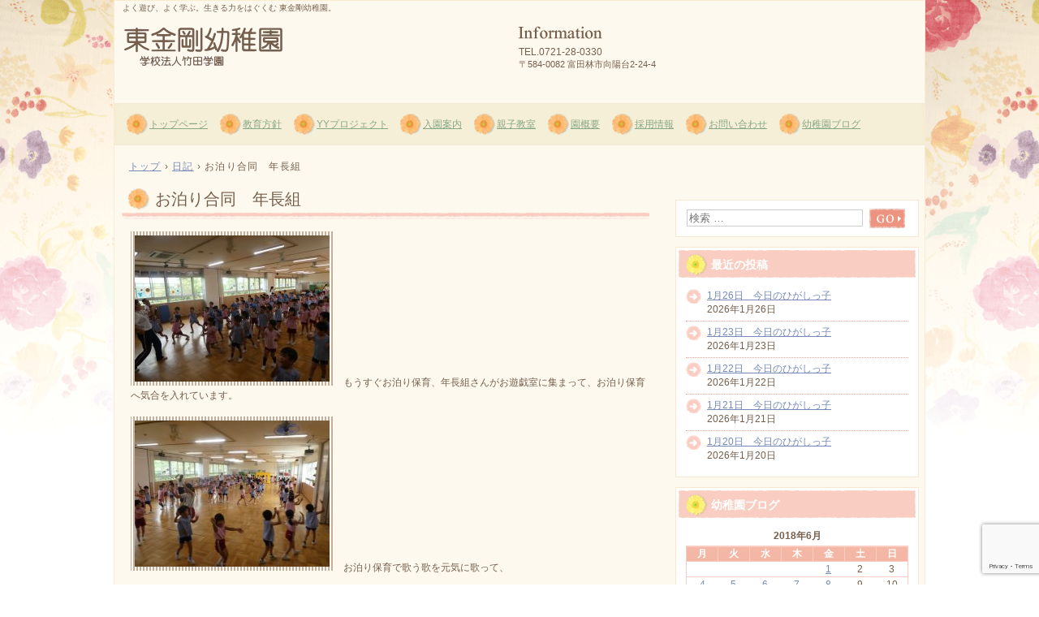

--- FILE ---
content_type: text/html; charset=UTF-8
request_url: https://youtien.to/2018/06/13/%E3%81%8A%E6%B3%8A%E3%82%8A%E5%90%88%E5%90%8C%E3%80%80%E5%B9%B4%E9%95%B7%E7%B5%84/
body_size: 49618
content:
<!DOCTYPE html>
<html lang="ja">
<head>
<meta charset="UTF-8" />
<meta name="viewport" content="width=device-width, initial-scale=1" />
<title>お泊り合同　年長組 | 東金剛幼稚園</title>
<link rel="stylesheet" href="https://youtien.to/wp/wp-content/themes/hpb18T20140108163701/style.css" type="text/css" />
		<link rel="stylesheet" id="style-hpb18-css" href="https://youtien.to/wp/wp-content/themes/hpb18T20140108163701/style-hpb.css" type="text/css" media="all" />
<!--[if lte IE 7]>
<link rel='stylesheet' href="https://youtien.to/wp/wp-content/themes/hpb18T20140108163701/style-ie7.css" type='text/css' />
<![endif]-->
<link rel="profile" href="http://gmpg.org/xfn/11" />
<link rel="pingback" href="https://youtien.to/wp/xmlrpc.php" />
<!--[if lt IE 9]>
<script src="https://youtien.to/wp/wp-content/themes/hpb18T20140108163701/js/html5.js" type="text/javascript"></script>
<![endif]-->

<meta name='robots' content='max-image-preview:large' />
<link rel="alternate" type="application/rss+xml" title="東金剛幼稚園 &raquo; フィード" href="https://youtien.to/feed/" />
<link rel="alternate" type="application/rss+xml" title="東金剛幼稚園 &raquo; コメントフィード" href="https://youtien.to/comments/feed/" />
<link rel="alternate" title="oEmbed (JSON)" type="application/json+oembed" href="https://youtien.to/wp-json/oembed/1.0/embed?url=https%3A%2F%2Fyoutien.to%2F2018%2F06%2F13%2F%25e3%2581%258a%25e6%25b3%258a%25e3%2582%258a%25e5%2590%2588%25e5%2590%258c%25e3%2580%2580%25e5%25b9%25b4%25e9%2595%25b7%25e7%25b5%2584%2F" />
<link rel="alternate" title="oEmbed (XML)" type="text/xml+oembed" href="https://youtien.to/wp-json/oembed/1.0/embed?url=https%3A%2F%2Fyoutien.to%2F2018%2F06%2F13%2F%25e3%2581%258a%25e6%25b3%258a%25e3%2582%258a%25e5%2590%2588%25e5%2590%258c%25e3%2580%2580%25e5%25b9%25b4%25e9%2595%25b7%25e7%25b5%2584%2F&#038;format=xml" />
<style id='wp-img-auto-sizes-contain-inline-css' type='text/css'>
img:is([sizes=auto i],[sizes^="auto," i]){contain-intrinsic-size:3000px 1500px}
/*# sourceURL=wp-img-auto-sizes-contain-inline-css */
</style>
<style id='wp-emoji-styles-inline-css' type='text/css'>

	img.wp-smiley, img.emoji {
		display: inline !important;
		border: none !important;
		box-shadow: none !important;
		height: 1em !important;
		width: 1em !important;
		margin: 0 0.07em !important;
		vertical-align: -0.1em !important;
		background: none !important;
		padding: 0 !important;
	}
/*# sourceURL=wp-emoji-styles-inline-css */
</style>
<style id='wp-block-library-inline-css' type='text/css'>
:root{--wp-block-synced-color:#7a00df;--wp-block-synced-color--rgb:122,0,223;--wp-bound-block-color:var(--wp-block-synced-color);--wp-editor-canvas-background:#ddd;--wp-admin-theme-color:#007cba;--wp-admin-theme-color--rgb:0,124,186;--wp-admin-theme-color-darker-10:#006ba1;--wp-admin-theme-color-darker-10--rgb:0,107,160.5;--wp-admin-theme-color-darker-20:#005a87;--wp-admin-theme-color-darker-20--rgb:0,90,135;--wp-admin-border-width-focus:2px}@media (min-resolution:192dpi){:root{--wp-admin-border-width-focus:1.5px}}.wp-element-button{cursor:pointer}:root .has-very-light-gray-background-color{background-color:#eee}:root .has-very-dark-gray-background-color{background-color:#313131}:root .has-very-light-gray-color{color:#eee}:root .has-very-dark-gray-color{color:#313131}:root .has-vivid-green-cyan-to-vivid-cyan-blue-gradient-background{background:linear-gradient(135deg,#00d084,#0693e3)}:root .has-purple-crush-gradient-background{background:linear-gradient(135deg,#34e2e4,#4721fb 50%,#ab1dfe)}:root .has-hazy-dawn-gradient-background{background:linear-gradient(135deg,#faaca8,#dad0ec)}:root .has-subdued-olive-gradient-background{background:linear-gradient(135deg,#fafae1,#67a671)}:root .has-atomic-cream-gradient-background{background:linear-gradient(135deg,#fdd79a,#004a59)}:root .has-nightshade-gradient-background{background:linear-gradient(135deg,#330968,#31cdcf)}:root .has-midnight-gradient-background{background:linear-gradient(135deg,#020381,#2874fc)}:root{--wp--preset--font-size--normal:16px;--wp--preset--font-size--huge:42px}.has-regular-font-size{font-size:1em}.has-larger-font-size{font-size:2.625em}.has-normal-font-size{font-size:var(--wp--preset--font-size--normal)}.has-huge-font-size{font-size:var(--wp--preset--font-size--huge)}.has-text-align-center{text-align:center}.has-text-align-left{text-align:left}.has-text-align-right{text-align:right}.has-fit-text{white-space:nowrap!important}#end-resizable-editor-section{display:none}.aligncenter{clear:both}.items-justified-left{justify-content:flex-start}.items-justified-center{justify-content:center}.items-justified-right{justify-content:flex-end}.items-justified-space-between{justify-content:space-between}.screen-reader-text{border:0;clip-path:inset(50%);height:1px;margin:-1px;overflow:hidden;padding:0;position:absolute;width:1px;word-wrap:normal!important}.screen-reader-text:focus{background-color:#ddd;clip-path:none;color:#444;display:block;font-size:1em;height:auto;left:5px;line-height:normal;padding:15px 23px 14px;text-decoration:none;top:5px;width:auto;z-index:100000}html :where(.has-border-color){border-style:solid}html :where([style*=border-top-color]){border-top-style:solid}html :where([style*=border-right-color]){border-right-style:solid}html :where([style*=border-bottom-color]){border-bottom-style:solid}html :where([style*=border-left-color]){border-left-style:solid}html :where([style*=border-width]){border-style:solid}html :where([style*=border-top-width]){border-top-style:solid}html :where([style*=border-right-width]){border-right-style:solid}html :where([style*=border-bottom-width]){border-bottom-style:solid}html :where([style*=border-left-width]){border-left-style:solid}html :where(img[class*=wp-image-]){height:auto;max-width:100%}:where(figure){margin:0 0 1em}html :where(.is-position-sticky){--wp-admin--admin-bar--position-offset:var(--wp-admin--admin-bar--height,0px)}@media screen and (max-width:600px){html :where(.is-position-sticky){--wp-admin--admin-bar--position-offset:0px}}

/*# sourceURL=wp-block-library-inline-css */
</style><style id='global-styles-inline-css' type='text/css'>
:root{--wp--preset--aspect-ratio--square: 1;--wp--preset--aspect-ratio--4-3: 4/3;--wp--preset--aspect-ratio--3-4: 3/4;--wp--preset--aspect-ratio--3-2: 3/2;--wp--preset--aspect-ratio--2-3: 2/3;--wp--preset--aspect-ratio--16-9: 16/9;--wp--preset--aspect-ratio--9-16: 9/16;--wp--preset--color--black: #000000;--wp--preset--color--cyan-bluish-gray: #abb8c3;--wp--preset--color--white: #ffffff;--wp--preset--color--pale-pink: #f78da7;--wp--preset--color--vivid-red: #cf2e2e;--wp--preset--color--luminous-vivid-orange: #ff6900;--wp--preset--color--luminous-vivid-amber: #fcb900;--wp--preset--color--light-green-cyan: #7bdcb5;--wp--preset--color--vivid-green-cyan: #00d084;--wp--preset--color--pale-cyan-blue: #8ed1fc;--wp--preset--color--vivid-cyan-blue: #0693e3;--wp--preset--color--vivid-purple: #9b51e0;--wp--preset--gradient--vivid-cyan-blue-to-vivid-purple: linear-gradient(135deg,rgb(6,147,227) 0%,rgb(155,81,224) 100%);--wp--preset--gradient--light-green-cyan-to-vivid-green-cyan: linear-gradient(135deg,rgb(122,220,180) 0%,rgb(0,208,130) 100%);--wp--preset--gradient--luminous-vivid-amber-to-luminous-vivid-orange: linear-gradient(135deg,rgb(252,185,0) 0%,rgb(255,105,0) 100%);--wp--preset--gradient--luminous-vivid-orange-to-vivid-red: linear-gradient(135deg,rgb(255,105,0) 0%,rgb(207,46,46) 100%);--wp--preset--gradient--very-light-gray-to-cyan-bluish-gray: linear-gradient(135deg,rgb(238,238,238) 0%,rgb(169,184,195) 100%);--wp--preset--gradient--cool-to-warm-spectrum: linear-gradient(135deg,rgb(74,234,220) 0%,rgb(151,120,209) 20%,rgb(207,42,186) 40%,rgb(238,44,130) 60%,rgb(251,105,98) 80%,rgb(254,248,76) 100%);--wp--preset--gradient--blush-light-purple: linear-gradient(135deg,rgb(255,206,236) 0%,rgb(152,150,240) 100%);--wp--preset--gradient--blush-bordeaux: linear-gradient(135deg,rgb(254,205,165) 0%,rgb(254,45,45) 50%,rgb(107,0,62) 100%);--wp--preset--gradient--luminous-dusk: linear-gradient(135deg,rgb(255,203,112) 0%,rgb(199,81,192) 50%,rgb(65,88,208) 100%);--wp--preset--gradient--pale-ocean: linear-gradient(135deg,rgb(255,245,203) 0%,rgb(182,227,212) 50%,rgb(51,167,181) 100%);--wp--preset--gradient--electric-grass: linear-gradient(135deg,rgb(202,248,128) 0%,rgb(113,206,126) 100%);--wp--preset--gradient--midnight: linear-gradient(135deg,rgb(2,3,129) 0%,rgb(40,116,252) 100%);--wp--preset--font-size--small: 13px;--wp--preset--font-size--medium: 20px;--wp--preset--font-size--large: 36px;--wp--preset--font-size--x-large: 42px;--wp--preset--spacing--20: 0.44rem;--wp--preset--spacing--30: 0.67rem;--wp--preset--spacing--40: 1rem;--wp--preset--spacing--50: 1.5rem;--wp--preset--spacing--60: 2.25rem;--wp--preset--spacing--70: 3.38rem;--wp--preset--spacing--80: 5.06rem;--wp--preset--shadow--natural: 6px 6px 9px rgba(0, 0, 0, 0.2);--wp--preset--shadow--deep: 12px 12px 50px rgba(0, 0, 0, 0.4);--wp--preset--shadow--sharp: 6px 6px 0px rgba(0, 0, 0, 0.2);--wp--preset--shadow--outlined: 6px 6px 0px -3px rgb(255, 255, 255), 6px 6px rgb(0, 0, 0);--wp--preset--shadow--crisp: 6px 6px 0px rgb(0, 0, 0);}:where(.is-layout-flex){gap: 0.5em;}:where(.is-layout-grid){gap: 0.5em;}body .is-layout-flex{display: flex;}.is-layout-flex{flex-wrap: wrap;align-items: center;}.is-layout-flex > :is(*, div){margin: 0;}body .is-layout-grid{display: grid;}.is-layout-grid > :is(*, div){margin: 0;}:where(.wp-block-columns.is-layout-flex){gap: 2em;}:where(.wp-block-columns.is-layout-grid){gap: 2em;}:where(.wp-block-post-template.is-layout-flex){gap: 1.25em;}:where(.wp-block-post-template.is-layout-grid){gap: 1.25em;}.has-black-color{color: var(--wp--preset--color--black) !important;}.has-cyan-bluish-gray-color{color: var(--wp--preset--color--cyan-bluish-gray) !important;}.has-white-color{color: var(--wp--preset--color--white) !important;}.has-pale-pink-color{color: var(--wp--preset--color--pale-pink) !important;}.has-vivid-red-color{color: var(--wp--preset--color--vivid-red) !important;}.has-luminous-vivid-orange-color{color: var(--wp--preset--color--luminous-vivid-orange) !important;}.has-luminous-vivid-amber-color{color: var(--wp--preset--color--luminous-vivid-amber) !important;}.has-light-green-cyan-color{color: var(--wp--preset--color--light-green-cyan) !important;}.has-vivid-green-cyan-color{color: var(--wp--preset--color--vivid-green-cyan) !important;}.has-pale-cyan-blue-color{color: var(--wp--preset--color--pale-cyan-blue) !important;}.has-vivid-cyan-blue-color{color: var(--wp--preset--color--vivid-cyan-blue) !important;}.has-vivid-purple-color{color: var(--wp--preset--color--vivid-purple) !important;}.has-black-background-color{background-color: var(--wp--preset--color--black) !important;}.has-cyan-bluish-gray-background-color{background-color: var(--wp--preset--color--cyan-bluish-gray) !important;}.has-white-background-color{background-color: var(--wp--preset--color--white) !important;}.has-pale-pink-background-color{background-color: var(--wp--preset--color--pale-pink) !important;}.has-vivid-red-background-color{background-color: var(--wp--preset--color--vivid-red) !important;}.has-luminous-vivid-orange-background-color{background-color: var(--wp--preset--color--luminous-vivid-orange) !important;}.has-luminous-vivid-amber-background-color{background-color: var(--wp--preset--color--luminous-vivid-amber) !important;}.has-light-green-cyan-background-color{background-color: var(--wp--preset--color--light-green-cyan) !important;}.has-vivid-green-cyan-background-color{background-color: var(--wp--preset--color--vivid-green-cyan) !important;}.has-pale-cyan-blue-background-color{background-color: var(--wp--preset--color--pale-cyan-blue) !important;}.has-vivid-cyan-blue-background-color{background-color: var(--wp--preset--color--vivid-cyan-blue) !important;}.has-vivid-purple-background-color{background-color: var(--wp--preset--color--vivid-purple) !important;}.has-black-border-color{border-color: var(--wp--preset--color--black) !important;}.has-cyan-bluish-gray-border-color{border-color: var(--wp--preset--color--cyan-bluish-gray) !important;}.has-white-border-color{border-color: var(--wp--preset--color--white) !important;}.has-pale-pink-border-color{border-color: var(--wp--preset--color--pale-pink) !important;}.has-vivid-red-border-color{border-color: var(--wp--preset--color--vivid-red) !important;}.has-luminous-vivid-orange-border-color{border-color: var(--wp--preset--color--luminous-vivid-orange) !important;}.has-luminous-vivid-amber-border-color{border-color: var(--wp--preset--color--luminous-vivid-amber) !important;}.has-light-green-cyan-border-color{border-color: var(--wp--preset--color--light-green-cyan) !important;}.has-vivid-green-cyan-border-color{border-color: var(--wp--preset--color--vivid-green-cyan) !important;}.has-pale-cyan-blue-border-color{border-color: var(--wp--preset--color--pale-cyan-blue) !important;}.has-vivid-cyan-blue-border-color{border-color: var(--wp--preset--color--vivid-cyan-blue) !important;}.has-vivid-purple-border-color{border-color: var(--wp--preset--color--vivid-purple) !important;}.has-vivid-cyan-blue-to-vivid-purple-gradient-background{background: var(--wp--preset--gradient--vivid-cyan-blue-to-vivid-purple) !important;}.has-light-green-cyan-to-vivid-green-cyan-gradient-background{background: var(--wp--preset--gradient--light-green-cyan-to-vivid-green-cyan) !important;}.has-luminous-vivid-amber-to-luminous-vivid-orange-gradient-background{background: var(--wp--preset--gradient--luminous-vivid-amber-to-luminous-vivid-orange) !important;}.has-luminous-vivid-orange-to-vivid-red-gradient-background{background: var(--wp--preset--gradient--luminous-vivid-orange-to-vivid-red) !important;}.has-very-light-gray-to-cyan-bluish-gray-gradient-background{background: var(--wp--preset--gradient--very-light-gray-to-cyan-bluish-gray) !important;}.has-cool-to-warm-spectrum-gradient-background{background: var(--wp--preset--gradient--cool-to-warm-spectrum) !important;}.has-blush-light-purple-gradient-background{background: var(--wp--preset--gradient--blush-light-purple) !important;}.has-blush-bordeaux-gradient-background{background: var(--wp--preset--gradient--blush-bordeaux) !important;}.has-luminous-dusk-gradient-background{background: var(--wp--preset--gradient--luminous-dusk) !important;}.has-pale-ocean-gradient-background{background: var(--wp--preset--gradient--pale-ocean) !important;}.has-electric-grass-gradient-background{background: var(--wp--preset--gradient--electric-grass) !important;}.has-midnight-gradient-background{background: var(--wp--preset--gradient--midnight) !important;}.has-small-font-size{font-size: var(--wp--preset--font-size--small) !important;}.has-medium-font-size{font-size: var(--wp--preset--font-size--medium) !important;}.has-large-font-size{font-size: var(--wp--preset--font-size--large) !important;}.has-x-large-font-size{font-size: var(--wp--preset--font-size--x-large) !important;}
/*# sourceURL=global-styles-inline-css */
</style>

<style id='classic-theme-styles-inline-css' type='text/css'>
/*! This file is auto-generated */
.wp-block-button__link{color:#fff;background-color:#32373c;border-radius:9999px;box-shadow:none;text-decoration:none;padding:calc(.667em + 2px) calc(1.333em + 2px);font-size:1.125em}.wp-block-file__button{background:#32373c;color:#fff;text-decoration:none}
/*# sourceURL=/wp-includes/css/classic-themes.min.css */
</style>
<link rel='stylesheet' id='contact-form-7-css' href='https://youtien.to/wp/wp-content/plugins/contact-form-7/includes/css/styles.css?ver=6.1.4' type='text/css' media='all' />
<link rel="https://api.w.org/" href="https://youtien.to/wp-json/" /><link rel="alternate" title="JSON" type="application/json" href="https://youtien.to/wp-json/wp/v2/posts/7970" /><link rel="EditURI" type="application/rsd+xml" title="RSD" href="https://youtien.to/wp/xmlrpc.php?rsd" />
<meta name="generator" content="WordPress 6.9" />
<link rel="canonical" href="https://youtien.to/2018/06/13/%e3%81%8a%e6%b3%8a%e3%82%8a%e5%90%88%e5%90%8c%e3%80%80%e5%b9%b4%e9%95%b7%e7%b5%84/" />
<link rel='shortlink' href='https://youtien.to/?p=7970' />
</head>

<body id="hpb-wp-18-15-10" class="wp-singular post-template-default single single-post postid-7970 single-format-standard wp-theme-hpb18T20140108163701">
<div id="page" class="hfeed site">
		<header id="masthead" class="site-header" role="banner">
		<div id="masthead-inner">
			<div class="site-branding">
				<h1 class="site-title"><a href="https://youtien.to/" title="東金剛幼稚園" id="hpb-site-title" rel="home">東金剛幼稚園</a></h1>
				<h2 id="hpb-site-desc" class="site-description">よく遊び、よく学ぶ。生きる力をはぐくむ 東金剛幼稚園。</h2>
			</div>

			<div id="hpb-header-extra1">
      <p class="tel" align="center"><span>TEL.</span>0721-28-0330</p>
      <p class="address">〒584-0082 富田林市向陽台2-24-4</p>
    </div>
			
			<nav id="site-navigation" class="navigation-main" role="navigation">
				<h1 class="menu-toggle">メニュー</h1>
				<div class="screen-reader-text skip-link"><a href="#content" title="コンテンツへスキップ">コンテンツへスキップ</a></div>
				<ul id="menu-mainnav" class="menu"><li id="menu-item-78" class="menu-item menu-item-type-post_type menu-item-object-page menu-item-home menu-item-78"><a href="https://youtien.to/">トップページ</a></li>
<li id="menu-item-79" class="menu-item menu-item-type-post_type menu-item-object-page menu-item-79"><a href="https://youtien.to/housin/">教育方針</a></li>
<li id="menu-item-80" class="menu-item menu-item-type-post_type menu-item-object-page menu-item-80"><a href="https://youtien.to/yy/">YYプロジェクト</a></li>
<li id="menu-item-81" class="menu-item menu-item-type-post_type menu-item-object-page menu-item-81"><a href="https://youtien.to/nyuen/">入園案内</a></li>
<li id="menu-item-82" class="menu-item menu-item-type-post_type menu-item-object-page menu-item-82"><a href="https://youtien.to/oyako/">親子教室</a></li>
<li id="menu-item-105" class="menu-item menu-item-type-post_type menu-item-object-page menu-item-105"><a href="https://youtien.to/gaiyou/">園概要</a></li>
<li id="menu-item-84" class="menu-item menu-item-type-post_type menu-item-object-page menu-item-84"><a href="https://youtien.to/saiyou/">採用情報</a></li>
<li id="menu-item-85" class="menu-item menu-item-type-post_type menu-item-object-page menu-item-85"><a href="https://youtien.to/mail/">お問い合わせ</a></li>
<li id="menu-item-106" class="menu-item menu-item-type-post_type menu-item-object-page menu-item-106"><a href="https://youtien.to/blog/">幼稚園ブログ</a></li>
</ul>			</nav><!-- #site-navigation -->

					</div><!-- #masthead-inner -->

		
<!-- breadcrumb list -->
<div id="breadcrumb-list">
	<div itemscope itemtype="http://data-vocabulary.org/Breadcrumb">
		<a href="https://youtien.to" itemprop="url"><span itemprop="title">トップ</span></a>
	</div>
	<div>&rsaquo;</div>

										<div itemscope itemtype="http://data-vocabulary.org/Breadcrumb">
					<a href="https://youtien.to/category/%e6%97%a5%e8%a8%98/" itemprop="url"><span itemprop="title">日記</span></a>
				</div>
				<div>&rsaquo;</div>
						<div>お泊り合同　年長組</div>
			</div>
<!-- breadcrumb list end -->	</header><!-- #masthead -->

	<div id="main" class="site-main">

	<div id="primary" class="content-area">
		<div id="content" class="site-content" role="main">

		
			
<article id="post-7970" class="post-7970 post type-post status-publish format-standard hentry category-4">
	<header class="entry-header">
		<h1 class="entry-title">お泊り合同　年長組</h1>
	</header><!-- .entry-header -->

	<div class="entry-content">
		<p><img decoding="async" class="alignnone size-full wp-image-7971" src="https://youtien.to/wp/wp-content/uploads/2018/06/20180613_01.jpg" alt="" width="240" height="180" />　もうすぐお泊り保育、年長組さんがお遊戯室に集まって、お泊り保育へ気合を入れています。</p>
<p><img decoding="async" class="alignnone size-full wp-image-7974" src="https://youtien.to/wp/wp-content/uploads/2018/06/20180613_02.jpg" alt="" width="240" height="180" />　お泊り保育で歌う歌を元気に歌って、</p>
<p><img decoding="async" class="alignnone size-full wp-image-7972" src="https://youtien.to/wp/wp-content/uploads/2018/06/20180613_04.jpg" alt="" width="240" height="180" />　お泊り保育で踊る盆踊りを元気に踊って、</p>
<p><img loading="lazy" decoding="async" class="alignnone size-full wp-image-7977" src="https://youtien.to/wp/wp-content/uploads/2018/06/20180613_03C.jpg" alt="" width="320" height="240" srcset="https://youtien.to/wp/wp-content/uploads/2018/06/20180613_03C.jpg 320w, https://youtien.to/wp/wp-content/uploads/2018/06/20180613_03C-300x225.jpg 300w" sizes="auto, (max-width: 320px) 100vw, 320px" />　そして、全員で「１、２、３、だぁぁぁぁぁぁぁ！」の闘魂コールで気合を入れました。お泊り保育に向かって一直線です。</p>
			</div><!-- .entry-content -->

	<footer class="entry-meta">
			<span class="date">2018年6月13日</span>

	
						<span class="sep"> | </span>
		<span class="cat-links">
			カテゴリー : <a href="https://youtien.to/category/%e6%97%a5%e8%a8%98/" rel="category tag">日記</a>		</span>
		
		
		<span class="sep"> | </span>
		<span class="by-author">
			投稿者 : takeda_k		</span>
	

		
			</footer><!-- .entry-meta -->
</article><!-- #post-## -->

				<nav role="navigation" id="nav-below" class="navigation-post">
		<h1 class="screen-reader-text">投稿ナビゲーション</h1>

	
		<div class="nav-previous"><a href="https://youtien.to/2018/06/12/%e5%9c%92%e5%ba%ad%e9%96%8b%e6%94%be-13/" rel="prev"><span class="meta-nav">&larr;</span> 園庭開放</a></div>		<div class="nav-next"><a href="https://youtien.to/2018/06/15/%e3%81%8a%e6%b3%8a%e3%82%8a%e4%bf%9d%e8%82%b2%e9%80%9f%e5%a0%b1%e3%80%80%e3%81%9d%e3%81%ae%ef%bc%91-2/" rel="next">お泊り保育速報　その１ <span class="meta-nav">&rarr;</span></a></div>
	
	</nav><!-- #nav-below -->
	
			
		
		</div><!-- #content -->
	</div><!-- #primary -->

	<div id="sidebar-1">
		<div id="hpb-sidebar-extra">　　　</div>
		<div id="secondary" class="widget-area" role="complementary">
						<aside id="search-2" class="widget widget_search">	<form method="get" id="searchform" class="searchform" action="https://youtien.to/" role="search">
		<label for="s" class="screen-reader-text">検索</label>
		<input type="search" class="field" name="s" value="" id="s" placeholder="検索 &hellip;" />
		<input type="submit" class="submit" id="searchsubmit" value="検索" />
	</form>
</aside>
		<aside id="recent-posts-2" class="widget widget_recent_entries">
		<h1 class="widget-title">最近の投稿</h1>
		<ul>
											<li>
					<a href="https://youtien.to/2026/01/26/1%e6%9c%8826%e6%97%a5%e3%80%80%e4%bb%8a%e6%97%a5%e3%81%ae%e3%81%b2%e3%81%8c%e3%81%97%e3%81%a3%e5%ad%90/">1月26日　今日のひがしっ子</a>
											<span class="post-date">2026年1月26日</span>
									</li>
											<li>
					<a href="https://youtien.to/2026/01/23/1%e6%9c%8823%e6%97%a5%e3%80%80%e4%bb%8a%e6%97%a5%e3%81%ae%e3%81%b2%e3%81%8c%e3%81%97%e3%81%a3%e5%ad%90-2/">1月23日　今日のひがしっ子</a>
											<span class="post-date">2026年1月23日</span>
									</li>
											<li>
					<a href="https://youtien.to/2026/01/22/1%e6%9c%8822%e6%97%a5%e3%80%80%e4%bb%8a%e6%97%a5%e3%81%ae%e3%81%b2%e3%81%8c%e3%81%97%e3%81%a3%e5%ad%90-2/">1月22日　今日のひがしっ子</a>
											<span class="post-date">2026年1月22日</span>
									</li>
											<li>
					<a href="https://youtien.to/2026/01/21/1%e6%9c%8821%e6%97%a5%e3%80%80%e4%bb%8a%e6%97%a5%e3%81%ae%e3%81%b2%e3%81%8c%e3%81%97%e3%81%a3%e5%ad%90/">1月21日　今日のひがしっ子</a>
											<span class="post-date">2026年1月21日</span>
									</li>
											<li>
					<a href="https://youtien.to/2026/01/20/1%e6%9c%8820%e6%97%a5%e3%80%80%e4%bb%8a%e6%97%a5%e3%81%ae%e3%81%b2%e3%81%8c%e3%81%97%e3%81%a3%e5%ad%90-2/">1月20日　今日のひがしっ子</a>
											<span class="post-date">2026年1月20日</span>
									</li>
					</ul>

		</aside><aside id="calendar-2" class="widget widget_calendar"><h1 class="widget-title">幼稚園ブログ</h1><div id="calendar_wrap" class="calendar_wrap"><table id="wp-calendar" class="wp-calendar-table">
	<caption>2018年6月</caption>
	<thead>
	<tr>
		<th scope="col" aria-label="月曜日">月</th>
		<th scope="col" aria-label="火曜日">火</th>
		<th scope="col" aria-label="水曜日">水</th>
		<th scope="col" aria-label="木曜日">木</th>
		<th scope="col" aria-label="金曜日">金</th>
		<th scope="col" aria-label="土曜日">土</th>
		<th scope="col" aria-label="日曜日">日</th>
	</tr>
	</thead>
	<tbody>
	<tr>
		<td colspan="4" class="pad">&nbsp;</td><td><a href="https://youtien.to/2018/06/01/" aria-label="2018年6月1日 に投稿を公開">1</a></td><td>2</td><td>3</td>
	</tr>
	<tr>
		<td><a href="https://youtien.to/2018/06/04/" aria-label="2018年6月4日 に投稿を公開">4</a></td><td><a href="https://youtien.to/2018/06/05/" aria-label="2018年6月5日 に投稿を公開">5</a></td><td><a href="https://youtien.to/2018/06/06/" aria-label="2018年6月6日 に投稿を公開">6</a></td><td><a href="https://youtien.to/2018/06/07/" aria-label="2018年6月7日 に投稿を公開">7</a></td><td><a href="https://youtien.to/2018/06/08/" aria-label="2018年6月8日 に投稿を公開">8</a></td><td>9</td><td>10</td>
	</tr>
	<tr>
		<td>11</td><td><a href="https://youtien.to/2018/06/12/" aria-label="2018年6月12日 に投稿を公開">12</a></td><td><a href="https://youtien.to/2018/06/13/" aria-label="2018年6月13日 に投稿を公開">13</a></td><td>14</td><td><a href="https://youtien.to/2018/06/15/" aria-label="2018年6月15日 に投稿を公開">15</a></td><td><a href="https://youtien.to/2018/06/16/" aria-label="2018年6月16日 に投稿を公開">16</a></td><td>17</td>
	</tr>
	<tr>
		<td><a href="https://youtien.to/2018/06/18/" aria-label="2018年6月18日 に投稿を公開">18</a></td><td><a href="https://youtien.to/2018/06/19/" aria-label="2018年6月19日 に投稿を公開">19</a></td><td><a href="https://youtien.to/2018/06/20/" aria-label="2018年6月20日 に投稿を公開">20</a></td><td><a href="https://youtien.to/2018/06/21/" aria-label="2018年6月21日 に投稿を公開">21</a></td><td><a href="https://youtien.to/2018/06/22/" aria-label="2018年6月22日 に投稿を公開">22</a></td><td>23</td><td>24</td>
	</tr>
	<tr>
		<td><a href="https://youtien.to/2018/06/25/" aria-label="2018年6月25日 に投稿を公開">25</a></td><td><a href="https://youtien.to/2018/06/26/" aria-label="2018年6月26日 に投稿を公開">26</a></td><td><a href="https://youtien.to/2018/06/27/" aria-label="2018年6月27日 に投稿を公開">27</a></td><td><a href="https://youtien.to/2018/06/28/" aria-label="2018年6月28日 に投稿を公開">28</a></td><td><a href="https://youtien.to/2018/06/29/" aria-label="2018年6月29日 に投稿を公開">29</a></td><td>30</td>
		<td class="pad" colspan="1">&nbsp;</td>
	</tr>
	</tbody>
	</table><nav aria-label="前と次の月" class="wp-calendar-nav">
		<span class="wp-calendar-nav-prev"><a href="https://youtien.to/2018/05/">&laquo; 5月</a></span>
		<span class="pad">&nbsp;</span>
		<span class="wp-calendar-nav-next"><a href="https://youtien.to/2018/07/">7月 &raquo;</a></span>
	</nav></div></aside><aside id="archives-2" class="widget widget_archive"><h1 class="widget-title">アーカイブ</h1>		<label class="screen-reader-text" for="archives-dropdown-2">アーカイブ</label>
		<select id="archives-dropdown-2" name="archive-dropdown">
			
			<option value="">月を選択</option>
				<option value='https://youtien.to/2026/01/'> 2026年1月 </option>
	<option value='https://youtien.to/2025/12/'> 2025年12月 </option>
	<option value='https://youtien.to/2025/11/'> 2025年11月 </option>
	<option value='https://youtien.to/2025/10/'> 2025年10月 </option>
	<option value='https://youtien.to/2025/09/'> 2025年9月 </option>
	<option value='https://youtien.to/2025/08/'> 2025年8月 </option>
	<option value='https://youtien.to/2025/07/'> 2025年7月 </option>
	<option value='https://youtien.to/2025/06/'> 2025年6月 </option>
	<option value='https://youtien.to/2025/05/'> 2025年5月 </option>
	<option value='https://youtien.to/2025/04/'> 2025年4月 </option>
	<option value='https://youtien.to/2025/03/'> 2025年3月 </option>
	<option value='https://youtien.to/2025/02/'> 2025年2月 </option>
	<option value='https://youtien.to/2025/01/'> 2025年1月 </option>
	<option value='https://youtien.to/2024/12/'> 2024年12月 </option>
	<option value='https://youtien.to/2024/11/'> 2024年11月 </option>
	<option value='https://youtien.to/2024/10/'> 2024年10月 </option>
	<option value='https://youtien.to/2024/09/'> 2024年9月 </option>
	<option value='https://youtien.to/2024/08/'> 2024年8月 </option>
	<option value='https://youtien.to/2024/07/'> 2024年7月 </option>
	<option value='https://youtien.to/2024/06/'> 2024年6月 </option>
	<option value='https://youtien.to/2024/05/'> 2024年5月 </option>
	<option value='https://youtien.to/2024/04/'> 2024年4月 </option>
	<option value='https://youtien.to/2024/03/'> 2024年3月 </option>
	<option value='https://youtien.to/2024/02/'> 2024年2月 </option>
	<option value='https://youtien.to/2024/01/'> 2024年1月 </option>
	<option value='https://youtien.to/2023/12/'> 2023年12月 </option>
	<option value='https://youtien.to/2023/11/'> 2023年11月 </option>
	<option value='https://youtien.to/2023/10/'> 2023年10月 </option>
	<option value='https://youtien.to/2023/09/'> 2023年9月 </option>
	<option value='https://youtien.to/2023/08/'> 2023年8月 </option>
	<option value='https://youtien.to/2023/07/'> 2023年7月 </option>
	<option value='https://youtien.to/2023/06/'> 2023年6月 </option>
	<option value='https://youtien.to/2023/05/'> 2023年5月 </option>
	<option value='https://youtien.to/2023/04/'> 2023年4月 </option>
	<option value='https://youtien.to/2023/03/'> 2023年3月 </option>
	<option value='https://youtien.to/2023/02/'> 2023年2月 </option>
	<option value='https://youtien.to/2023/01/'> 2023年1月 </option>
	<option value='https://youtien.to/2022/12/'> 2022年12月 </option>
	<option value='https://youtien.to/2022/11/'> 2022年11月 </option>
	<option value='https://youtien.to/2022/10/'> 2022年10月 </option>
	<option value='https://youtien.to/2022/09/'> 2022年9月 </option>
	<option value='https://youtien.to/2022/08/'> 2022年8月 </option>
	<option value='https://youtien.to/2022/07/'> 2022年7月 </option>
	<option value='https://youtien.to/2022/06/'> 2022年6月 </option>
	<option value='https://youtien.to/2022/05/'> 2022年5月 </option>
	<option value='https://youtien.to/2022/04/'> 2022年4月 </option>
	<option value='https://youtien.to/2022/03/'> 2022年3月 </option>
	<option value='https://youtien.to/2022/02/'> 2022年2月 </option>
	<option value='https://youtien.to/2022/01/'> 2022年1月 </option>
	<option value='https://youtien.to/2021/12/'> 2021年12月 </option>
	<option value='https://youtien.to/2021/11/'> 2021年11月 </option>
	<option value='https://youtien.to/2021/10/'> 2021年10月 </option>
	<option value='https://youtien.to/2021/09/'> 2021年9月 </option>
	<option value='https://youtien.to/2021/08/'> 2021年8月 </option>
	<option value='https://youtien.to/2021/07/'> 2021年7月 </option>
	<option value='https://youtien.to/2021/06/'> 2021年6月 </option>
	<option value='https://youtien.to/2021/05/'> 2021年5月 </option>
	<option value='https://youtien.to/2021/04/'> 2021年4月 </option>
	<option value='https://youtien.to/2021/03/'> 2021年3月 </option>
	<option value='https://youtien.to/2021/02/'> 2021年2月 </option>
	<option value='https://youtien.to/2021/01/'> 2021年1月 </option>
	<option value='https://youtien.to/2020/12/'> 2020年12月 </option>
	<option value='https://youtien.to/2020/11/'> 2020年11月 </option>
	<option value='https://youtien.to/2020/10/'> 2020年10月 </option>
	<option value='https://youtien.to/2020/09/'> 2020年9月 </option>
	<option value='https://youtien.to/2020/08/'> 2020年8月 </option>
	<option value='https://youtien.to/2020/07/'> 2020年7月 </option>
	<option value='https://youtien.to/2020/06/'> 2020年6月 </option>
	<option value='https://youtien.to/2020/05/'> 2020年5月 </option>
	<option value='https://youtien.to/2020/04/'> 2020年4月 </option>
	<option value='https://youtien.to/2020/03/'> 2020年3月 </option>
	<option value='https://youtien.to/2020/02/'> 2020年2月 </option>
	<option value='https://youtien.to/2020/01/'> 2020年1月 </option>
	<option value='https://youtien.to/2019/12/'> 2019年12月 </option>
	<option value='https://youtien.to/2019/11/'> 2019年11月 </option>
	<option value='https://youtien.to/2019/10/'> 2019年10月 </option>
	<option value='https://youtien.to/2019/09/'> 2019年9月 </option>
	<option value='https://youtien.to/2019/08/'> 2019年8月 </option>
	<option value='https://youtien.to/2019/07/'> 2019年7月 </option>
	<option value='https://youtien.to/2019/06/'> 2019年6月 </option>
	<option value='https://youtien.to/2019/05/'> 2019年5月 </option>
	<option value='https://youtien.to/2019/04/'> 2019年4月 </option>
	<option value='https://youtien.to/2019/03/'> 2019年3月 </option>
	<option value='https://youtien.to/2019/02/'> 2019年2月 </option>
	<option value='https://youtien.to/2019/01/'> 2019年1月 </option>
	<option value='https://youtien.to/2018/12/'> 2018年12月 </option>
	<option value='https://youtien.to/2018/11/'> 2018年11月 </option>
	<option value='https://youtien.to/2018/10/'> 2018年10月 </option>
	<option value='https://youtien.to/2018/09/'> 2018年9月 </option>
	<option value='https://youtien.to/2018/08/'> 2018年8月 </option>
	<option value='https://youtien.to/2018/07/'> 2018年7月 </option>
	<option value='https://youtien.to/2018/06/'> 2018年6月 </option>
	<option value='https://youtien.to/2018/05/'> 2018年5月 </option>
	<option value='https://youtien.to/2018/04/'> 2018年4月 </option>
	<option value='https://youtien.to/2018/03/'> 2018年3月 </option>
	<option value='https://youtien.to/2018/02/'> 2018年2月 </option>
	<option value='https://youtien.to/2018/01/'> 2018年1月 </option>
	<option value='https://youtien.to/2017/12/'> 2017年12月 </option>
	<option value='https://youtien.to/2017/11/'> 2017年11月 </option>
	<option value='https://youtien.to/2017/10/'> 2017年10月 </option>
	<option value='https://youtien.to/2017/09/'> 2017年9月 </option>
	<option value='https://youtien.to/2017/08/'> 2017年8月 </option>
	<option value='https://youtien.to/2017/07/'> 2017年7月 </option>
	<option value='https://youtien.to/2017/06/'> 2017年6月 </option>
	<option value='https://youtien.to/2017/05/'> 2017年5月 </option>
	<option value='https://youtien.to/2017/04/'> 2017年4月 </option>
	<option value='https://youtien.to/2017/03/'> 2017年3月 </option>
	<option value='https://youtien.to/2017/02/'> 2017年2月 </option>
	<option value='https://youtien.to/2017/01/'> 2017年1月 </option>
	<option value='https://youtien.to/2016/12/'> 2016年12月 </option>
	<option value='https://youtien.to/2016/11/'> 2016年11月 </option>
	<option value='https://youtien.to/2016/10/'> 2016年10月 </option>
	<option value='https://youtien.to/2016/09/'> 2016年9月 </option>
	<option value='https://youtien.to/2016/08/'> 2016年8月 </option>
	<option value='https://youtien.to/2016/07/'> 2016年7月 </option>
	<option value='https://youtien.to/2016/06/'> 2016年6月 </option>
	<option value='https://youtien.to/2016/05/'> 2016年5月 </option>
	<option value='https://youtien.to/2016/04/'> 2016年4月 </option>
	<option value='https://youtien.to/2016/03/'> 2016年3月 </option>
	<option value='https://youtien.to/2016/02/'> 2016年2月 </option>
	<option value='https://youtien.to/2016/01/'> 2016年1月 </option>
	<option value='https://youtien.to/2015/12/'> 2015年12月 </option>
	<option value='https://youtien.to/2015/11/'> 2015年11月 </option>
	<option value='https://youtien.to/2015/10/'> 2015年10月 </option>
	<option value='https://youtien.to/2015/09/'> 2015年9月 </option>
	<option value='https://youtien.to/2015/08/'> 2015年8月 </option>
	<option value='https://youtien.to/2015/07/'> 2015年7月 </option>
	<option value='https://youtien.to/2015/06/'> 2015年6月 </option>
	<option value='https://youtien.to/2015/05/'> 2015年5月 </option>
	<option value='https://youtien.to/2015/04/'> 2015年4月 </option>
	<option value='https://youtien.to/2015/03/'> 2015年3月 </option>
	<option value='https://youtien.to/2015/02/'> 2015年2月 </option>
	<option value='https://youtien.to/2015/01/'> 2015年1月 </option>
	<option value='https://youtien.to/2014/12/'> 2014年12月 </option>
	<option value='https://youtien.to/2014/11/'> 2014年11月 </option>
	<option value='https://youtien.to/2014/10/'> 2014年10月 </option>
	<option value='https://youtien.to/2014/09/'> 2014年9月 </option>
	<option value='https://youtien.to/2014/08/'> 2014年8月 </option>
	<option value='https://youtien.to/2014/07/'> 2014年7月 </option>
	<option value='https://youtien.to/2014/06/'> 2014年6月 </option>
	<option value='https://youtien.to/2014/05/'> 2014年5月 </option>
	<option value='https://youtien.to/2014/04/'> 2014年4月 </option>
	<option value='https://youtien.to/2014/03/'> 2014年3月 </option>
	<option value='https://youtien.to/2014/02/'> 2014年2月 </option>
	<option value='https://youtien.to/2014/01/'> 2014年1月 </option>
	<option value='https://youtien.to/2013/12/'> 2013年12月 </option>
	<option value='https://youtien.to/2013/11/'> 2013年11月 </option>
	<option value='https://youtien.to/2013/10/'> 2013年10月 </option>
	<option value='https://youtien.to/2013/09/'> 2013年9月 </option>
	<option value='https://youtien.to/2013/08/'> 2013年8月 </option>
	<option value='https://youtien.to/2013/07/'> 2013年7月 </option>
	<option value='https://youtien.to/2013/06/'> 2013年6月 </option>
	<option value='https://youtien.to/2013/05/'> 2013年5月 </option>
	<option value='https://youtien.to/2013/04/'> 2013年4月 </option>
	<option value='https://youtien.to/2013/03/'> 2013年3月 </option>
	<option value='https://youtien.to/2013/02/'> 2013年2月 </option>
	<option value='https://youtien.to/2013/01/'> 2013年1月 </option>
	<option value='https://youtien.to/2012/12/'> 2012年12月 </option>
	<option value='https://youtien.to/2012/11/'> 2012年11月 </option>
	<option value='https://youtien.to/2012/10/'> 2012年10月 </option>
	<option value='https://youtien.to/2012/09/'> 2012年9月 </option>
	<option value='https://youtien.to/2012/08/'> 2012年8月 </option>
	<option value='https://youtien.to/2012/07/'> 2012年7月 </option>
	<option value='https://youtien.to/2012/06/'> 2012年6月 </option>
	<option value='https://youtien.to/2012/05/'> 2012年5月 </option>
	<option value='https://youtien.to/2012/04/'> 2012年4月 </option>
	<option value='https://youtien.to/2012/03/'> 2012年3月 </option>
	<option value='https://youtien.to/2012/02/'> 2012年2月 </option>
	<option value='https://youtien.to/2012/01/'> 2012年1月 </option>
	<option value='https://youtien.to/2011/12/'> 2011年12月 </option>
	<option value='https://youtien.to/2011/11/'> 2011年11月 </option>

		</select>

			<script type="text/javascript">
/* <![CDATA[ */

( ( dropdownId ) => {
	const dropdown = document.getElementById( dropdownId );
	function onSelectChange() {
		setTimeout( () => {
			if ( 'escape' === dropdown.dataset.lastkey ) {
				return;
			}
			if ( dropdown.value ) {
				document.location.href = dropdown.value;
			}
		}, 250 );
	}
	function onKeyUp( event ) {
		if ( 'Escape' === event.key ) {
			dropdown.dataset.lastkey = 'escape';
		} else {
			delete dropdown.dataset.lastkey;
		}
	}
	function onClick() {
		delete dropdown.dataset.lastkey;
	}
	dropdown.addEventListener( 'keyup', onKeyUp );
	dropdown.addEventListener( 'click', onClick );
	dropdown.addEventListener( 'change', onSelectChange );
})( "archives-dropdown-2" );

//# sourceURL=WP_Widget_Archives%3A%3Awidget
/* ]]> */
</script>
</aside><aside id="linkcat-11" class="widget widget_links"><h1 class="widget-title">ブックマーク</h1>
	<ul class='xoxo blogroll'>
<li><a href="http://youtien.to/?post_type=news&#038;order&#038;orderby" title="園からのお知らせ" target="_top">1.お知らせ（新着情報）</a></li>
<li><a href="https://youtien.to/njhvasjb/" title="写真館（パスワード要）">2.写真館（パスワード要）</a></li>
<li><a href="http://youtien.to/syosiki/" title="園が制定した書式類">3.園制定書式類（パスワード要）</a></li>
<li><a href="http://youtien.to/oyako311/" title="東金剛幼稚園親子教室会員の皆さんへのお知らせ">4.親子教室会員(パスワード要)</a></li>
<li><a href="http://youtien.to/otegami/" title="園配布のお手紙書庫">5.園からのお手紙(パスワード要)</a></li>
<li><a href="https://youtien.to/koalabus2/">6.コアラバス時刻表(パスワード要)</a></li>
<li><a href="http://weather.yahoo.co.jp/weather/jp/27/6200/27214/5840082.html" title="向陽台のピンポイント天気予報" target="_blank">7.天気予報-向陽台</a></li>
<li><a href="https://www.memoridge.com/" title="上杉カメラの写真販売サイト" target="_blank">8.販売-メモリッジ写真販売</a></li>

	</ul>
</aside>

			
		</div><!-- #secondary -->
	</div><!-- #sidebar-1 -->
	</div><!-- #main -->

	<footer id="colophon" class="site-footer" role="contentinfo">
		<nav id="site-sub-navigation" class="navigation-main" role="navigation">
			<h1 class="menu-toggle">サブメニュー</h1>
			<ul id="menu-subnav" class="menu"><li id="menu-item-130" class="menu-item menu-item-type-post_type menu-item-object-page menu-item-home menu-item-130"><a href="https://youtien.to/">トップページ</a></li>
<li id="menu-item-131" class="menu-item menu-item-type-post_type menu-item-object-page menu-item-131"><a href="https://youtien.to/blog/">幼稚園ブログ</a></li>
</ul>		</nav><!-- #site-navigation -->
				<div id="hpb-footer-main">
    <p><small class="hpb-copyright">東金剛幼稚園</small></p>
  </div>
		<div class="site-info">
					</div><!-- .site-info -->
	</footer><!-- #colophon -->
</div><!-- #page -->

<script type="speculationrules">
{"prefetch":[{"source":"document","where":{"and":[{"href_matches":"/*"},{"not":{"href_matches":["/wp/wp-*.php","/wp/wp-admin/*","/wp/wp-content/uploads/*","/wp/wp-content/*","/wp/wp-content/plugins/*","/wp/wp-content/themes/hpb18T20140108163701/*","/*\\?(.+)"]}},{"not":{"selector_matches":"a[rel~=\"nofollow\"]"}},{"not":{"selector_matches":".no-prefetch, .no-prefetch a"}}]},"eagerness":"conservative"}]}
</script>
<script type="text/javascript" src="https://youtien.to/wp/wp-includes/js/dist/hooks.min.js?ver=dd5603f07f9220ed27f1" id="wp-hooks-js"></script>
<script type="text/javascript" src="https://youtien.to/wp/wp-includes/js/dist/i18n.min.js?ver=c26c3dc7bed366793375" id="wp-i18n-js"></script>
<script type="text/javascript" id="wp-i18n-js-after">
/* <![CDATA[ */
wp.i18n.setLocaleData( { 'text direction\u0004ltr': [ 'ltr' ] } );
//# sourceURL=wp-i18n-js-after
/* ]]> */
</script>
<script type="text/javascript" src="https://youtien.to/wp/wp-content/plugins/contact-form-7/includes/swv/js/index.js?ver=6.1.4" id="swv-js"></script>
<script type="text/javascript" id="contact-form-7-js-translations">
/* <![CDATA[ */
( function( domain, translations ) {
	var localeData = translations.locale_data[ domain ] || translations.locale_data.messages;
	localeData[""].domain = domain;
	wp.i18n.setLocaleData( localeData, domain );
} )( "contact-form-7", {"translation-revision-date":"2025-11-30 08:12:23+0000","generator":"GlotPress\/4.0.3","domain":"messages","locale_data":{"messages":{"":{"domain":"messages","plural-forms":"nplurals=1; plural=0;","lang":"ja_JP"},"This contact form is placed in the wrong place.":["\u3053\u306e\u30b3\u30f3\u30bf\u30af\u30c8\u30d5\u30a9\u30fc\u30e0\u306f\u9593\u9055\u3063\u305f\u4f4d\u7f6e\u306b\u7f6e\u304b\u308c\u3066\u3044\u307e\u3059\u3002"],"Error:":["\u30a8\u30e9\u30fc:"]}},"comment":{"reference":"includes\/js\/index.js"}} );
//# sourceURL=contact-form-7-js-translations
/* ]]> */
</script>
<script type="text/javascript" id="contact-form-7-js-before">
/* <![CDATA[ */
var wpcf7 = {
    "api": {
        "root": "https:\/\/youtien.to\/wp-json\/",
        "namespace": "contact-form-7\/v1"
    }
};
//# sourceURL=contact-form-7-js-before
/* ]]> */
</script>
<script type="text/javascript" src="https://youtien.to/wp/wp-content/plugins/contact-form-7/includes/js/index.js?ver=6.1.4" id="contact-form-7-js"></script>
<script type="text/javascript" src="https://youtien.to/wp/wp-content/themes/hpb18T20140108163701/js/navigation.js?ver=20120206" id="_hpb-navigation-js"></script>
<script type="text/javascript" src="https://youtien.to/wp/wp-content/themes/hpb18T20140108163701/js/skip-link-focus-fix.js?ver=20130115" id="_hpb-skip-link-focus-fix-js"></script>
<script type="text/javascript" src="https://www.google.com/recaptcha/api.js?render=6LetL7MoAAAAAI2Gysmny0CqJCK5tAV6hFMbT_GD&amp;ver=3.0" id="google-recaptcha-js"></script>
<script type="text/javascript" src="https://youtien.to/wp/wp-includes/js/dist/vendor/wp-polyfill.min.js?ver=3.15.0" id="wp-polyfill-js"></script>
<script type="text/javascript" id="wpcf7-recaptcha-js-before">
/* <![CDATA[ */
var wpcf7_recaptcha = {
    "sitekey": "6LetL7MoAAAAAI2Gysmny0CqJCK5tAV6hFMbT_GD",
    "actions": {
        "homepage": "homepage",
        "contactform": "contactform"
    }
};
//# sourceURL=wpcf7-recaptcha-js-before
/* ]]> */
</script>
<script type="text/javascript" src="https://youtien.to/wp/wp-content/plugins/contact-form-7/modules/recaptcha/index.js?ver=6.1.4" id="wpcf7-recaptcha-js"></script>
<script id="wp-emoji-settings" type="application/json">
{"baseUrl":"https://s.w.org/images/core/emoji/17.0.2/72x72/","ext":".png","svgUrl":"https://s.w.org/images/core/emoji/17.0.2/svg/","svgExt":".svg","source":{"concatemoji":"https://youtien.to/wp/wp-includes/js/wp-emoji-release.min.js?ver=6.9"}}
</script>
<script type="module">
/* <![CDATA[ */
/*! This file is auto-generated */
const a=JSON.parse(document.getElementById("wp-emoji-settings").textContent),o=(window._wpemojiSettings=a,"wpEmojiSettingsSupports"),s=["flag","emoji"];function i(e){try{var t={supportTests:e,timestamp:(new Date).valueOf()};sessionStorage.setItem(o,JSON.stringify(t))}catch(e){}}function c(e,t,n){e.clearRect(0,0,e.canvas.width,e.canvas.height),e.fillText(t,0,0);t=new Uint32Array(e.getImageData(0,0,e.canvas.width,e.canvas.height).data);e.clearRect(0,0,e.canvas.width,e.canvas.height),e.fillText(n,0,0);const a=new Uint32Array(e.getImageData(0,0,e.canvas.width,e.canvas.height).data);return t.every((e,t)=>e===a[t])}function p(e,t){e.clearRect(0,0,e.canvas.width,e.canvas.height),e.fillText(t,0,0);var n=e.getImageData(16,16,1,1);for(let e=0;e<n.data.length;e++)if(0!==n.data[e])return!1;return!0}function u(e,t,n,a){switch(t){case"flag":return n(e,"\ud83c\udff3\ufe0f\u200d\u26a7\ufe0f","\ud83c\udff3\ufe0f\u200b\u26a7\ufe0f")?!1:!n(e,"\ud83c\udde8\ud83c\uddf6","\ud83c\udde8\u200b\ud83c\uddf6")&&!n(e,"\ud83c\udff4\udb40\udc67\udb40\udc62\udb40\udc65\udb40\udc6e\udb40\udc67\udb40\udc7f","\ud83c\udff4\u200b\udb40\udc67\u200b\udb40\udc62\u200b\udb40\udc65\u200b\udb40\udc6e\u200b\udb40\udc67\u200b\udb40\udc7f");case"emoji":return!a(e,"\ud83e\u1fac8")}return!1}function f(e,t,n,a){let r;const o=(r="undefined"!=typeof WorkerGlobalScope&&self instanceof WorkerGlobalScope?new OffscreenCanvas(300,150):document.createElement("canvas")).getContext("2d",{willReadFrequently:!0}),s=(o.textBaseline="top",o.font="600 32px Arial",{});return e.forEach(e=>{s[e]=t(o,e,n,a)}),s}function r(e){var t=document.createElement("script");t.src=e,t.defer=!0,document.head.appendChild(t)}a.supports={everything:!0,everythingExceptFlag:!0},new Promise(t=>{let n=function(){try{var e=JSON.parse(sessionStorage.getItem(o));if("object"==typeof e&&"number"==typeof e.timestamp&&(new Date).valueOf()<e.timestamp+604800&&"object"==typeof e.supportTests)return e.supportTests}catch(e){}return null}();if(!n){if("undefined"!=typeof Worker&&"undefined"!=typeof OffscreenCanvas&&"undefined"!=typeof URL&&URL.createObjectURL&&"undefined"!=typeof Blob)try{var e="postMessage("+f.toString()+"("+[JSON.stringify(s),u.toString(),c.toString(),p.toString()].join(",")+"));",a=new Blob([e],{type:"text/javascript"});const r=new Worker(URL.createObjectURL(a),{name:"wpTestEmojiSupports"});return void(r.onmessage=e=>{i(n=e.data),r.terminate(),t(n)})}catch(e){}i(n=f(s,u,c,p))}t(n)}).then(e=>{for(const n in e)a.supports[n]=e[n],a.supports.everything=a.supports.everything&&a.supports[n],"flag"!==n&&(a.supports.everythingExceptFlag=a.supports.everythingExceptFlag&&a.supports[n]);var t;a.supports.everythingExceptFlag=a.supports.everythingExceptFlag&&!a.supports.flag,a.supports.everything||((t=a.source||{}).concatemoji?r(t.concatemoji):t.wpemoji&&t.twemoji&&(r(t.twemoji),r(t.wpemoji)))});
//# sourceURL=https://youtien.to/wp/wp-includes/js/wp-emoji-loader.min.js
/* ]]> */
</script>

</body>
</html>

--- FILE ---
content_type: text/html; charset=utf-8
request_url: https://www.google.com/recaptcha/api2/anchor?ar=1&k=6LetL7MoAAAAAI2Gysmny0CqJCK5tAV6hFMbT_GD&co=aHR0cHM6Ly95b3V0aWVuLnRvOjQ0Mw..&hl=en&v=N67nZn4AqZkNcbeMu4prBgzg&size=invisible&anchor-ms=20000&execute-ms=30000&cb=u45jsxoeyr1h
body_size: 48938
content:
<!DOCTYPE HTML><html dir="ltr" lang="en"><head><meta http-equiv="Content-Type" content="text/html; charset=UTF-8">
<meta http-equiv="X-UA-Compatible" content="IE=edge">
<title>reCAPTCHA</title>
<style type="text/css">
/* cyrillic-ext */
@font-face {
  font-family: 'Roboto';
  font-style: normal;
  font-weight: 400;
  font-stretch: 100%;
  src: url(//fonts.gstatic.com/s/roboto/v48/KFO7CnqEu92Fr1ME7kSn66aGLdTylUAMa3GUBHMdazTgWw.woff2) format('woff2');
  unicode-range: U+0460-052F, U+1C80-1C8A, U+20B4, U+2DE0-2DFF, U+A640-A69F, U+FE2E-FE2F;
}
/* cyrillic */
@font-face {
  font-family: 'Roboto';
  font-style: normal;
  font-weight: 400;
  font-stretch: 100%;
  src: url(//fonts.gstatic.com/s/roboto/v48/KFO7CnqEu92Fr1ME7kSn66aGLdTylUAMa3iUBHMdazTgWw.woff2) format('woff2');
  unicode-range: U+0301, U+0400-045F, U+0490-0491, U+04B0-04B1, U+2116;
}
/* greek-ext */
@font-face {
  font-family: 'Roboto';
  font-style: normal;
  font-weight: 400;
  font-stretch: 100%;
  src: url(//fonts.gstatic.com/s/roboto/v48/KFO7CnqEu92Fr1ME7kSn66aGLdTylUAMa3CUBHMdazTgWw.woff2) format('woff2');
  unicode-range: U+1F00-1FFF;
}
/* greek */
@font-face {
  font-family: 'Roboto';
  font-style: normal;
  font-weight: 400;
  font-stretch: 100%;
  src: url(//fonts.gstatic.com/s/roboto/v48/KFO7CnqEu92Fr1ME7kSn66aGLdTylUAMa3-UBHMdazTgWw.woff2) format('woff2');
  unicode-range: U+0370-0377, U+037A-037F, U+0384-038A, U+038C, U+038E-03A1, U+03A3-03FF;
}
/* math */
@font-face {
  font-family: 'Roboto';
  font-style: normal;
  font-weight: 400;
  font-stretch: 100%;
  src: url(//fonts.gstatic.com/s/roboto/v48/KFO7CnqEu92Fr1ME7kSn66aGLdTylUAMawCUBHMdazTgWw.woff2) format('woff2');
  unicode-range: U+0302-0303, U+0305, U+0307-0308, U+0310, U+0312, U+0315, U+031A, U+0326-0327, U+032C, U+032F-0330, U+0332-0333, U+0338, U+033A, U+0346, U+034D, U+0391-03A1, U+03A3-03A9, U+03B1-03C9, U+03D1, U+03D5-03D6, U+03F0-03F1, U+03F4-03F5, U+2016-2017, U+2034-2038, U+203C, U+2040, U+2043, U+2047, U+2050, U+2057, U+205F, U+2070-2071, U+2074-208E, U+2090-209C, U+20D0-20DC, U+20E1, U+20E5-20EF, U+2100-2112, U+2114-2115, U+2117-2121, U+2123-214F, U+2190, U+2192, U+2194-21AE, U+21B0-21E5, U+21F1-21F2, U+21F4-2211, U+2213-2214, U+2216-22FF, U+2308-230B, U+2310, U+2319, U+231C-2321, U+2336-237A, U+237C, U+2395, U+239B-23B7, U+23D0, U+23DC-23E1, U+2474-2475, U+25AF, U+25B3, U+25B7, U+25BD, U+25C1, U+25CA, U+25CC, U+25FB, U+266D-266F, U+27C0-27FF, U+2900-2AFF, U+2B0E-2B11, U+2B30-2B4C, U+2BFE, U+3030, U+FF5B, U+FF5D, U+1D400-1D7FF, U+1EE00-1EEFF;
}
/* symbols */
@font-face {
  font-family: 'Roboto';
  font-style: normal;
  font-weight: 400;
  font-stretch: 100%;
  src: url(//fonts.gstatic.com/s/roboto/v48/KFO7CnqEu92Fr1ME7kSn66aGLdTylUAMaxKUBHMdazTgWw.woff2) format('woff2');
  unicode-range: U+0001-000C, U+000E-001F, U+007F-009F, U+20DD-20E0, U+20E2-20E4, U+2150-218F, U+2190, U+2192, U+2194-2199, U+21AF, U+21E6-21F0, U+21F3, U+2218-2219, U+2299, U+22C4-22C6, U+2300-243F, U+2440-244A, U+2460-24FF, U+25A0-27BF, U+2800-28FF, U+2921-2922, U+2981, U+29BF, U+29EB, U+2B00-2BFF, U+4DC0-4DFF, U+FFF9-FFFB, U+10140-1018E, U+10190-1019C, U+101A0, U+101D0-101FD, U+102E0-102FB, U+10E60-10E7E, U+1D2C0-1D2D3, U+1D2E0-1D37F, U+1F000-1F0FF, U+1F100-1F1AD, U+1F1E6-1F1FF, U+1F30D-1F30F, U+1F315, U+1F31C, U+1F31E, U+1F320-1F32C, U+1F336, U+1F378, U+1F37D, U+1F382, U+1F393-1F39F, U+1F3A7-1F3A8, U+1F3AC-1F3AF, U+1F3C2, U+1F3C4-1F3C6, U+1F3CA-1F3CE, U+1F3D4-1F3E0, U+1F3ED, U+1F3F1-1F3F3, U+1F3F5-1F3F7, U+1F408, U+1F415, U+1F41F, U+1F426, U+1F43F, U+1F441-1F442, U+1F444, U+1F446-1F449, U+1F44C-1F44E, U+1F453, U+1F46A, U+1F47D, U+1F4A3, U+1F4B0, U+1F4B3, U+1F4B9, U+1F4BB, U+1F4BF, U+1F4C8-1F4CB, U+1F4D6, U+1F4DA, U+1F4DF, U+1F4E3-1F4E6, U+1F4EA-1F4ED, U+1F4F7, U+1F4F9-1F4FB, U+1F4FD-1F4FE, U+1F503, U+1F507-1F50B, U+1F50D, U+1F512-1F513, U+1F53E-1F54A, U+1F54F-1F5FA, U+1F610, U+1F650-1F67F, U+1F687, U+1F68D, U+1F691, U+1F694, U+1F698, U+1F6AD, U+1F6B2, U+1F6B9-1F6BA, U+1F6BC, U+1F6C6-1F6CF, U+1F6D3-1F6D7, U+1F6E0-1F6EA, U+1F6F0-1F6F3, U+1F6F7-1F6FC, U+1F700-1F7FF, U+1F800-1F80B, U+1F810-1F847, U+1F850-1F859, U+1F860-1F887, U+1F890-1F8AD, U+1F8B0-1F8BB, U+1F8C0-1F8C1, U+1F900-1F90B, U+1F93B, U+1F946, U+1F984, U+1F996, U+1F9E9, U+1FA00-1FA6F, U+1FA70-1FA7C, U+1FA80-1FA89, U+1FA8F-1FAC6, U+1FACE-1FADC, U+1FADF-1FAE9, U+1FAF0-1FAF8, U+1FB00-1FBFF;
}
/* vietnamese */
@font-face {
  font-family: 'Roboto';
  font-style: normal;
  font-weight: 400;
  font-stretch: 100%;
  src: url(//fonts.gstatic.com/s/roboto/v48/KFO7CnqEu92Fr1ME7kSn66aGLdTylUAMa3OUBHMdazTgWw.woff2) format('woff2');
  unicode-range: U+0102-0103, U+0110-0111, U+0128-0129, U+0168-0169, U+01A0-01A1, U+01AF-01B0, U+0300-0301, U+0303-0304, U+0308-0309, U+0323, U+0329, U+1EA0-1EF9, U+20AB;
}
/* latin-ext */
@font-face {
  font-family: 'Roboto';
  font-style: normal;
  font-weight: 400;
  font-stretch: 100%;
  src: url(//fonts.gstatic.com/s/roboto/v48/KFO7CnqEu92Fr1ME7kSn66aGLdTylUAMa3KUBHMdazTgWw.woff2) format('woff2');
  unicode-range: U+0100-02BA, U+02BD-02C5, U+02C7-02CC, U+02CE-02D7, U+02DD-02FF, U+0304, U+0308, U+0329, U+1D00-1DBF, U+1E00-1E9F, U+1EF2-1EFF, U+2020, U+20A0-20AB, U+20AD-20C0, U+2113, U+2C60-2C7F, U+A720-A7FF;
}
/* latin */
@font-face {
  font-family: 'Roboto';
  font-style: normal;
  font-weight: 400;
  font-stretch: 100%;
  src: url(//fonts.gstatic.com/s/roboto/v48/KFO7CnqEu92Fr1ME7kSn66aGLdTylUAMa3yUBHMdazQ.woff2) format('woff2');
  unicode-range: U+0000-00FF, U+0131, U+0152-0153, U+02BB-02BC, U+02C6, U+02DA, U+02DC, U+0304, U+0308, U+0329, U+2000-206F, U+20AC, U+2122, U+2191, U+2193, U+2212, U+2215, U+FEFF, U+FFFD;
}
/* cyrillic-ext */
@font-face {
  font-family: 'Roboto';
  font-style: normal;
  font-weight: 500;
  font-stretch: 100%;
  src: url(//fonts.gstatic.com/s/roboto/v48/KFO7CnqEu92Fr1ME7kSn66aGLdTylUAMa3GUBHMdazTgWw.woff2) format('woff2');
  unicode-range: U+0460-052F, U+1C80-1C8A, U+20B4, U+2DE0-2DFF, U+A640-A69F, U+FE2E-FE2F;
}
/* cyrillic */
@font-face {
  font-family: 'Roboto';
  font-style: normal;
  font-weight: 500;
  font-stretch: 100%;
  src: url(//fonts.gstatic.com/s/roboto/v48/KFO7CnqEu92Fr1ME7kSn66aGLdTylUAMa3iUBHMdazTgWw.woff2) format('woff2');
  unicode-range: U+0301, U+0400-045F, U+0490-0491, U+04B0-04B1, U+2116;
}
/* greek-ext */
@font-face {
  font-family: 'Roboto';
  font-style: normal;
  font-weight: 500;
  font-stretch: 100%;
  src: url(//fonts.gstatic.com/s/roboto/v48/KFO7CnqEu92Fr1ME7kSn66aGLdTylUAMa3CUBHMdazTgWw.woff2) format('woff2');
  unicode-range: U+1F00-1FFF;
}
/* greek */
@font-face {
  font-family: 'Roboto';
  font-style: normal;
  font-weight: 500;
  font-stretch: 100%;
  src: url(//fonts.gstatic.com/s/roboto/v48/KFO7CnqEu92Fr1ME7kSn66aGLdTylUAMa3-UBHMdazTgWw.woff2) format('woff2');
  unicode-range: U+0370-0377, U+037A-037F, U+0384-038A, U+038C, U+038E-03A1, U+03A3-03FF;
}
/* math */
@font-face {
  font-family: 'Roboto';
  font-style: normal;
  font-weight: 500;
  font-stretch: 100%;
  src: url(//fonts.gstatic.com/s/roboto/v48/KFO7CnqEu92Fr1ME7kSn66aGLdTylUAMawCUBHMdazTgWw.woff2) format('woff2');
  unicode-range: U+0302-0303, U+0305, U+0307-0308, U+0310, U+0312, U+0315, U+031A, U+0326-0327, U+032C, U+032F-0330, U+0332-0333, U+0338, U+033A, U+0346, U+034D, U+0391-03A1, U+03A3-03A9, U+03B1-03C9, U+03D1, U+03D5-03D6, U+03F0-03F1, U+03F4-03F5, U+2016-2017, U+2034-2038, U+203C, U+2040, U+2043, U+2047, U+2050, U+2057, U+205F, U+2070-2071, U+2074-208E, U+2090-209C, U+20D0-20DC, U+20E1, U+20E5-20EF, U+2100-2112, U+2114-2115, U+2117-2121, U+2123-214F, U+2190, U+2192, U+2194-21AE, U+21B0-21E5, U+21F1-21F2, U+21F4-2211, U+2213-2214, U+2216-22FF, U+2308-230B, U+2310, U+2319, U+231C-2321, U+2336-237A, U+237C, U+2395, U+239B-23B7, U+23D0, U+23DC-23E1, U+2474-2475, U+25AF, U+25B3, U+25B7, U+25BD, U+25C1, U+25CA, U+25CC, U+25FB, U+266D-266F, U+27C0-27FF, U+2900-2AFF, U+2B0E-2B11, U+2B30-2B4C, U+2BFE, U+3030, U+FF5B, U+FF5D, U+1D400-1D7FF, U+1EE00-1EEFF;
}
/* symbols */
@font-face {
  font-family: 'Roboto';
  font-style: normal;
  font-weight: 500;
  font-stretch: 100%;
  src: url(//fonts.gstatic.com/s/roboto/v48/KFO7CnqEu92Fr1ME7kSn66aGLdTylUAMaxKUBHMdazTgWw.woff2) format('woff2');
  unicode-range: U+0001-000C, U+000E-001F, U+007F-009F, U+20DD-20E0, U+20E2-20E4, U+2150-218F, U+2190, U+2192, U+2194-2199, U+21AF, U+21E6-21F0, U+21F3, U+2218-2219, U+2299, U+22C4-22C6, U+2300-243F, U+2440-244A, U+2460-24FF, U+25A0-27BF, U+2800-28FF, U+2921-2922, U+2981, U+29BF, U+29EB, U+2B00-2BFF, U+4DC0-4DFF, U+FFF9-FFFB, U+10140-1018E, U+10190-1019C, U+101A0, U+101D0-101FD, U+102E0-102FB, U+10E60-10E7E, U+1D2C0-1D2D3, U+1D2E0-1D37F, U+1F000-1F0FF, U+1F100-1F1AD, U+1F1E6-1F1FF, U+1F30D-1F30F, U+1F315, U+1F31C, U+1F31E, U+1F320-1F32C, U+1F336, U+1F378, U+1F37D, U+1F382, U+1F393-1F39F, U+1F3A7-1F3A8, U+1F3AC-1F3AF, U+1F3C2, U+1F3C4-1F3C6, U+1F3CA-1F3CE, U+1F3D4-1F3E0, U+1F3ED, U+1F3F1-1F3F3, U+1F3F5-1F3F7, U+1F408, U+1F415, U+1F41F, U+1F426, U+1F43F, U+1F441-1F442, U+1F444, U+1F446-1F449, U+1F44C-1F44E, U+1F453, U+1F46A, U+1F47D, U+1F4A3, U+1F4B0, U+1F4B3, U+1F4B9, U+1F4BB, U+1F4BF, U+1F4C8-1F4CB, U+1F4D6, U+1F4DA, U+1F4DF, U+1F4E3-1F4E6, U+1F4EA-1F4ED, U+1F4F7, U+1F4F9-1F4FB, U+1F4FD-1F4FE, U+1F503, U+1F507-1F50B, U+1F50D, U+1F512-1F513, U+1F53E-1F54A, U+1F54F-1F5FA, U+1F610, U+1F650-1F67F, U+1F687, U+1F68D, U+1F691, U+1F694, U+1F698, U+1F6AD, U+1F6B2, U+1F6B9-1F6BA, U+1F6BC, U+1F6C6-1F6CF, U+1F6D3-1F6D7, U+1F6E0-1F6EA, U+1F6F0-1F6F3, U+1F6F7-1F6FC, U+1F700-1F7FF, U+1F800-1F80B, U+1F810-1F847, U+1F850-1F859, U+1F860-1F887, U+1F890-1F8AD, U+1F8B0-1F8BB, U+1F8C0-1F8C1, U+1F900-1F90B, U+1F93B, U+1F946, U+1F984, U+1F996, U+1F9E9, U+1FA00-1FA6F, U+1FA70-1FA7C, U+1FA80-1FA89, U+1FA8F-1FAC6, U+1FACE-1FADC, U+1FADF-1FAE9, U+1FAF0-1FAF8, U+1FB00-1FBFF;
}
/* vietnamese */
@font-face {
  font-family: 'Roboto';
  font-style: normal;
  font-weight: 500;
  font-stretch: 100%;
  src: url(//fonts.gstatic.com/s/roboto/v48/KFO7CnqEu92Fr1ME7kSn66aGLdTylUAMa3OUBHMdazTgWw.woff2) format('woff2');
  unicode-range: U+0102-0103, U+0110-0111, U+0128-0129, U+0168-0169, U+01A0-01A1, U+01AF-01B0, U+0300-0301, U+0303-0304, U+0308-0309, U+0323, U+0329, U+1EA0-1EF9, U+20AB;
}
/* latin-ext */
@font-face {
  font-family: 'Roboto';
  font-style: normal;
  font-weight: 500;
  font-stretch: 100%;
  src: url(//fonts.gstatic.com/s/roboto/v48/KFO7CnqEu92Fr1ME7kSn66aGLdTylUAMa3KUBHMdazTgWw.woff2) format('woff2');
  unicode-range: U+0100-02BA, U+02BD-02C5, U+02C7-02CC, U+02CE-02D7, U+02DD-02FF, U+0304, U+0308, U+0329, U+1D00-1DBF, U+1E00-1E9F, U+1EF2-1EFF, U+2020, U+20A0-20AB, U+20AD-20C0, U+2113, U+2C60-2C7F, U+A720-A7FF;
}
/* latin */
@font-face {
  font-family: 'Roboto';
  font-style: normal;
  font-weight: 500;
  font-stretch: 100%;
  src: url(//fonts.gstatic.com/s/roboto/v48/KFO7CnqEu92Fr1ME7kSn66aGLdTylUAMa3yUBHMdazQ.woff2) format('woff2');
  unicode-range: U+0000-00FF, U+0131, U+0152-0153, U+02BB-02BC, U+02C6, U+02DA, U+02DC, U+0304, U+0308, U+0329, U+2000-206F, U+20AC, U+2122, U+2191, U+2193, U+2212, U+2215, U+FEFF, U+FFFD;
}
/* cyrillic-ext */
@font-face {
  font-family: 'Roboto';
  font-style: normal;
  font-weight: 900;
  font-stretch: 100%;
  src: url(//fonts.gstatic.com/s/roboto/v48/KFO7CnqEu92Fr1ME7kSn66aGLdTylUAMa3GUBHMdazTgWw.woff2) format('woff2');
  unicode-range: U+0460-052F, U+1C80-1C8A, U+20B4, U+2DE0-2DFF, U+A640-A69F, U+FE2E-FE2F;
}
/* cyrillic */
@font-face {
  font-family: 'Roboto';
  font-style: normal;
  font-weight: 900;
  font-stretch: 100%;
  src: url(//fonts.gstatic.com/s/roboto/v48/KFO7CnqEu92Fr1ME7kSn66aGLdTylUAMa3iUBHMdazTgWw.woff2) format('woff2');
  unicode-range: U+0301, U+0400-045F, U+0490-0491, U+04B0-04B1, U+2116;
}
/* greek-ext */
@font-face {
  font-family: 'Roboto';
  font-style: normal;
  font-weight: 900;
  font-stretch: 100%;
  src: url(//fonts.gstatic.com/s/roboto/v48/KFO7CnqEu92Fr1ME7kSn66aGLdTylUAMa3CUBHMdazTgWw.woff2) format('woff2');
  unicode-range: U+1F00-1FFF;
}
/* greek */
@font-face {
  font-family: 'Roboto';
  font-style: normal;
  font-weight: 900;
  font-stretch: 100%;
  src: url(//fonts.gstatic.com/s/roboto/v48/KFO7CnqEu92Fr1ME7kSn66aGLdTylUAMa3-UBHMdazTgWw.woff2) format('woff2');
  unicode-range: U+0370-0377, U+037A-037F, U+0384-038A, U+038C, U+038E-03A1, U+03A3-03FF;
}
/* math */
@font-face {
  font-family: 'Roboto';
  font-style: normal;
  font-weight: 900;
  font-stretch: 100%;
  src: url(//fonts.gstatic.com/s/roboto/v48/KFO7CnqEu92Fr1ME7kSn66aGLdTylUAMawCUBHMdazTgWw.woff2) format('woff2');
  unicode-range: U+0302-0303, U+0305, U+0307-0308, U+0310, U+0312, U+0315, U+031A, U+0326-0327, U+032C, U+032F-0330, U+0332-0333, U+0338, U+033A, U+0346, U+034D, U+0391-03A1, U+03A3-03A9, U+03B1-03C9, U+03D1, U+03D5-03D6, U+03F0-03F1, U+03F4-03F5, U+2016-2017, U+2034-2038, U+203C, U+2040, U+2043, U+2047, U+2050, U+2057, U+205F, U+2070-2071, U+2074-208E, U+2090-209C, U+20D0-20DC, U+20E1, U+20E5-20EF, U+2100-2112, U+2114-2115, U+2117-2121, U+2123-214F, U+2190, U+2192, U+2194-21AE, U+21B0-21E5, U+21F1-21F2, U+21F4-2211, U+2213-2214, U+2216-22FF, U+2308-230B, U+2310, U+2319, U+231C-2321, U+2336-237A, U+237C, U+2395, U+239B-23B7, U+23D0, U+23DC-23E1, U+2474-2475, U+25AF, U+25B3, U+25B7, U+25BD, U+25C1, U+25CA, U+25CC, U+25FB, U+266D-266F, U+27C0-27FF, U+2900-2AFF, U+2B0E-2B11, U+2B30-2B4C, U+2BFE, U+3030, U+FF5B, U+FF5D, U+1D400-1D7FF, U+1EE00-1EEFF;
}
/* symbols */
@font-face {
  font-family: 'Roboto';
  font-style: normal;
  font-weight: 900;
  font-stretch: 100%;
  src: url(//fonts.gstatic.com/s/roboto/v48/KFO7CnqEu92Fr1ME7kSn66aGLdTylUAMaxKUBHMdazTgWw.woff2) format('woff2');
  unicode-range: U+0001-000C, U+000E-001F, U+007F-009F, U+20DD-20E0, U+20E2-20E4, U+2150-218F, U+2190, U+2192, U+2194-2199, U+21AF, U+21E6-21F0, U+21F3, U+2218-2219, U+2299, U+22C4-22C6, U+2300-243F, U+2440-244A, U+2460-24FF, U+25A0-27BF, U+2800-28FF, U+2921-2922, U+2981, U+29BF, U+29EB, U+2B00-2BFF, U+4DC0-4DFF, U+FFF9-FFFB, U+10140-1018E, U+10190-1019C, U+101A0, U+101D0-101FD, U+102E0-102FB, U+10E60-10E7E, U+1D2C0-1D2D3, U+1D2E0-1D37F, U+1F000-1F0FF, U+1F100-1F1AD, U+1F1E6-1F1FF, U+1F30D-1F30F, U+1F315, U+1F31C, U+1F31E, U+1F320-1F32C, U+1F336, U+1F378, U+1F37D, U+1F382, U+1F393-1F39F, U+1F3A7-1F3A8, U+1F3AC-1F3AF, U+1F3C2, U+1F3C4-1F3C6, U+1F3CA-1F3CE, U+1F3D4-1F3E0, U+1F3ED, U+1F3F1-1F3F3, U+1F3F5-1F3F7, U+1F408, U+1F415, U+1F41F, U+1F426, U+1F43F, U+1F441-1F442, U+1F444, U+1F446-1F449, U+1F44C-1F44E, U+1F453, U+1F46A, U+1F47D, U+1F4A3, U+1F4B0, U+1F4B3, U+1F4B9, U+1F4BB, U+1F4BF, U+1F4C8-1F4CB, U+1F4D6, U+1F4DA, U+1F4DF, U+1F4E3-1F4E6, U+1F4EA-1F4ED, U+1F4F7, U+1F4F9-1F4FB, U+1F4FD-1F4FE, U+1F503, U+1F507-1F50B, U+1F50D, U+1F512-1F513, U+1F53E-1F54A, U+1F54F-1F5FA, U+1F610, U+1F650-1F67F, U+1F687, U+1F68D, U+1F691, U+1F694, U+1F698, U+1F6AD, U+1F6B2, U+1F6B9-1F6BA, U+1F6BC, U+1F6C6-1F6CF, U+1F6D3-1F6D7, U+1F6E0-1F6EA, U+1F6F0-1F6F3, U+1F6F7-1F6FC, U+1F700-1F7FF, U+1F800-1F80B, U+1F810-1F847, U+1F850-1F859, U+1F860-1F887, U+1F890-1F8AD, U+1F8B0-1F8BB, U+1F8C0-1F8C1, U+1F900-1F90B, U+1F93B, U+1F946, U+1F984, U+1F996, U+1F9E9, U+1FA00-1FA6F, U+1FA70-1FA7C, U+1FA80-1FA89, U+1FA8F-1FAC6, U+1FACE-1FADC, U+1FADF-1FAE9, U+1FAF0-1FAF8, U+1FB00-1FBFF;
}
/* vietnamese */
@font-face {
  font-family: 'Roboto';
  font-style: normal;
  font-weight: 900;
  font-stretch: 100%;
  src: url(//fonts.gstatic.com/s/roboto/v48/KFO7CnqEu92Fr1ME7kSn66aGLdTylUAMa3OUBHMdazTgWw.woff2) format('woff2');
  unicode-range: U+0102-0103, U+0110-0111, U+0128-0129, U+0168-0169, U+01A0-01A1, U+01AF-01B0, U+0300-0301, U+0303-0304, U+0308-0309, U+0323, U+0329, U+1EA0-1EF9, U+20AB;
}
/* latin-ext */
@font-face {
  font-family: 'Roboto';
  font-style: normal;
  font-weight: 900;
  font-stretch: 100%;
  src: url(//fonts.gstatic.com/s/roboto/v48/KFO7CnqEu92Fr1ME7kSn66aGLdTylUAMa3KUBHMdazTgWw.woff2) format('woff2');
  unicode-range: U+0100-02BA, U+02BD-02C5, U+02C7-02CC, U+02CE-02D7, U+02DD-02FF, U+0304, U+0308, U+0329, U+1D00-1DBF, U+1E00-1E9F, U+1EF2-1EFF, U+2020, U+20A0-20AB, U+20AD-20C0, U+2113, U+2C60-2C7F, U+A720-A7FF;
}
/* latin */
@font-face {
  font-family: 'Roboto';
  font-style: normal;
  font-weight: 900;
  font-stretch: 100%;
  src: url(//fonts.gstatic.com/s/roboto/v48/KFO7CnqEu92Fr1ME7kSn66aGLdTylUAMa3yUBHMdazQ.woff2) format('woff2');
  unicode-range: U+0000-00FF, U+0131, U+0152-0153, U+02BB-02BC, U+02C6, U+02DA, U+02DC, U+0304, U+0308, U+0329, U+2000-206F, U+20AC, U+2122, U+2191, U+2193, U+2212, U+2215, U+FEFF, U+FFFD;
}

</style>
<link rel="stylesheet" type="text/css" href="https://www.gstatic.com/recaptcha/releases/N67nZn4AqZkNcbeMu4prBgzg/styles__ltr.css">
<script nonce="RsLkF8-JWiDI2n1FXED0mQ" type="text/javascript">window['__recaptcha_api'] = 'https://www.google.com/recaptcha/api2/';</script>
<script type="text/javascript" src="https://www.gstatic.com/recaptcha/releases/N67nZn4AqZkNcbeMu4prBgzg/recaptcha__en.js" nonce="RsLkF8-JWiDI2n1FXED0mQ">
      
    </script></head>
<body><div id="rc-anchor-alert" class="rc-anchor-alert"></div>
<input type="hidden" id="recaptcha-token" value="[base64]">
<script type="text/javascript" nonce="RsLkF8-JWiDI2n1FXED0mQ">
      recaptcha.anchor.Main.init("[\x22ainput\x22,[\x22bgdata\x22,\x22\x22,\[base64]/[base64]/[base64]/[base64]/[base64]/[base64]/KGcoTywyNTMsTy5PKSxVRyhPLEMpKTpnKE8sMjUzLEMpLE8pKSxsKSksTykpfSxieT1mdW5jdGlvbihDLE8sdSxsKXtmb3IobD0odT1SKEMpLDApO08+MDtPLS0pbD1sPDw4fFooQyk7ZyhDLHUsbCl9LFVHPWZ1bmN0aW9uKEMsTyl7Qy5pLmxlbmd0aD4xMDQ/[base64]/[base64]/[base64]/[base64]/[base64]/[base64]/[base64]\\u003d\x22,\[base64]\x22,\x22wpcnwoHDtMOCwpzDnMK3KsKvGCUgX1VfasOgw5lPw5oswpMqwprCnSIubkxKZ8KKK8K1Wm7CgsOGcEBQwpHCscOxwrzCgmHDvUPCmsOhwqbCkMKFw4MIwqnDj8Oew7HCihtmFsKAwrbDvcKCw4w0aMOXw7fChcOQwrYZEMOtJTLCt18PwqLCp8ORE2/Duy1mw6JvdC9CaWjCgsOKXCMqw7N2wpMXVCBdV0sqw4jDpMKSwqF/[base64]/DvcOOZcOnw5TDjQfClcO1woQ8GsO/JDTCksOhHlxgHcOVw6TCmQzDusOwBE4BwqPDumbCiMOWwrzDq8OGVRbDh8KTwq7CvHvCn1wcw6rDvMKTwroyw5wuwqzCrsKawoLDrVfDkMKDwpnDn1FRwqhpw5wRw5nDusK8QMKBw58MGMOMX8KQaA/CjMKwwpATw7fCtAfCmDoASAzCnhExwoLDgDQ7dyfCohTCp8ODTcK7wo8aWhzDh8KnEEI5w6DCksOOw4TCtMKEfsOwwpF9JlvCucObVGMyw7jCvl7ChcKew6LDvWzDgn/Cg8KhQF1yO8K1w6weBkHDicK6wr4SIGDCvsKPeMKQDiQyDsK/[base64]/CqMOmNMOew7FJw5ENw7YSbExKTBvDsAd8YsKkwopodjzDu8OHYk9lw6NhQcOtOMO0Zx40w7MxEMO2w5bClsKQdw/[base64]/DvMO3wrtzDMOGK8O0L8OuZ8KjwoUDw54tAcOrw74bwo/[base64]/CpcO4L0IYL8O7w7bCmMKMR8OuQybDvFo9QcKuw6fDlB5ew7guwpcoYWHDtcKFRA3DqnV9dMOow4cKMkjCnVnDqsKSw7XDsTfCkcKCw4p4wpLDhy9gBXcvF39Gw6YXwrbCqR/CkyHDmXciw4s+d1FUDS7DrcOCAMOsw4wjJz1/ejvDk8KQc11hSEw1WsO3fcKgFgFXczfCrsOqfcKGaUd7fBB9dhcwwqvDvQp5KMKfwo3CjW3CkQRBw7cxwpsiKn8cw4rCqXTCqH3DrcKJw7hGw6Q4XMOBw4Y1wpnDosKAEm/DtMOJHcKPB8K3w7PDncOFw43CmzfDjjMXFAbCoyVdL1bDpMOlw74jw4jDk8KFwr3CnAN+wrBNPnzDqmwTwr/[base64]/[base64]/CpMOMw5UKA8OtwobCi8KxO8OowoU4wq3Du8K4wqvCtcKSPTkWwq9oX1TDrnLCoV7CtBLDjEDDq8OuSCYbw5jCh1bDoHAARSfCi8OuPcOzwoHCm8KdBsO7w5jDicOSw7JiXEMcSmIPZyoYw6LDvsOrwpjDiWwBegA1wp/CsBxGa8KkSU5qbsOqB3gVbgLCrMONwo9SEVjDpkzDm1XChcO8cMOFw5g/TMOuw7nDvkzCqBXClzLDicKqIH0IwoNXwojCkUrDtRAhw6NjAQYDV8K4AMOrwo/CucOLOXXCiMKuW8O/w4oPD8Kjw7Qqwr3DsRgeAcKFZxVmb8O5wowhw7HCoyDCnXQHL1zDv8Ktwp4Kwq/Cr3bCq8KWwpZ8w6BmIg/CigxUwofDqsKpH8Kpw4RNw4lQXMObJXU2w6jDgQLCucO7w4cscmwXYQHCkCHCtCA7w6/DnQHCpcOWRx3CpcKRTCDCpcKBEGJlw4jDlMO1w7TDjcOULm8FYsODw6RqN0lQwpIPBMOIUcKQw6JUesKNCDEMRsK9FMOFw5/CmMO3w4A1ZMKyfxDCqMOReQTCsMKQwoDCqnrCvsO7cmV/L8Kzw77Dj0xNw7HCoMOwC8Osw75GPsKXZ1fCj8K9wr3CqgfCmUAywp0rclBIwq/DvwF+wpkUw77CpcKRw6bDscOnCEM4wpAww6RfHMO/aWDCh03ColtFwrXClsOdBcKmTl9nwo5zwoPCjBQ/aDIeCRRPwpbCr8KDKcOywoTCkMKECSMUcDdHFVXDgyHDusOGX2nCgsOABsKIE8K6w5xfw5RPwofClkRhOcOYwq4pTsOnw5DCh8OJNcOcQFLCjMO7LwTCvsOEH8Oyw67DrlzCtsOlw5TDiQDCvwzCvgTCsjQ5wpYNw5gjVMKlwrgqBT9/wrrClCPDrMOOOcKrHXXDksKuw7fCuDkzwowBQMObw40Zw50KLsKLVsOSwpVXLEM3O8ODw79/T8K4w4bCgMKBCsKhS8KTwq7Cpk53D0gmwphpXmnChAPCp3UJwonDswZ8QMOxw6bDsMOcwppCw7vCiXldF8KWYMKcwrtMw73DvMOHwoPChMK5w6PCrcKAbW/[base64]/DhxZpC8OswrbCl8KLG3pMVXp3wpgMYMOEwoTCnX84woxDbTw4w5gDw6zCrTxTYg5aw7gebsOUJsKYwoDDn8K5w4hnw4XCtg/DoMOmwrsdIcKtwop/w6QaFmNTw6MmQ8KsPjTDtMO4IsO2c8KsL8O0HMO+VRDCpcK/D8OUw49mJjsVwoTCgWjDuCDDmMO/GD7Cq1wuwqddE8K2wpMWw6xGbcO0NsOlFlxEHCU5w6g0w6/DvRjDin0Yw77CmMOIdTw5T8Odwp/[base64]/Ct8KZw58xOGnCmn3Cp8OgKX88w4LDh8KqSxTCiA/DjR9jw7HCjcOqSBdiS2x3wqQ4w6TDrholw7tUVMOdwogkw7tOw5DCkS5Ew75+woHDr2VpGsKHCcOeMWbDpiZ3VMO7wqVXwq3CnxF/wpRWwp4UdsKsw4NswoHDvcK9wo8TbWjCoXvCh8O1c0rCusOxNlXClsKdwpguYmIFGh9Tw5cYZsKsPGJbVFYiIMOPCcK/w68TQQLDnC42w74nwo59wrDCj2XCt8OBAnkQVMOnDHFsZnjDln8wM8Kew4RzRsKcXBTCrCkvcz/Do8OzwpHDhsK0w5jCinHDr8KeH2bCosOQw77DtsKiw5xGPGAaw7JcPsKewoh4w5gzLMOEMQzDusO7w7LDvsOLw4/DvFB4w4wAJcOlw7/DjynDpcOrNcOSw4UHw60Zw5tRwq53RXbDvGUHw5sPMsOUw7hSF8KcQMKcHB9LwofDtibDmXnCkUrDnTnDlTHCgHwQDz7CkHrDhndpdsOswrwTwoBawoYfwq8Tw4RvWMKlMiDDsxN0VsK/wr4wQwxswpR1CsKMw4Vtw47ClcOgwoBGDsKWwpA5DsOHwofDgcKGw7TChjBowoLChh04GcKhG8KqYcKKw4NHwq4Hw49/Rn/Cg8OSSVXCr8Kvf21mwpvDlBBAUBLCqsOqw4MSwrIiMQt2dMOMwobDoGLDgsOEa8K+R8OcJ8OCYHzCiMOow7LDqw48w7PDu8K5wqfCujkCwpbDlsKpw6VWw6Rdw4/DhVoEHU7CuMObZsOrwrEBw5PDsVDCtFkkwqVSwpvDt2DDmm5SUsO/DXHClsKLWg3Cph4aK8KtwqvDo8KCe8KTPFpAw6FiLMK9w7PCmMKgw77CiMO1Xhw7wrfCgjAtOsKSw4nCujExChzDjcKRwo4fw73DrnJRLsKBwpLCpwPDqm1SwqDDnMO7w5LCkcOKw6t8U8OWfVI6DcOeD3BOMwFTw67Dt2FFwoFVwqNnw7DDmApnwp3CoywUw4Z/wrlkWDrDrcKpwp5Gw4B9FTRrw6hBw5XCjMKuOBt4Vm3DiVXCuMKOwrnDqxYMw4oqw6nDhx/DpcK9w7PCslVsw7Jew48Gc8KswrDDrRrDsVg/aGdAw6bCixLDpwDCuiN3wovClwjCv2cew7csw7XDgEPCnMKofsKewqbDnMOqw6kLLT9rw5NuNMKxw6nDum/CusK5w6oWwrjCiMKrw4zCpj9lwqHDigRpJcOZKSpXwpHDpcOlw6PDuTd9R8K/I8KMw6ROc8OcMGxMwqYhZsOhw6xhw4Q5w5vCtlwHw5/DtMKKw7TDhsOIBk80CcOFCTXDtWrCniV6wqLCocKDw7nDpTDDpsKQCy/[base64]/Cg8OxIMOuw6Axwq7DjsOXw5wlwpjCjG3DrcKSElcrw7LCo0kzdcK1f8OJw5/CmcODw4HCq2HCtMOFBHsNw4rDowvCiWLDsW7DmMKgwoUYwo3CmsOswqhyZTRFG8O+TlEWwo3Cqix8YAZzYMOXRMOswr/CpzYVwrXDqA1ow4rDpsOOwqNxwq/CsjrCmWjDq8KiFMKvdsOhw7Apw6F9wo3Co8KkbWRAKiXCtcOSwoNXw7XCjF8rw7tLbcKTwpjDqcOVLcOkwpvCkMKpw7c2wottFHI8wrwTf1LCkV7DmsKgEFvCrRXDpRFGeMO7wqbDr3MzwrnCkcKwAVpxw7/DncOLeMKWJSzDlAHDjk4MwpVKYRLCnMO3w6AIfEzDiUPDu8OyF1vDsMKyKiV1AcKZGzJJwp/DksO/a0UQwoVoaH5Jw6x0XlHDrMKFwrlRZ8O/w7nDksODCgnDk8K/[base64]/CjcOOT8Ohw5jCkcK2wrfDnMKYw7bDhivDiXQgw7HDhEVMIsK6wp0qwobDvlXCqMK0BsKrw7TDhMKlEcK/wpkzHBbDqMKBCFJvYmBPNxd7HHHDjMKeansdw6tawrMLHRpkwpTCocKdSFBwMsKMAhtmeihUZsOsZMKKVsKiBcK3wpVdw5NlwpQTwqA2wqxCeCIgG2VIwoUUe0LDqcKfw7R7w5vCpnLDszbDtcOZwrrCmhTDj8OQSMKFwqsywo/ClmBiPQskZsKVGAcfMsOFH8KdST7Ci1fDr8O3IzdUwr4Awq56wofDmcOUenYUWMKMw6TDhgTDlh/DisKGwqbCoxcIeAtxwo96wpTDpEvDsUHCrih8wq3CoRTCrH3CrzLDiMOrw6AOw6diLWnDp8KpwpMBw5UhFcKvwrzDp8OzwrDCgylfwoHCucKgI8OswrzDkcOFw70Yw7vCscKJw40RwoXCtMOzw71dw4jClUMTwqbCusK+w6g/w7oAw60KD8OOYTbDsmrDrMKlwqwHwo/DtcOVCF/CtMKQwpzCvmNGPcKjw75TwqbDtcKuc8KCRCbCny3DvyLCim54KMKOYlfCvcKrwogzwpcARMOAwqjChyzDo8OpG0vCrUhmCcK9aMK/[base64]/CuTdGTsOvwqnCl8KtwpAxBn3Dg8OowpI8WcKaw4fCiMK9w6bDsMO0w5HDgBDDnMKAwoJ/[base64]/Cu8OlccKyecKqc8KGw6/[base64]/AsOHwqVhbMKpwqgFUTgfwqfDvcOpO8OvZDgjwpRNRsKIwpJ/PhNSw6jDhsOnwoQ2T37DmMOUPMOZw5/CtcKhw6LDuhPCg8KUOBTDn33ChzfDgxMwDsKKwoLCuiDCmyQBBSTDoDgBw6bDo8KXA10gw6t5wrw0wqTDg8O4w60bwpJ1wqzCjMKPIMO0d8KXFMKewprDusKCwpU8WcOwfiRVw6vCsMKMTXZmC1h6fw5Dw7zCik8ANRoYZGHDmRbDuAPCr3szwrfDvnEsw4/CimHCv8Ouw7k+WTc/OsKIN1zDn8KcwoI1aiDCj1oNw7rDpcKNWsOTOwbDvyEiw7o8wog5dcOQLsOXw6fCmcOqwpt4B35bbAHCnTHDiR7DgcObw7McV8OxwqbDtmg7IXDDpU7DgMOFw47DuTU7w47CmcOADsOBL0t6w5zCj2YhwplvT8Ozwp/[base64]/CucKlw5MFw40Kw6/CscOiw7BgYkM4SsKIw6kEFsOVwrQ/wr9/wqdlGMKgflvCgsOVIsKZQsOFNAXDucOXwrHCuMO9al5rw6fDtDwNAh7ChE7Dqi0Bw7DCohjCjAsmVHHCindjwp7DgMOFw4LDpjYYw5PDu8OVw67ChQUNN8KDwq9NwodGN8OCByDCgsO3M8KfMEHCj8KlwrNVwrwIesOawqvCjxEEw7PDg8OzKirChRIQw4lsw4/Co8OQw4Row5nDjRoKwpghw5cKMS7CkMOHI8OUFsOIMcKbUcK+DlleW11vZzHDucOkw4DCtmxnwrVjwojDs8OucsKmwqzCkCoDwrR5UHzDnyDDhwIFwq8PBQXDhyE8wohPw5lyCcKJZH0Lw7wuY8OuD28Pw41Aw6rCuHcSw41yw71hw4TDjRFdAA9xDcKrT8Kub8K/[base64]/DqTJSwqHDvjEpwo8gwpM1IsOMw5RjAWbCu8Kfw79QJxs/HMOJw7TDqEMkLx3Dvk/[base64]/ChcKRKhfCmFMNwqImOMODQMOKRVZwOMK6w47DncORPgNtWBE/w5bCvQTCsF7Dk8OGbjkFJMKUW8OUwotHaMOIw4rCujbDuAzCiTzCoWBdwpdIQlg2w4zCmsKwOxTDhMKzwrXDoGouwrIMw5PCmSrCjcKqVsKswobCmcOcw4XCuyHCgsK0woFnREjDr8KOw4DDjnZCwo9sLzbDmnhdasONw6nDq11ZwrhCJkvDv8K8QmNyQ2Yew4/ClMOVQUzDgRxkwpUKwqDCncOPYcKrMcKWw49Fw7dCFcKTwq7ClcKGURXCkHHDlxsMwqTCuWNSE8K0FSpMEBFGwqfCusO2ei5XBxnCjMK0wp9gw5/CgMOlI8OER8KuwpfCkzpacX/DpjpFwoYdwoHCjcK3ZGlkwr7DmRRNwrnCsMK5CsOkcMKLBQN9w7bDlj/CkFrCjHhwXsKvw6x9URQ/woN5Wy7Coy0UVcKBwrTDrSlow5LDgDLCi8OBw6nDqzbDvsKwJcKLw7bDoBzDjcOXwrLClXnCsS10wo85wr82YlDCocOZw4zDvsOwXMOQDyTCvsO9TwEew4soezPDriHCnm4ZEMOoQ0nDs0HCn8KVw47CqMKRUDU7wozDiMO/woQpw5luw67DtgvCkMKaw6Zfw5Fbw5NiwrhKHsK6SnnDoMOtw7HDvsOgYsOew47DqVBRL8OAamLDgmxnV8KMeMOkw7pcf3NPwrkowofCn8OsGnfDrcOYGMKsA8OYw7bCqABUecKawpptOHPChyXCjCvDr8KXwqN/[base64]/CmMKBw4wnwqnClcKLJ3wRw6xyUxt5wpMFJMKRwr9FKcOkwq3CmF02woTDoMO9w5QGdw9BBcOsfw5IwrJGD8KMw6/CncKGwpAbwq3Cg0NhwohawpNafCc/PsO0A2DDgTTCgsOlw7Ajw7tvw7hxci14MsO/DhPCq8K7S8KuKQd1SCnCgGNowpXDt3FlFsKVw7JtwoVnw6AYw5AZU2g/BcOnUcK6w51EwrcgwqjDp8KzTcOPwpFvOx0RS8KDwqtYCA0dRx86wqHDvsOTCsOvFsOJFmzCtjLDpsOGLcORamFZw6jDpsO7fMOwwoMQFsKcInbCtcOIw4fCl0nCozNXw4/CkcOewrUGcVBlGcKrfifDjT/DhwYXwr/[base64]/Cmi5OwpHDnsOzw5B+wp0wH8K3HMKVw7TDiEsnRXVDw43Dr8KrwpnDr2DCpQjCpBrCmD/DmCXDjQ5bwqANemLCs8OCw5nDl8KrwoM6QijCi8OEwozDvRxiDMK0w6/Ch2VQwpF+KmgMwqV5ezPDiG0Qw40NKA92woDCmEMLwp1tKMKceDHDmHvCh8Ozw7/DlcKBd8Krw48/wrvCjcOLwrdjI8OXwr7CmsKkAMKwZD/Dg8OJBDHDnmR5LcKrwrLCgMOOY8OecsOYwrrCgEbDvTLDkgHCgSrDhMOZPhIxw5NLw6vDiMKUHV3DnCXCnQkmw4LCpMKwL8OEwoQewq0gw5HCtcOkCsKzDEXDj8K/w4jDllzCvyjDtcOxw5U1G8KfaQgMWcKvMsKIFMKpEUsgAMKYw4MxDlLCkMKbB8OOw4AGwpc0SXQsw797w4nDnsKuTcKjwqY6w4nCp8K5wqPDm2oOeMKIw7TDj13Dt8KawoQZwqljwpLCiMObw6/ClTVkw6p5woF4w6zCmTHDn1d/QEF7FsKkwpwSXcOGw5DDkW7DjcObwqprccOHUFXCl8KQABgIEikUwolCw4drQUrDhMOSWl7DpMKIcGElwo9LMcOOw4LCpnbChXPCuSHDrMOcwq3Dp8OkQsKwb3rDrVgVw5hrTMO2w6IXw4oyEsKGKS/DscK3QMKnw7vCoMKKB1oEKsKGwqvDjE9twofCrR7Dm8KvD8O2FFDDtwPDkArClsOOECLDtiI9wqJXIWIJecOww705IcOgw7TDo2bCkyLDosKIw73DuDdAw4/DiipCGsOBwprDkzXCiwNww43CkVgIwqrCn8KBPsO9b8Kvw5nChl93fCXDpXwDwpdnYl7ChB4Jwo/[base64]/[base64]/DrmwVw4HDvMO3fxTDoHgAw5bCl8K+w4HCpsKXXy1lVgk2B8KhwppTEsKpL0ohwqE+woDCvW/[base64]/IMOmHQrCqx7DocKzX2Q3MVHClwQtw6g0UmYEwrtxwrI+SWjDrcOgwoPCimwcVsOUCsKRacKyXR8rP8KVHMK2wr8sw7DCpxJaFi7CkQl8FMOTEV8hfFMuPzYNAUTDpGzDkGjCiQwhwp5Xw7Z9f8KCNngLK8K/w7DCg8Oyw5HCk3Arwqg9GcOsYsOSFA7Cj0p+wq9IAzbCqw3DhsOMwqHCjQ9cXCfDmjdGZcOiwrtYdRNlUUtiY09pPl3CkXXDkcKsJnfDrFHDmwbCgzrDtlXDrRzCuDjDs8ORBMKHNxLDr8OIYXMJEjRzfzHCtWk/RSdIdMKMw7vDisOjRsOMSMOgMcKLeRlNXX1kw67CncKxYx94w6PCoFPCsMO+woDDvVjDrx85w5JMw6k+LcKnw4XDkWo0wqLDpkjCpMKAEMOew7wBBsKXVXU+EsO7wrlRwp/DvwDDkMO5w5zDlsKqw7Axw4PCuUrCqsOnL8K3w7LDkMONwrDDsTDCqXdpLmrCqxd1w4oWwqPDuDjDnMKDw7zDmhc5NsKpw7TDg8KLOsOZwqxBw47DvsOOw7PDksKAwqjDscOiBRM/WxISw6g+CsOgc8OMeVQBVSNzwoHDncOYwoggwoDCqWglwqM0wpvCvTPCqAdNwo/DpzLDncO/QnMCdl7DpMOuecO5wrQqb8O+wq7CujHCiMKqAMOjDT7Dlg9Zwr7CkhrCuQkDbsKIwq3DmznCmsOzD8OAVkkWQ8OKw6wvCALCqDzDq1ZcI8OmMcOcwo/[base64]/[base64]/DmsKvwr/Ds8KiQcK/wq1eVsKJwq0wworChiQPwrpJw7LDiw/[base64]/CqUFAw6bDvsKqwoLCrHZ3cA3Ck8KNw5ZLJk1iNcKlFQdJw6Z/wpknQVXDq8OHHsKow7ljwrZ4wrErw79ywr4Rw67ClXfCmkowPsOxWAFyVMKRIMOCKlLChzRfc10fFlkuM8KKw45Zw5Fcw4LDrMOZG8KNHsOew7zCgMO/UkLDs8K7w4bDr115wq45wrzCkMK2P8OzBsO0NVVXwoV9CMOUKk5EwqnDmR3CqV5Zw6w9KjLDpcOEZ0VwXxXDncO1w4QuD8OYwozCtsOZw7vCkEEZQT7CicO5wr3CggMbwoPCvcK1wqAUw7jCrsKZwp/[base64]/wpZ9KMKFw7nCtMOVLMKVwpDDvTXCshzCmGzDusOhLiY4wpwsXGwaw6PDni8eRQ7Cp8K7TMKCEUTCocOBQcO9Q8KzUlrDumTClMO8ewkzYMOeTsKUwrfDtnrDv0A1wo/DoMOfVcO+w5XCjHnDlsOSw5/Ds8OaDsOQwqXDmTxDw6pgA8Kbw5bDi1dkeX/DpChNw4DCpcKoYMOIw5nDk8KLHcKDw7RqWcOLRcKSBMKfDEQ/wpFawpFhwqtRwpjDvW19wrBpZXvCnXQXwpPDhcOWOQEEJV1oVxTDpsOVwp/Dni5Uw4c+LRRTWFxMwqovdwUye2UxCnfCpA9Zw6rDiwLDusKuw5/DpiFWe2xlwqzDvGjDucOXw6RawqEfw4HDusOXwpUfbl/CgcKbw4gNwqJFwpzCqcKww4LDjENzVQctw7RHEi0PeHPCuMKSwpNrFjV2exR8wrvClGbDkU7DoCrCqAHDpcKaahQpwpbDl0cCwqLCjcOeCA7DicOnWMKuwrRFb8Kew49vHDDDr0DDk1PDrGZJwrFjw5sgWMO/w4U9w40CPEQFw7PDrAjCnwY5w446WAnCosK5VAA/wq4EU8OcasOwwqPCq8OOSV88w4YZwokGVMOBw5AoNsK0w55Sa8K8wohGe8OowpErA8OzJMOZCsO7FsOQdMOfICzCuMOvwrtFwqLDoSLCiWbCkMKhwo4LJ1wuNEDChsOEwpzDtBHChsKje8KjISgPVMKIw4BHJMO9w44fTsO/[base64]/ScOMw7oYwqc+KQrCrUw1w6xTJFjDo8OTwp1Hb8O0woIXfFxwwrd9w6MeE8OHYhDDvk88LMOJHxcuR8K5wroww5jDjMKYdzHDlSTDsSrCoMOpES7CqMOVwrzDlFHCgMK8wp7DlBl4w4PCnsOkEUh/wrAQw6MBHz/DgFsEYMKKw6VAwp3DtUhjw4l7JMO/TsKMw6XCh8Kxw6/DpEYqwqgMwr7CnsOuw4HDg3zChMK7EMKNw7rDvA4TL0EwMhLClMK1wqtAw6x+wocVHMKCBsKowqTDqiHChhkTw5BuESXDjcKTwqVPbnUqO8K1wpdLYsOjXWdbw5Ikwp1xJSvCrsOPw6HCl8K5FSBcwqPDlsKcwqnDsFLDlEHDiUrCksOgw6Vbw6Q9w4/DvyfCgC0awqIpaQzDq8K0ITzDvcKqKBvCrsOxXsKUWzzCrcKMw4XDnAo/LcOKwpXCqScowoQHwoDDjFJmw6IrFTt+ScK6wpVVw68Sw48ZNUh5w5E4wrRSalVvNMOAwrHCh0J6w5QdT00SNCvDscKOw6NyS8KCNsOTAcOcPsO4wo3DljYLw7HCl8KVDMKxw4RhLsOBdzRTKk1kwqhAwrpdJsODEUXDuB4Od8O9wp/[base64]/DjcKZwpXCqsKddxIZOSM+wqgJZ8K1wqFpDcO3wrrDhcOSwrLCn8Ktw7ENw57DosOkw4JNwplDwpLCpxQUXcOlRWdSworDmMOYwr5pw4xkw6rDgAFTRcKZHMOwL2AMFm1aB3QiUQjDsinColTDvMK6w6Yqwo7DncOgX21BbCtBw4tOI8O6wo/[base64]/ChcOQc8O7wovDkU7CvsKYXsKNwrhwXnzDi8KTLsOZwrEmw5Bjw7BqGsOuTDJ+w5ApwrYdCMKEwp3DhEoJIcOoADMawpHDt8O7w4QXw5wTwrk4wobDqsK6fMOfE8O6woxTwq/CjnTCu8OUEkBVbsOgUcKQS1QQc0zCmcOidsK5w70JG8KEwqRswrUNwr1JS8K9wrzDq8ONwqRQJcKOXcKvSjrDssO+wqjDlMKxw6TCu1NABMKYwo3Ctmxpw7rDr8OXLsK+w6bChcKTFnBHwojCuT0IwoTCr8KxeURMX8O7FB/Dt8OCw4rDlQ9BbsKLD3bDosOnch4VGsO5fXAXw63CpUYiw7RyDF3DhcK3wrTDn8Ovw7/[base64]/w6DDmQEXw5nDo8KFCcKXHcOIZmHDkDBhcB7DoFLDsyfDhixJwpVRHMKQw4RSOcKTa8KyCcKjwrFsFRvDgcK2w7YONMO/[base64]/DnnvChElLGUh+MBXDgsKhwqQMWsOkw515w7MBw4YlYcOnw4rCnMOnMj11IMOswqVew47CrXxDM8K0ZWDCnsOiD8KiZcO6w7VPw5F/asOaOsKyKsOIw4PDjsKOw4jCjsOxGhvCk8OIwrUOw5zDp3t2wpdVwqvDgTEOwo3Cp05lwqDDlsKKcyQ1GMO/w6QyJErCtHzDtMK8wpIxwr/CuV/Dk8Kxw58weRgPwpIpw7rCiMKVcMO7wozDkMOswqwxwoPCrsKHwoQYIcO+wooTwpXCoTslK10Gw6HDmlYnw5DCvcOiHcO0wpNGL8OlXMO7w5YhwrvDosOFwqDDh0PDuB3DhnfDhFDCsMKYdW7Dv8KZw7lvZnnDvh3CuzzDkxfDhSMFwoTCtsKvB1U/wpQqw7PDisKQwpNmL8O+DMKLw45FwplCYMOnw4PCvsOOwoNmdMObGzTCvTHDkMKQdlzCjzp0D8OIwpgYw7/CrMKyFyLCiyIjHcKoJsKlDQUMw6EsB8OUZ8OLVMKKwpd4wrtvasO8w6YhHCJawoh/TsKFwopmw65jw6zCgVdrJcOowqAAwog7wr7CrMO7wq7CqMOrccK7ewEaw4MybcO2wo7ChibCqMKlwrDCicK4MgHDqk/CgsKtGcODD3VEIQZJwo3DtcKMw5pawoRow64Xw4hkLQV9R0IpwojCiG1pJ8Otwp7ChsK5Rh/[base64]/[base64]/CtADCgcOrUMOIX8OLw5PChcOzaMKJwqPChsOHwp9OdmEgwq/CssKrw4RkYMOkd8KZw5N3WcKpwrN2w6zCusOiX8Otw6/CqsKfFnvDowHDoMOTw63Cs8KGNl5EH8KLXsOfwoV5wq8cMB48GiUvwqnCrwTDpsKhXSLDoW3CtnVjRCbDsgohJcKDP8KHIFzDqk7DpsK8w7hgwpcrWTjCuMKFwpcbIFjDuz/DrmUkZ8OPwp/Chkhnw57DmsKTZVVqw7XCnMO2FmDCojRWwp1Se8ORL8Kdw5bChUbDtcKSw7/[base64]/JHBQw5k9RcKjwrgXBjPCtQBaYWjCncKLw6bDtsOxw55vIUbCsC3Cmj/DlsOzdS3CkibCscKkw61owoLDvsKzYMK3woU+GwhUwq/Ds8OdZQRBHcOYWcOdPEzCi8O4wrJ8DsOeQTQAw5LCkcO2C8O/w4DCnF/Ch04uSgIOUmnDpMKjwqfCsmUeQsOtNcOew6vDsMO/LsO2wrING8OUwqsVwplRwpHCjMKdDsKzwrnDo8KsDMKaw7/Cn8Kow57DtUzDhhhqw6lCBsKBwpXCvMK5bcKkw5nDicOXCyUww4PDnMOTA8KpXcKGwpgLVcOrNMK0w5MEUcOFRWFfwqXDl8OdAgsvUcKxw5TCpzMLD2jCgsOKGMOOREgNQ27DtsKoHWBbYEIBL8K9QX/[base64]/[base64]/DrMKdwonCocO0HTTCiMKUw5rDqFYlwr7Ch13DlcO0XcK7w6DCicK2U2nDsF3Ci8KXIsKWw7/Ci0p2wq3CvcOVw6lTCcOTPB/CtMKjXGx7w5vCsQdFR8OTw45zSMKPw5Jvwr8Gw44DwpAnLsKhw77CosKCwrXDg8KGE0LDsn3DgEHChx5ywq7Cpi8vZsKOwoZvYsKhQC4nACdtAsOmwpTDrsK6w6bCqMKmW8KBSmw+KMK1S3YSwqXDg8OTw4fCtcOIw7wYw6sQA8O3wobDuj/DoHYIw7x0w4duwqXCvXULAVdYwq1Vw7XCoMOAalI/T8O5w5xkAWBCw7Ngw5UIAg04woHDumjDqU4jcMKLaw7CgsO6M2AlG2/[base64]/CiTBSAsONZcOrwrEAeMOJwq3CqSkqwoTCtsKYODHDkTLCu8KBw6nDjhzDrGl6CsKkcg7DpUbCmMOsw50aacKORjEYbcK2w6bCuQfDkcKnLMOfw4LDosKHwoUHXBzCr1jDtC8Rw7xowobDjsKiw5DCmsKww5HDrTB+WcK/cnA3Km7CvHw6wr3Ds1HDqmrCo8Ohw65Cw6IbFMK2VMOeXMKOw5xLYCDDvcKEw5AMbcOeQhjCn8OrwqzDmMOVCjLCljtddsK1w43DhG7DvlrDmQjCksObaMOTwo5+e8OWMgNHAMKSw5TCqsOawrpEXWPDuMOTw6/DuUrDix7Cin8VIcO0EMO8w5PCvsOywrzCqx3DqsK8GMK8NFzCpsK/wodRHEfDgkbCtcOOTgBow5tUw6RZwpJdw6DCocKqQ8Oow7DDpcO0Wwpqwqokw785dsOXAi1UwpFWwrvCvMOOeiZbIcOQw67CkMOGwqDChh8mAsOPVcKARhphVWXDmkkYw6zDmMOUwrnChMKFw4fDuMK6wp0fwpTDr1ACwockUzZLQ8KHw6nChSTCgwnCriw9w5/[base64]/CrMKSHk0AwrkOQMKlR8KcET7DlDDDocKtecOfU8OyTcKfanlqw4gOwpk9w4R1fcOpw5nCv03DlMO5w5vClsKyw5zCvsKuw4nCuMOTw5/DhjNvcFNqVsKkwpw2W3bDkgDDnnHChsKhKMO7w5MEfMOyCsKlS8OKTHxpLsKKF1F1EyvCmjrDmgphKsO8w4jDtsOYw5A8KWrDtkYywo3DijPCnANVwobDu8OfTmDDiU7CiMOSIHfDnFPDqcOwLMO7GsKxw4/DhMKZwpNzw53DtsOQfgLChjjCpU3CjEtBw7nCg1RPbHMVIcOhYsK1w7PDkMKvMMOiwos5BMOwwrHDnsK7w5PDusK7w4PDs2XCghPDqmRhJw/DrjXClFDCscO6MMKmTE0iIH7CmsOXNWDDqMOnw53Ds8OBAhobwp/DiyjDh8K7w7BBw7QVFcKdFMKYc8K4HRDDnU/CnsKqNGFEw6lywq1FwpvDv3djXEsXP8Olw61fRnDCn8OaeMKLAMK1wotCwrDDqwPCjxrCqQvDucOWfsKCACluNhcZfcOAScKjQ8OxEzcHw5PCgyjDvsOdXcKFwrXCgsOtwrE8c8Kiwo3CjS3Cp8KIwq/Cnxtvwq1yw53CjMKdw67CuU3DmxEmwp7CucK6w6wSwrnDtgkRwpbCuVlrGsOxF8OHw4how7dGw7bCmMOHARt+w75Rw7/CiWTDhVnDiWLDgG4Ewpx8SsKyQ2fChjBAdVogXsKOwpLCtDtHw6PCucOcw7zDimtZGH0aw4/DqwLDvXQ7GCJsWMKVwqg4csKuw47Dgx5MFMOjwrPDqcKMXsOSG8OnwqBfT8OGBREoasOJw7jCi8Khwql6w70zR2/CgwrDisKiw4rCsMOeAwRxVEQaK2DCnkHCrm3CjzkBwqTDlWHCtBXDg8Kow50dw4UlGz4eHMOMw53ClB4gw5fDvx4EwovDoG8bw7VVw4dxw7UTwo/Cq8OCLsOsw4laZmluw47DgVnCusKxS3JewovCtA0cHsKCezQ/G0p2MMOVw6LCvMKEYcOCwrnDswLCgSjDvikhw7PDoD/ChzvCtsOQLkQEw7LDlTvDlznCvsK/Tytrd8K0w7FRcxXDlcK3w5XCi8KLd8Oswp8oRToHUQrCiAnCmMO4P8OOc2jCkDQKQsOcwpoxwrRywqXCu8OKwqHCgcKaXsOnYAzDicOLwpbCv1JowrQze8KIw7hUA8KhMVLDrE/CsjMcFsK6a3fDksKxwqvCuQTDnyTCg8KNYncDwrbCpj/CmXzCtj5QDsKGQsOSBWjDpMOCworDgcKmdUjDgjYRGcO3SMKXwpZlwq/Cm8OyHMOgw5nCrQ7DoQrCtnZSY8K4cHB0w4nCkypwY8OAwqLClXbDuwMCwo15w74fTUTDtUbDv2LDsxLDkl3DiyTCi8OxwpZNw4Vew57DkGRFwqUGwo3CtXHChcKOw57Dg8OnY8O8wrhoLDRYwo/Cu8KBw7cmw4nCrMK5JQ/DvSbDoWbCjMOgOMO9wpE2wqsBwrUuw4UJwoFIw6DCvcKELsOywq3DmMOnQsKeQsO4bcKiM8Kkw4jCiUJJw4USwoV9w53DhFTCvEjCg1vCm1nDvijDmWk8YB8UwqDCsEzCgsK1JSEXDwLDqcO5dCLDqx7DoxPCuMKew7vDusKJKGbDiRN5wqI/w7tJwqthwr4XHcKBFGJlOU3CuMKKw6N/w4QGDMOWwo5Hw4bCsVfCmcKhKsOcwrzCm8OpI8O7wo3DocOKfMKSNcOUw57DpMKcwq5nw7dJwp3DuGhnwpnCoSzCs8KpwrxmwpLCjsKXUCzCucK0NVTCm0zCpcKSSBvCjsOyw7DDs1o0wpViw79CEMK4D1YIayoew7xcwr3DrFl/YMOKDsK9ccO1w4PCmMOLBkLCrMOxc8KcO8KSwqY3w4N7wrPCusORw6BIwpzDqsKRwroLwrrDtFPCpB9cwpgSwq0Hw7PCiAAGQsOFw5XDvMK1RHgTHcK9w6lYwoPCpX8Cw6fDg8O2wp3Dh8Ktw5/CoMOoSsKHwoIYw4Urw74Dwq/CqBhJw4fCgSLCrRPCpREKW8Oyw40ew64dBMKfwoTDlsK/[base64]/CqTjCt8O3WFbDhcOew7jDhMKCwq3DvMKrOQvCm13Di8OWw4DCp8OZWMKZw7vDu18xPRMCesO3cVJZHMO2BsOVDURww4HCosO8c8KtTEUlwoTDp04PwoUfB8Kyw5jCr1gHw5gOSsKHw6rCocOlw7LCgsKOI8KDTzJXFw/DmsOVw6MIwr9cU3UBw4/DhlrDpMKdw7/Cr8OowqbCqMKMwrEyW8OFeiTCqEfDgsOiw5t4OcKBfkfCriXCmcOzw7zCi8OeVQPCjcOSDjPCulgxdsO2wrzDvcKrw5wiE2lzN1bCgsKiwrsaVMO+RFjDksKbM3HCo8Kuw6E5dMKsNcKXUMKjCMKAwqx3wq7CuVoFwqBKw7bDnhJkwrHCsXtDwr/Dr3xzLcOQwrIlwqHDkFTCvGwhwrTDjcOPwqzCn8OGw5R0HDdaV0LCpk10CsKiWVjCm8OBSxgrOMOjw71CCSNjKsOpw7rDjkXDusKwTsKARcOhEMOhw74rXXoEfxVoR0RDwo/DlWkVHwtYw6pEw7w7w67CiDVdQ2d9OWXCscK5w65gCgAEOsOgwq7DgAfCqsKiEnzCuA4DGWRhwqLCvlMvw5E5fWzCpcO5wpPCj0nCqy/DtgI/[base64]/FFrCowfCjMKRw5fDmsOow7zCiMKzWsKTw7DCo0fDog/DhjBMwrrCssO/YMOlUsKjEVITw6MBwqsjVRfDqT9Nw6vCgQLCiEZ+wrjDgh/Dp0RDw7vDoXoLw48Rw7DDgiHCsjptw6vClmIyPXBuIl/[base64]/[base64]/w4nCnGPCsErCnsK7bcKRGilBSCwow6DDqMKbw6zCgXpOXTnDrBk/CsOmRRlTURXDik7DpwQMwqQcwqAoQsKrwqNDw7Muwos9XsOjW04jOALDoknDqChrBX43QRfDvsKFw5c/wpHDh8KTw51OwpHDqcKkIgElwqTCuiXDslFJccOVIsKGwpvCmcORw7XCm8OVaH/Dh8OQcHHDnh9SO2lpwppQwrA0w6XCq8O0wqrDu8Ktw5oaZhTDiUEHw4PCg8KRUQFRw6lbw5Fdw5nDkMKqw6vDqMK0STdSwr4Xwp9AIy7CtMK6w6QFw7l5wpdBaR3DicKkAXQDDBnDq8KBPMOjwrDCkMOEccKkw5c5E8KIwpk/wrjCgsKnUF5hwqIMw59+wrQ1w6bDusK7YMK2wpR0YAXCuikrw6EQfz8Hwr0zw5fDgcOLwp7DhcK/[base64]/[base64]/CqDc/wr8PRHgrFDkIcirDu8KRNRzCvcOweMK0wqDCqy3CicKsVk96DMOcfGYMc8O/[base64]/DomDCvxrCmnkRWMKiw75vEAzDicO/wrbCuHXCssOyw4XCimVNGHvChCbDsMO0w6Baw4TDskJjw6zCuUM3w7zCmEIaDMOHdcKPfMOFwolFwqnCo8OXNnDClCfDmwPDjFvDjWLCh33CnTDDr8KyFsOWZcK/AsKEB1PCkVUawoDCgEoAAG8ncCrDh2vCig/Cj8KIWx13wrtwwrJkw7XDv8OXVFoQw5TCh8OowqTDrMK/w7fDksO1XVbCnyMyV8KNwpnDhkEUwpZ9VW3CsgVnwqXCmcKyPUrCvcKFVMKEw7nCqRcJFsOMwpTCjwFpK8O+w5sCw4Buw67DhgLDqDEHPcOFwqEGw4kjw6QQTcO1TxTDt8Kvw4YzbcKzeMKiNVzDqcK4Mx1gw4I3w5vCkMK8cwDCtcKUYsOFZsKHY8OXc8KnGcKcw4/[base64]/Do8KtwqQQH8K+MTvDtcOEQMKMJsKJwpocw53DlkktwqzDk18gw5zDu1NXVjXDu1nCh8KewqTDrcOVw5tLNjJMw43CrMK+QsK/w5ZHwqXCnsOcw6TDlcKDG8O6w7zCvlY7w4sobxAZw4ofWsOyfWRdw7EfwrjCqUMRwqfCn8KsOxUmfyfCkinCmcO/w7zCvcKUwphyLUYdwo7DkynCq8KGXX9kwrnDh8Ktw5MzbAYKw47DlnvCjcK7wrsUbcKmasKRwrjDkFTDs8O4wohfwosRBMOvw5owcsKVwp/Cn8Kjwo3CqGrDtcKZwolSwpQXwqRrJcOrw6hYwovDhDRiChvDoMOiw5h5SwoRw4HCvSPCmsKkw581w5PDrynDuC9nD2XDqlbCukQHPEzDuC7ClMKDwqjCtMKFw4UgHsO8U8O5w5fCiHnCoFTCnRjCnhnDvn/Dr8Oyw7xowpdtw7ZAYyfCjcOgwqvDtsK+wrvDoH/DjcK4w5RNOwoNwpY4w51HRxzCl8Ouw7Qrw6J7HRPDt8KHOcK7TnIlwqgEN3DCj8KFworDrsOdXGrCngnChcKse8KJAcKKw4zCmcKIWUxXwp3CocK3CcKRNiTDuWDCt8Opwr9SKUXCnTTCksO2wpvCgnA8M8OGw60nwrobwotVOSlJH009w6/CpUQTEcKHw7NIwqd3w6vCncOfwo/Dt0MpwrVWwr85YBFXw7hHw4cTwq7DrEoJw4HChsK9w71DW8OLG8OGw5UTwobCnATCs8O0w4HDpMKlwr8qYcOgw78mc8Ofwq7Dp8KKwp5bMsK9wqwswqTCtC7Du8Kiwr9XOMO8emA6wrzCgcK7X8K6bkM3QcOvw5cbQsK+esK4wrMKKB4JYsO/Q8Kmwp5lScOWV8Oxw5VNw73DgxjDlMOlw5bCqVDDsMOoA2HCh8K4HsKEGsO8w7LDowVzDMKVwr/DhMKNM8ORwrgtw7fDjBguw6wZb8O4wqzCssOzUcOkRX3DgjscbTdeTCbCgyfCicKyU1MdwqDDsSRUwrjDicKqw6vCo8O/[base64]/DrX3Cs1sMEsO5WW/DksOUK03CrsOnPMOWw4tfJH7ChVBUVjnChkxhwol8wrfDnGoBw5YXecKTelVvGcOFwpBSw690dEgQDcOxw5I+HMKcfsOLXcORYT/CksK8w65mw5TDq8OEw4nDh8KPSDzDt8OrNMOzJsKOEyDDvyDDssOkwofCvcOsw7ZhwqHDp8OFw7jCjcOnGF5VC8Kowo0WwpbDnEJbJW/DkXtUecOew6XCq8O9w4poB8KYKMOSM8K6w4TCmlxtccOcw4/Cr2/DnsOMYgstwqHDqRchBcOJe0DCrsKew547wpNuwq3DhhlGw4/Dv8Onw6PDr2ZxworCkMOfH0R0wonCo8K0V8KbwpYJWE5/woM/wobDjzEqwpPCngt5cj3DuQPChyDDp8KhGMOwwoUcLiXDjzfDtg/CmjnDnEE0woR4wqNWw4PCi33Dkj3Cp8KnUnzCiCjDh8KYKcOfPlp2SHvDgUltwpPCpsKQwrnCiMOOwr/CtjHCkmzCkUDCkDzCkcKVUsKSw4kjwrB7Kmppwr/DlUQaw75xHAdfwpF3P8KnSTnCnFBKwpAtasKndsKRwrsDw7rDssO3YsOvLMOeBGIZw7DDhsKISFVAAMKowq84wpbDsi7Dt0zDtMKcwowgaRoJYXM3wpVQw7EIw6tVw5YNMn0uNWzCiyciwp4ywpF3wqPCsMO/[base64]\x22],null,[\x22conf\x22,null,\x226LetL7MoAAAAAI2Gysmny0CqJCK5tAV6hFMbT_GD\x22,0,null,null,null,1,[21,125,63,73,95,87,41,43,42,83,102,105,109,121],[7059694,875],0,null,null,null,null,0,null,0,null,700,1,null,0,\[base64]/76lBhnEnQkZnOKMAhnM8xEZ\x22,0,0,null,null,1,null,0,0,null,null,null,0],\x22https://youtien.to:443\x22,null,[3,1,1],null,null,null,1,3600,[\x22https://www.google.com/intl/en/policies/privacy/\x22,\x22https://www.google.com/intl/en/policies/terms/\x22],\x22OaXlS3cEEK5oxplyPGZyHbUwdzuQvodthWWHC3eo8ao\\u003d\x22,1,0,null,1,1769489535709,0,0,[83,183],null,[140],\x22RC-aEoXC4EUhRlYGA\x22,null,null,null,null,null,\x220dAFcWeA6Nph4naH5_HdCBv5Iz8WCs-2fQg9is7mjogIBLAUjSWLUzFWit8DIN31nMKI7WsnQAtF5QUA6xcQsFCzf9gRB70xIMkg\x22,1769572335624]");
    </script></body></html>

--- FILE ---
content_type: text/css
request_url: https://youtien.to/wp/wp-content/themes/hpb18T20140108163701/style.css
body_size: 69017
content:
/*
Theme Name: 東金剛幼稚園Web
Author: Homepage Builder
Author URI: http://www.justsystems.com/jp/links/hpb/creator.html?p=hpb18_wp_hpbdash
Description: このテーマは「JustSystems Homepage Builder Version 18.0.7.0 for Windows」によって作成されました。サイト名は「東金剛幼稚園Web」、サイトの公開日時は「2014年05月08日11:38」です。
License: 
License URI: license.txt
*/

/* for IE8, IE7, IE6 */
article,
aside,
details,
figcaption,
figure,
footer,
header,
hgroup,
menu,
nav,
section{
	display: block;
}

body{
	margin: 0;
	padding: 0;
	text-align: left;
	font-size: 75%;
	font-family: 'メイリオ' ,Meiryo, 'ヒラギノ角ゴ Pro W3' , 'Hiragino Kaku Gothic Pro' , 'ＭＳ Ｐゴシック' , 'Osaka' ,sans-serif;
	color: #755f4c; /* 標準文字色 */
	min-width: 1000px;
}

img{
	border-top: 0;
	border-right: 0;
	border-bottom: 0;
	border-left: 0;
}

/*--------------------------------------------------------
  レイアウト設定
--------------------------------------------------------*/
#hpb-container{
	background-color: #ffffff;
	background-image : url(img/bg_hpb-container.png);
	background-position: top center;
	background-repeat: repeat-x;
}

#hpb-grobal-header{
	width: 998px;
	height: auto;
	margin-right: auto;
	margin-left: auto;
	background-color: #fef9ef;
	border-top-color: #faebd1;
	border-top-width: 1px;
	border-top-style: solid;
	border-left-color: #faebd1;
	border-left-width: 1px;
	border-left-style: solid;
	border-right-color: #faebd1;
	border-right-width: 1px;
	border-right-style: solid;
}

.home #hpb-grobal-header{
	height: 120px;
	max-height: 120px;
}

#hpb-grobal-header:after{
	content: ".";
	clear: both;
	height: 0;
	display: block;
	visibility: hidden;
}

#hpb-inner{
	width: 980px;
	padding-left: 9px;
	padding-right: 9px;
	margin-top: 0;
	margin-left: auto;
	margin-right: auto;
	margin-bottom: 0;
	position: relative;
	padding-top: 0px;
	padding-bottom: 20px;
	background-color: #fef9ef;
	border-left-color: #faebd1;
	border-left-width: 1px;
	border-left-style: solid;
	border-right-color: #faebd1;
	border-right-width: 1px;
	border-right-style: solid;
}

#hpb-inner:after{
	content: ".";
	clear: both;
	height: 0;
	display: block;
	visibility: hidden;
}

#hpb-content{
	width: 650px;
	margin-top: 0;
	margin-left: auto;
	margin-right: auto;
	margin-bottom: 0;
	position: relative;
	padding-top: 0px;
	float: left;
}

#hpb-content .home #hpb-content{
	background-color: transparent;
	border-top: none;
	border-right: none;
	border-bottom: none;
	border-left: none;
}

.home #hpb-title{
	margin-top: 0;
	margin-left: -10px;
	margin-right: -340px;
	padding-left: 0;
	padding-right: 0;
	clear: both;
	width: 1000px;
	height: 400px;
	position: relative;
}
.home #hpb-title h2{
	background-image : url(img/mainimg_girly-3.png);
	background-position: left top;
	background-repeat: no-repeat;
	height: 100%;
	border-bottom: none;
	box-shadow: none;
	margin-bottom: 0;
	margin-top: 0;
}

#hpb-main{
	width: 650px;
	text-align: left;
}

.home #hpb-main{
	padding-top: 122px;
}

aside{
/*	width: 300px;*/
/*	float: right;*/
	margin-top: -12px;
}
#ie6 aside{
	margin-top: 0;
}
.home aside{
	margin-top: 512px;
}
#ie6 .home aside{
	margin-top: 487px;
}

#hpb-global-footer{
	width: 998px;
	height: 60px;
	margin-left: auto;
	margin-right: auto;
	margin-top: 0px;
	padding-top: 10px;
	padding-bottom: 10px;
	clear: both;
	background-color: #f6efd6;
	border-left-color: #faebd1;
	border-left-width: 1px;
	border-left-style: solid;
	border-right-color: #faebd1;
	border-right-width: 1px;
	border-right-style: solid;
}


#hpb-main-nav{
	clear: both;
	width: 998px;
	padding-top: 10px;
}

.home #hpb-main-nav{
	padding-top: 0;
	position: absolute;
	z-index: 100;
	top: 540px;
}


/*--------------------------------------------------------
  デザイン設定
--------------------------------------------------------*/

/* 背景設定 */

/* コンテンツ配置領域 */
.home #hpb-main div{
	padding-bottom: 10px;
	padding-left: 0px;
	margin-bottom: 10px;
}

/* ナビゲーション */
#hpb-main-nav ul{
	display: block;
	height: auto;
	margin-top: 0;
	margin-right: 0;
	margin-bottom: 0px;
	margin-left: 0;
	padding-top: 8px;
	padding-bottom: 0px;
	padding-right: 0;
	padding-left: 15px;
	list-style-type: none;
	text-align: left;
	background-color: #f6efd7;
	box-shadow: 0 0 5px rgba(241, 231, 207, 1) inset;
}
#hpb-main-nav ul:after{
	content: ".";
	clear: both;
	height: 0;
	display: block;
	visibility: hidden;
}

#hpb-main-nav li{
	float: left;
	z-index: 100;
}
#ie6 #hpb-main-nav li,
#ie7 #hpb-main-nav li{
	position: relative;
}

#hpb-main-nav li a{
	display: block;
	float: left;
	padding-top: 5px;
	padding-bottom: 13px;
	padding-left: 28px;
	padding-right: 15px;
	font-size: 1em;
	line-height: 26px;
	background-image : url(img/bg_hpb-main-nav-li.png);
	background-repeat: no-repeat;
	background-position: left 5px;
}

#hpb-main-nav a:link,
#hpb-main-nav a:visited{
	color: #88a886;
	text-decoration: underline;
}
#hpb-main-nav a:hover,
#hpb-main-nav a:active{
	color: #3f623d;
	text-decoration: underline;
}

#hpb-main-nav ul .sub-menu{
	display: none;
	background-color: #ebe3c6;
	position: absolute;
	margin-top: 44px;
	margin-left: 0;
	margin-right:0;
	z-index: 200;
	height: auto;
	background-image: none;
	padding-top: 0;
	padding-right: 0;
	padding-left: 0;
	padding-bottom: 0;
}
#hpb-main-nav ul .sub-menu ul{
	margin-top: 0;
	padding-top: 0;
	padding-right: 0;
	padding-left: 0;
	padding-bottom: 0;
}
#ie6 #hpb-main-nav ul .sub-menu,
#ie7 #hpb-main-nav ul .sub-menu{
	left: 0;
	position: absolute;
}
#ie6 #hpb-main-nav ul .sub-menu a,
#ie7 #hpb-main-nav ul .sub-menu a{
	width: 10em;
}
#hpb-main-nav ul .sub-menu li a{
	display: block;
	height: auto;
	padding-top: 8px;
	padding-bottom: 8px;
	line-height: 1.4;
	padding-left: 8px;
	background-image: none;
}
#hpb-main-nav ul li:hover .sub-menu{
	display: block;
}

#hpb-main-nav ul ul li{
	float: none;
	border-radius: 3px;
}

#hpb-main-nav ul ul a{
	float: none;
	border-top: none;
	border-right: none;
	border-bottom: none;
	border-left: none;

}


/* ヘッダー内パーツ */
#hpb-header-extra1{
	width: 500px;
	height: 60px;
	margin-top: 30px;
	margin-right: 0;
	margin-bottom: 0;
	margin-left: 0;
	padding-top: 25px;
	padding-right: 0px;
	padding-bottom: 0;
	padding-left: 16px;
	float: right;
	text-align: right;
	background-image : url(img/hpb-header-extra1.png);
	background-repeat: no-repeat;
}

#hpb-header-extra1 p.tel{
	/* 電話番号の文字設定 */
	display: block;
	margin-top: 0;
	margin-right: 0;
	margin-bottom: 0;
	margin-left: 0;
	padding-top: 0;
	padding-right: 0;
	padding-bottom: 0;
	padding-left: 0;
}

#hpb-header-extra1 p.tel span{
	/* 電話番号の「TEL」文字設定 */
	background-repeat: no-repeat;

}

#hpb-header-extra1 p.address{
	/* 住所文字設定 */
	margin-top: 0;
	margin-right: 0;
	margin-bottom: 0;
	margin-left: 0;
	padding-top: 0;
	padding-right: 0;
	padding-bottom: 0;
	padding-left: 0;
	font-size:0.9em;
}

/* パンくずリスト　*/
div#hpb-breadcrumb-list{
	width: auto;
	bottom: 0px;
	padding-top: 18px;
	padding-bottom: 18px;
	padding-left: 18px;
	padding-right: 18px;
	letter-spacing: 0.1em;
}
#hpb-breadcrumb-list div{
	display: inline;
}


/*--------------------------------------------------------
  共通レイアウトパーツ設定
--------------------------------------------------------*/
/* ヘッダー内パーツ */
#hpb-header-main{
	width: 460px;
	margin: 0;
	float: left;
	position: relative;
}

#hpb-header-main h1{
	width: 460px;
	margin-top: 30px;
	margin-left: 10px;
	margin-bottom: 0;
}

#hpb-header-main h1 a{
	display: block;
	margin-top: 0;
	margin-right: 0;
	margin-bottom: 0;
	margin-left: 0;
	padding-top: 0;
	padding-right: 0;
	padding-bottom: 0;
	padding-left: 0;
	overflow: hidden;
	background-image : url(img/logo_girly-3.png);
	background-repeat: no-repeat;
	height: 60px;
	text-indent: -9999px;
}

#hpb-header-main #hpb-site-desc{
	margin-top: 0;
	margin-bottom: 0;
	margin-left: 10px;
	padding-top: 3px;
	padding-right: 0;
	padding-bottom: 0;
	padding-left: 0;
	text-align: left;
    font-weight: normal;
    line-height: 1.2;
    font-size: 10px;
    width: 980px;
    height: 17px;
    position: absolute;
    top: 0;
}

/* フッター内パーツ */
#hpb-footer-main{
    width: 980px;
    margin-top: 10px;
    position: absolute;
}

/* コピーライト文字設定 */
#hpb-footer-main p{
    padding-right: 10px;
    padding-left: 10px;
    text-align: center;
}

#hpb-footer-main .hpb-copyright{
    font-size: 0.8em;
}

footer nav ul{
    margin-top: 0px;
    margin-right: 10px;
    margin-bottom: 0;
    margin-left: 10px;
    padding-top: 3px;
    padding-right: 0;
    padding-bottom: 0;
    padding-left: 0;
    list-style-type: none;
    text-align: left;
}

footer nav li{
    /* フッターナビ設定 */
    display: inline;
    padding-left: 5px;
    padding-right: 5px;
}

footer nav a:link,
footer nav a:visited{
    color: #88a886;
    text-decoration: underline;
}
footer nav a:hover,
footer nav a:active{
    color: #3f623d;
    text-decoration: underline;
}
footer{
    position: relative;
}
footer .hpb-wp-login a{
    position:absolute;
    bottom: 18px;
    right: 18px;
    text-decoration: underline;
}
footer .hpb-wp-login a:link,
footer .hpb-wp-login a:visited{
    color: #88a886;
    text-decoration: underline;
}
footer .hpb-wp-login a:hover,
footer .hpb-wp-login a:active{
    color: #3f623d;
    text-decoration: underline;
}

/* サイドブロック内パーツ */

aside > ul > li,
aside #hpb-sidebar-main-nav,
aside #hpb-sidebar-sub-nav{
    background-color: #ffffff;
    border: 1px solid #f8e8d0;
    margin-top: 12px;
    padding-top: 3px;
    padding-bottom: 3px;
    padding-left: 3px;
    padding-right: 3px;
}

aside ul,
aside #hpb-sidebar-main-nav ul,
aside #hpb-sidebar-sub-nav ul{
    margin: 0;
    padding: 0;
    list-style-type: none;
    text-align: left;
}

aside .widget{
    margin-bottom: 0;
}

aside .widget ul,
aside .widget div{
    padding-top: 9px;
    padding-bottom: 9px;
    padding-left: 9px;
    padding-right: 9px;
}

aside .widget li{
    font-size: 1em;
    background-image : url(img/icon_arrow_01.png);
    background-position: 0px 0.4em;
    background-repeat: no-repeat;
    margin: 0;
    padding-top: 5px;
    padding-bottom: 5px;
    padding-left: 26px;
    padding-right: 0;
    border-bottom-style: dotted;
    border-bottom-color: #f1a798;
    border-bottom-width: 1px;
}

aside h2{
    font-size: 1.2em;
    background-image : url(img/bg_aside-h2.png);
    background-repeat: repeat-x;
    background-color: transparent;
    color: #ffffff;
    padding-top: 2px;
    padding-left: 40px;
    padding-right: 10px;
    padding-bottom: 0;
    margin: 0;
    width: auto;
    height: auto;
    line-height: 32px;
    position: relative;
    z-index: 1;
}

aside li li:last-child,
aside #hpb-sidebar-main-nav li:last-child,
aside #hpb-sidebar-sub-nav li:last-child{
    border-bottom: 0;
}

/*--------------------------------------------------------
  サイドバーメニュー設定
--------------------------------------------------------*/

aside #hpb-sidebar-main-nav,
aside #hpb-sidebar-sub-nav{
    display: none;
}



/*--------------------------------------------------------
  基本パーツデザイン設定
--------------------------------------------------------*/
/* リンク文字色 */
a:link, a:visited{
    color: #768ab8; /* 標準文字色 */
    text-decoration: underline;
}
a:hover, a:active{
    color: #ff4200;
    text-decoration: underline;
}

#hpb-skip{
    /* ヘッダースキップの非表示 */
    height: 1px;
    margin: 0;
    padding: 0;
    overflow: hidden;
    text-indent: -9999px;
}

p{
    margin-top: 0.5em;
    margin-bottom: 1.5em;
    padding-right: 0.1em;
    padding-left: 0.1em;
    line-height: 1.4;
    text-align: left;
}
.xx-small{
    font-size: 0.75em;
}
.x-small{
    font-size: 0.8em;
}
.small{
    font-size: 0.9em;
}
.medium{
    font-size: 1em;
}
.large{
    font-size: 1.2em;
}
.x-large{
    font-size: 1.5em;
}
.xx-large{
    font-size: 2em;
}
p.indent{
    padding-left: 5px;
}

hr{
    width: 100%;
    height: 1px;
    margin-top: 10px;
    margin-right: auto;
    margin-bottom: 20px;
    margin-left: auto;
    padding-top: 0;
    padding-right: 0;
    padding-bottom: 0;
    padding-left: 0;
    clear: both;
    border-top-width: 1px;
    border-top-style: none;
    border-right-width: 1px;
    border-right-style: none;
    border-left-width: 1px;
    border-left-style: none;
    color: #ffffff;
    border-bottom-width: 1px;
    border-bottom-style: none;
}

#ie6 hr,
#ie7 hr,
#ie8 hr{
    margin-top:0;
    margin-bottom:0;
}

#hpb-content .hpb-posttype-news h3{
    color: #004bbc;
    margin-top: 0;
    margin-right: 0px;
    margin-bottom: 0.5em;
    margin-left: 0px;
    padding-left: 10px;
    padding-right: 50px;
    padding-bottom: 14px;
    line-height: 20px;
    text-align: left;
    overflow: hidden;
    clear: both;
    background-image : url(img/title_divbox_01.png);
    background-position: right bottom;
    background-repeat: no-repeat;
    font-size: 130%;
}
#hpb-content .hpb-posttype-news h3 a{
    color: #755F4C;
    text-decoration: none;
}
#hpb-content .hpb-posttype-news h3 a:hover{
    text-decoration: underline;
}

#hpb-content .hpb-postinfo{
    clear: both;
}

h3.hpb-c-index{
    height: 1px;
    margin: 0;
    padding: 0;
    overflow: hidden;
    text-indent: -9999px;
    background: none;
}

h4{
    margin-top: 0;
    margin-right: 0;
    margin-bottom: 1em;
    margin-left: 0;
    padding-top: 5px;
    padding-right: 0;
    padding-bottom: 2px;
    padding-left: 0;
    text-align: left;
    font-size: 1.15em;
    line-height: 1.2;
    color: #004bbc;
    clear: both;
}

h5{
    margin-top: 0;
    margin-bottom: 1em;
    padding-top: 5px;
    padding-bottom: 5px;
    text-align: left;
    font-size: 1.08em;
    line-height: 1.2;
    color: #333333;
    clear: both;
}
h6{
    color: #333333;
    font-size: 1em;
}

table{
    margin-top: 5px;
    margin-right: auto;
    margin-bottom: 5px;
    margin-left: 0;
    border-collapse: collapse;
    border-top-width: 1px;
    border-top-style: solid;
    border-top-color: #f9cdc1;
    border-left-width: 1px;
    border-left-style: solid;
    border-left-color: #f9cdc1;
    width: 100%;
}

table th{
    color: #333333;
    font-weight: bold;
    padding-top: 8px;
    padding-right: 15px;
    padding-bottom: 8px;
    padding-left: 8px;
    text-align: left;
    background-color: #f9cdc1;
    border-right-width: 1px;
    border-right-style: solid;
    border-right-color: #ffffff;
    border-bottom-width: 1px;
    border-bottom-style: solid;
    border-bottom-color: #ffffff;
}

table td{
    background-color: #ffffff;
    padding-top: 8px;
    padding-right: 15px;
    padding-bottom: 8px;
    padding-left: 8px;
    text-align: left;
    border-right-width: 1px;
    border-right-style: solid;
    border-right-color: #f9cdc1;
    border-bottom-width: 1px;
    border-bottom-style: solid;
    border-bottom-color: #f9cdc1;
}
table caption{
    background-image : url(img/bg_table-caption_01.png),url(img/bg_table-caption_02.png);
    background-position: 8px 0.1em, left bottom;
    background-repeat: no-repeat, no-repeat;
    padding-bottom: 0px;
    padding-left: 35px;
    padding-right: 35px;
    margin-bottom: 8px;
    font-size: 1.2em;
    font-weight: bold;
    text-align: left;
}

/* フォームパーツ設定 */
input.button{
    margin-top: 10px;
    margin-bottom: 15px;
}

textarea{
    width: 400px;
    height: 200px;
}

input.l{
    width: 400px;
}
input.m{
    width: 250px;
}
input.s{
    width: 150px;
}


/* メインコンテンツ内基本パーツ */
/*
.home #hpb-main ul{
	margin-top: 0;
	margin-right: 0;
	margin-bottom: 0;
	margin-left: 0;
	padding-top: 0;
	padding-right: 0;
	padding-bottom: 0;
	padding-left: 0;
	list-style-type: none;
}

.home #hpb-main ul li{
	text-align: left;
	line-height: 1.4;
	padding-top: 10px;
	padding-right: 15px;
	padding-bottom: 10px;
	padding-left: 10px;
	border-bottom-width: 1px;
	border-bottom-style: dotted;
	border-bottom-color: #aaaaaa;
}
*/
#page-content h2,
#page-content h3,
#page-content h4,
#page-content h5,
#page-content h6{
    color: #755f4c;
    font-weight: bold;
    clear: both;
}
#page-content h2 a,
#page-content h3 a,
#page-content h4 a,
#page-content h5 a,
#page-content h6 a{
    color: #755f4c;
    font-weight: bold;
    text-decoration: none;
}

#hpb-title h2{
    background-image : url(img/bg_hpb-page-title.png);
    background-position: left bottom;
    background-repeat: no-repeat;
    padding-bottom: 12px;
    color: #755f4c;
    font-size: 1.6em;
    font-weight: normal;
    margin-top: 0;
}
#hpb-title h2 a{
    background-image : url(img/bg_hpb-main-nav-li.png);
    background-position: 8px 0em;
    background-repeat: no-repeat;
    padding-left: 41px;
    color: #755f4c;
    text-decoration: none;
    display:block;
}
#page-content h2{
    background-color: #f9cdc1;
    padding-left: 12px;
    padding-right: 12px;
    padding-top: 5px;
    padding-bottom: 4px;
    font-size: 1.3em;
}

#page-content h3{
    background-image : url(img/border_divbox_02.png),url(img/bg_hpb-main-nav-li.png),url(img/bg_hpb-main-nav-li.png);
    background-position: left bottom, 8px 0, 615px 0;
    background-repeat: repeat-x, no-repeat, no-repeat;
    padding-bottom: 10px;
    padding-top: 4px;
    padding-left: 41px;
    padding-right: 41px;
    font-size: 1.2em;
}
#ie6 #page-content h3,
#ie7 #page-content h3,
#ie8 #page-content h3{
    border-bottom:1px dotted #f1a798;
    padding-left:0;
}

#page-content h4{
    background-image : url(img/bg_page-content_h4.png);
    background-position: left 0.2em;
    background-repeat: no-repeat;
    padding-left: 12px;
    font-size: 1.2em;
    margin-top: 20px;
}
#page-content h5{
    margin-top: 20px;
}
#page-content ul{
    list-style: none;
    padding-left: 0;
}
#page-content ul li{
    background-image : url(img/bg_page-content_list.png),url(img/border_divbox_02.png);
    background-position: left 0.6em, left bottom;
    background-repeat: no-repeat, repeat-x;
    margin-bottom: 5px;
    padding-left: 26px;
    padding-top: 7px;
    padding-bottom: 7px;
}

#page-content ol{
    padding-left: 2em;
}
#page-content ol li{
    margin-bottom: 5px;
}
#page-content blockquote{
    background-image : url(img/bg_blockquote_01.png),url(img/bg_blockquote_02.png);
    background-position: left top, right bottom;
    background-repeat: no-repeat, no-repeat;
    background-color: #ffffff;
    border-radius: 14px;
    border-top-color: #f9cdc1;
    border-top-style: solid;
    border-top-width: 1px;
    border-bottom-color: #f9cdc1;
    border-bottom-style: solid;
    border-bottom-width: 1px;
    border-left-color: #f9cdc1;
    border-left-style: solid;
    border-left-width: 1px;
    border-right-color: #f9cdc1;
    border-right-style: solid;
    border-right-width: 1px;
    margin-left: 0;
    margin-right: 0;
    padding-top: 20px;
    padding-bottom: 20px;
    padding-left: 60px;
    padding-right: 60px;
}
.hpb-viewtype-date dl{
    margin-top: 0;
    margin-right: 0;
    margin-bottom: 10px;
    margin-left: 0;
    padding-top: 0;
    padding-right: 0;
    padding-bottom: 0;
    padding-left: 0;
    zoom: 1;
}

.hpb-viewtype-date dt{
    float: left;
    margin-top: 0;
    margin-right: 0;
    margin-bottom: 0;
    margin-left: 0;
    text-align: left;
    line-height: 16px;
    min-height: 16px;
    font-weight: bold;
    width: 150px !important;
    padding-top: 10px;
    padding-right: 0;
    padding-bottom: 10px;
    padding-left: 10px;
}

.hpb-viewtype-date dd{
    margin-top: 0;
    margin-right: 0;
    margin-bottom: 0;
    margin-left: 0px;
    padding-left: 140px;
    padding-top: 10px;
    padding-right: 15px;
    padding-bottom: 10px;
    background-image : url(img/border_divbox_01.png);
    background-repeat: repeat-x;
    background-position: left bottom;
}

.hpb-viewtype-date dd a{
    display: block;
    text-align: left;
    line-height: 18px;
    padding-left: 26px;
    background-image : url(img/icon_arrow_01.png);
    background-position: 0px 0em;
    background-repeat: no-repeat;
}

.hpb-viewtype-date dl:after{
    content: ".";
    clear: both;
    height: 0;
    display: block;
    visibility: hidden;
}

#hpb-main .hpb-postinfo{
    text-align: right;
    margin: 0;
}

#hpb-main .hpb-pagenation{
    clear: both;
}

#hpb-main .hpb-pagenation .hpb-oldpage{
    float: left;
}

#hpb-main .hpb-pagenation .hpb-newpage{
    float: right;
}

#hpb-main .hpb-pagenation:after{
    content: ".";
    clear: both;
    height: 0;
    display: block;
    visibility: hidden;
}

#hpb-main .alignleft{
    margin-top: 5px;
    margin-right: 20px;
    margin-bottom: 10px;
    float: left;
}

#hpb-main .alignright{
    margin-top: 5px;
    margin-bottom: 10px;
    margin-left: 20px;
    float: right;
}

#hpb-main .aligncenter{
    display: block;
    margin-left: auto;
    margin-right: auto;
    margin-top: 5px;
    margin-bottom: 10px;
}

#hpb-main div.hpb-more-entry{
    border-bottom: none;
    border-left: none;
    border-top: none;
    border-right: none;
    padding-top: 0;
    padding-right: 0;
    padding-bottom: 0;
    padding-left: 0;
    text-align: right;
}

#pagetop{
    margin-top: 10px;
    margin-right: auto;
    margin-bottom: 0;
    margin-left: auto;
    text-align: right;
}

#pagetop a{
    /* ページの先頭へのリンク設定 */
    display: block;
    margin-left: auto;
    width: 105px;
    height: 20px;
    overflow: hidden;
    background-position: top left;
    background-repeat: no-repeat;
    text-align: left;
    text-indent: -9999px;
}



/* トップページ デザイン定義 */
.home #hpb-title h2{
    margin-top: 0;
    overflow: hidden;
    text-indent: -9999px;
    width: auto;
    background-position: top center;
    background-repeat: no-repeat;
}
.home #hpb-title h2 a{
    color: #000000;
}

/* 投稿内の画像サイズ定義 */
img.size-auto,
img.size-full,
img.size-large,
img.size-medium,
.attachment img{
    max-width: 97.5%;
    width: auto;
    height: auto;
    background-image : url(img/bg_page-content_img.png);
    background-repeat: repeat;
    background-position: center top;
    padding: 5px;
}
.wp-caption,
.wp-caption-text{
    text-align: left;
}

#hpb-comments ul li{
    list-style:none;
}

/*--------------------------------------------------------
  ウィジェットデザイン設定
--------------------------------------------------------*/

/* カレンダー */
.widget_calendar div{
    padding-left: 10px;
    padding-right: 10px;
}
.widget_calendar caption{
    margin-bottom: 3px;
    text-align: center;
    background-image: none;
    font-size: 1em;
}
.widget_calendar table{
    width: 100%;
    border-collapse: collapse;
    border-top: none;
    border-right: none;
    border-bottom: none;
    border-left: none;
    table-layout: fixed;
    border-left-width: 1px;
    border-left-color: #f9cdc1;
    border-left-style: solid;
    border-right-width: 1px;
    border-right-color: #f9cdc1;
    border-right-style: solid;
}
.widget_calendar thead tr{
    border-top-width: 2px;
    border-top-color: #f9cdc1;
    border-top-style: solid;
    border-bottom-width: 2px;
    border-bottom-color: #f9cdc1;
    border-bottom-style: solid;
    border-left-width: 1px;
    border-left-color: #f9cdc1;
    border-left-style: solid;
    border-right-width: 1px;
    border-right-color: #f9cdc1;
    border-right-style: solid;
}
.widget_calendar table thead th{
    background-color: #f5b7a5;
    color: #ffffff;
    border-right-width: 1px;
    border-right-color: #f9cdc1;
    border-right-style: solid;
    padding: 0;
}

.widget_calendar table tr{
    border-bottom-width: 1px;
    border-bottom-color: #f9cdc1;
    border-bottom-style: solid;
}
.widget_calendar table td,
.widget_calendar table th{
    padding-top: 2px;
    padding-bottom: 2px;
    padding-left: 2px;
    padding-right: 2px;
    text-align: center;
    border-top: none;
    border-right: none;
    border-bottom: none;
    border-left: none;
}

.widget_calendar #prev{
    padding-top: 7px;
    text-align: left;
}
.widget_calendar #next{
    padding-top: 7px;
    text-align: right;
}

/* 検索 */
.widget_search form{
    padding: 0 0 0 10px;
}

aside .widget_search div{
    background-color: transparent;
    border-top: none;
    border-right: none;
    border-bottom: none;
    border-left: none;
    padding-top: 9px;
    padding-bottom: 9px;
    padding-right: 0;
    padding-left: 0;
}

.widget_search #s{
    width: 77%;
    margin-right: 5px;
    padding-top: 2px;
    padding-right: 2px;
    padding-bottom: 2px;
    padding-left: 2px;
    border-top-style: solid;
    border-top-width: 1px;
    border-top-color: #cccccc;
    border-right-style: solid;
    border-right-width: 1px;
    border-right-color: #cccccc;
    border-bottom-style: solid;
    border-bottom-width: 1px;
    border-bottom-color: #cccccc;
    border-left-style: solid;
    border-left-width: 1px;
    border-left-color: #cccccc;
}

#searchsubmit{
    background-image : url(img/btn_widget_search.png);
    background-repeat: no-repeat;
    border: none;
    padding-top: 0;
    padding-right: 0;
    padding-bottom: 0;
    padding-left: 0;
    text-indent: -9999px;
    width: 44px;
    height: 24px;
    cursor: pointer;
}
#ie7 #searchsubmit,
#ie6 #searchsubmit{
    text-indent: -9999px;
}

.widget_search label{
    display: none;
}

/* テキスト */
.textwidget{
    padding: 5px 10px;
}

/* タグ */
.widget_tag_cloud .tagcloud{
    padding: 10px 10px;
}
.widget_tag_cloud .tagcloud a{
    background-color: transparent;
    padding: 5px 10px 3px;
    border-radius: 3px;
    display: inline-block;
}


.widget_recent_entries a,
.widget_archive a,
.widget_categories a{
    display: block;
}
#hpb-content #hpb-main .hpb_social{
    margin-right: -10px;
    margin-left: -10px;
}
#hpb-content #hpb-main .hpb_social,
#hpb-content #hpb-main .hpb_social div{
    padding-bottom:0;
    padding-left: 0;
    padding-right: 0;
    padding-top: 0;
    border-style: none;
}
#hpb-content #hpb-main .hpb_social div{
    margin-top: 5px;
    margin-right: 5px;
    margin-left: 5px;
    margin-bottom: 5px;
}

/*--------------------------------------------------------
  カスタム投稿一覧
--------------------------------------------------------*/

/* viewtype : content */
#hpb-main .hpb-viewtype-content dt{
    float: none;
    padding-top: 0px;
    padding-right: 0px;
    padding-bottom: 10px;
    padding-left: 10px;
    border-bottom-width: 1px;
}
#hpb-main .hpb-viewtype-content dd{
    padding-top: 0px;
    padding-right: 0px;
    padding-bottom: 10px;
    padding-left: 10px;
    margin-bottom: 10px;
}

.hpb-viewtype-simple article,
.hpb-viewtype-thumbnail article,
.hpb-viewtype-full article{
    padding-top: 0px;
    padding-right: 0px;
    padding-bottom: 10px;
    padding-left: 10px;
    border-bottom-width: 1px;
    border-bottom-style: solid;
    border-bottom-color: #cccccc;
}

/*--------------------------------------------------------
  メディアクエリ
--------------------------------------------------------*/

@media (max-width:480px) {
    body,
    #hpb-container,
    #hpb-grobal-header,
    #hpb-global-footer,
    #hpb-inner,
    #hpb-content,
    #hpb-main,
    .home #hpb-title,
    #hpb-header-main,
    #hpb-content h2{
        width: auto;
    }
    body{
        min-width: 320px;
    }
    .home #hpb-container,
    #hpb-container{
        background-color: #fdf0ec;
    }
    /* ヘッダー */
    #hpb-header-main h1 a{
        background-size:100% auto;
        background-repeat: no-repeat;
    }
    #hpb-grobal-header{
        height: auto;
        background-color: transparent;
        background-image : url(img/bg_hpb-container_sp.png);
        background-repeat: repeat-x;
        background-position: left top;
    }

    .home #hpb-grobal-header{
        height: auto;
        max-height: none;
    }

    #hpb-header-main{
        width: auto;
        float: none;
    }
    #hpb-header-main h1{
        margin-top: 0px;
        margin-bottom: 2px;
        margin-left: 0;
        margin-right: 0;
        padding-top: 5px;
        padding-bottom: 8px;
        width: auto;
        background-color: #fef9ef;
        padding-left: 5px;
        padding-right: 5px;
    }
    #hpb-header-main h2#hpb-site-desc{
        width: auto;
        height: auto;
        margin-left: 0;
        position: static;
        padding-left: 10px;
        padding-right: 10px;
    }
    #hpb-header-main #hpb-site-desc{
        width: 440px;
    }
    #hpb-header-extra1{
        background-image: none;
        font-size: 10px;
        text-align: left;
        float: none;
        margin-left: auto;
        margin-right: auto;
        margin-top: 0;
        margin-bottom: 4px;
        width: auto;
        padding-top: 0;
        padding-left: 10px;
        padding-right: 10px;
        padding-right: 0;
        height: auto;
    }
    #hpb-header-extra1 p.tel{
        display: inline;
    }
    #hpb-header-extra1 p.tel span{
        /* 電話番号の「TEL」文字設定 */
        padding-left: 0;
    }
    #hpb-header-extra1 p.address{
        display: block;
    }
    #hpb-main-nav,
    #hpb-sub-nav{
        display: none;
    }
    #hpb-main-nav{
        padding-left: 10px;
        padding-right: 10px;
        width: auto;
    }
    .home #hpb-main-nav{
        display: block;
        position: inherit;
        top: 0;
        z-index: auto;
        padding-top: 0;
    }
    #hpb-main-nav ul,
    aside #hpb-sidebar-main-nav ul{
        height: auto;
        background-image: none;
        background-color: #f6f0d7;
        padding-top: 6px;
        padding-bottom: 6px;
        padding-left: 10px;
        padding-right: 10px;
        width: auto;
        border-radius:5px;
        margin-bottom: 6px;
    }
    #hpb-main-nav ul li,
    aside #hpb-sidebar-main-nav ul li{
        float: none;
        background-image : url(img/border_hpb-main-nav-li_sp.png);
        background-repeat: repeat-x;
        background-position: left bottom;
        padding-top: 2px;
        padding-bottom: 2px;
        width: auto;
    }
    #hpb-main-nav ul li:last-child,
    #hpb-sidebar-main-nav ul li:last-child{
        background-image: none;
    }
    #hpb-sidebar-main-nav ul li li{
        background-image: none;
    }
    #hpb-main-nav ul li a,
    #hpb-sidebar-main-nav ul li a{
        background-image : url(img/bg_hpb-main-nav-li_sp.png);
        background-position: left 0.2em;
        background-repeat: no-repeat;
        padding-top: 0;
        padding-right: 5px;
        padding-left: 25px;
        padding-bottom: 0;
        display: block;
        border-bottom: none;
        border-left: none;
        border-right: none;
        border-top: none;
        float: none;
        width: auto;
        line-height: 26px;
    }
    #hpb-main-nav ul li a:link,
    #hpb-main-nav ul li a:visited,
    #hpb-sidebar-main-nav ul li a:link,
    #hpb-sidebar-main-nav ul li a:visited{
        color: #88A886;
        text-decoration: none;
    }
    #hpb-main-nav ul li a:hover,
    #hpb-main-nav ul li a:active,
    #hpb-sidebar-main-nav ul li a:hover,
    #hpb-sidebar-main-nav ul li a:active{
        color: #3f623d;
        text-decoration: underline;
    }

    #hpb-main-nav ul .sub-menu{
        position: static;
        margin-top: 0;
        padding-top: 8px;
    }
    #hpb-main-nav ul li:hover .sub-menu{
        display: block;
        position: static;
        margin-top: 0;
        z-index: auto;

    }
    #hpb-main-nav ul ul.sub-menu,
    aside #hpb-sidebar-main-nav ul ul.sub-menu{
        display: block;
        padding-top: 0;
        padding-bottom: 0;
        margin-top: 0;
        margin-bottom: 0;
        background-image : url(img/border_hpb-main-nav-li_sp.png);
        background-position: left top;
        background-repeat: repeat-x;
        padding-top: 1px;
    }
    #hpb-main-nav ul .sub-menu li,
    #hpb-sidebar-main-nav ul .sub-menu li{
        background-image: none;
        background-color: inherit;
        border-radius: 0;
        padding-top: 0;
        padding-bottom: 0;
        background-image: none;
    }
    #hpb-sidebar-main-nav .sub-menu li a{
        padding-left: 2em;
        background-image: none;
    }

    .home #hpb-sub-nav{
        display: block;
        width: 100%;
        margin-top: 0;
    }

    #hpb-main-nav li,
    #hpb-sidebar-main-nav li{
        border-left-width: 0;
        background-position: top left;
        background-repeat: repeat-x;
        padding-left: 0;
    }
    #hpb-main-nav li a,
    #hpb-sidebar-main-nav li a{
        display: block;
    }
    #hpb-sidebar-main-nav li li{
        padding-top: 0;
        padding-right: 0;
        padding-bottom: 0;
        padding-right: 0;
    }
    #hpb-main-nav .sub-menu li a{
        padding-left: 2em;
    }
    .home #hpb-main{
        padding-top: 2px;
    }
    #hpb-inner{
        background-color: #fdf0ec;
    }
    .home #page-content,
    .hpb-viewtype-date{
        background-color: #ffffff;
        border-top-color: #f8e8d0;
        border-top-style: solid;
        border-top-width: 1px;
        border-bottom-color: #f8e8d0;
        border-bottom-style: solid;
        border-bottom-width: 1px;
        border-left-color: #f8e8d0;
        border-left-style: solid;
        border-left-width: 1px;
        border-right-color: #f8e8d0;
        border-right-style: solid;
        border-right-width: 1px;
        padding-top: 10px;
        padding-bottom: 10px;
        padding-left: 10px;
        padding-right: 10px;
        margin-bottom: 10px;
    }
    .home #hpb-main #page-content,
    .home #hpb-main .hpb-viewtype-date{
        padding-top: 10px;
        padding-bottom: 10px;
        padding-left: 10px;
        padding-right: 10px;
    }
    aside{
        float: left;
        clear: both;
        /*		width: 100%;*/
    }
    .home aside{
        padding-top: 0;
        margin-top: 0;
    }
    aside h2{
        background-image : url(img/bg_aside-h2_sp.png);
        background-color: #f9cdc1;
        background-repeat: no-repeat;
        background-position: 5px 0.2em;
        padding-top: 0;
        padding-left: 35px;
    }
    .home #hpb-title{
        margin: 0;
        height: 122px;
    }
    .home #hpb-title h2{
        height: 100%;
        background-size: contain;
        background-repeat: no-repeat;
        padding-bottom: 0;
        margin-bottom: 2px;
    }
    aside #hpb-sidebar-main-nav,
    aside #hpb-sidebar-sub-nav{
        display: block;
        padding: 0;
        border: none;
        background-color: transparent;
    }
    .home aside #hpb-sidebar-main-nav,
    .home aside #hpb-sidebar-sub-nav{
        display: none;
    }
    #hpb-sidebar-sub-nav ul{
        border-top-style: solid;
        border-top-width: 1px;
        border-top-color: #f8e8d0;
        border-right-style: solid;
        border-right-width: 1px;
        border-right-color: #f8e8d0;
        border-bottom-style: solid;
        border-bottom-width: 1px;
        border-bottom-color: #f8e8d0;
        border-left-style: solid;
        border-left-width: 1px;
        border-left-color: #f8e8d0;
        background-color: #ffffff;
    }
    #hpb-sidebar-sub-nav li{
        display: block;
        border-bottom-style: solid;
        border-bottom-width: 1px;
        border-bottom-color: #f8e8d0;
        padding-top: 5px;
        padding-right: 10px;
        padding-bottom: 5px;
        padding-left: 10px;
    }
    #hpb-sidebar-sub-nav li a{
        display: block;
    }
    #hpb-sidebar-sub-nav li a:link,
    #hpb-sidebar-sub-nav li a:visited{
        color: #755f4c;
        text-decoration: none;
    }
    #hpb-sidebar-sub-nav li a:hover{
        text-decoration: underline;
    }
    #hpb-content{
        float: none;
        background-color: #ffffff;
        border-top-color: #f8e8d0;
        border-top-style: solid;
        border-top-width: 1px;
        border-bottom-color: #f8e8d0;
        border-bottom-style: solid;
        border-bottom-width: 1px;
        border-left-color: #f8e8d0;
        border-left-style: solid;
        border-left-width: 1px;
        border-right-color: #f8e8d0;
        border-right-style: solid;
        border-right-width: 1px;
        padding-top: 10px;
        padding-bottom: 10px;
        padding-left: 10px;
        padding-right: 10px;
        margin-bottom: 10px;
    }
    #hpb-content #hpb-main .hpb_social div{
        margin-right: 1px;
        margin-left: 1px;
        margin-bottom: 2px;
    }
    .hpb-viewtype-date dt{
        width: 110px !important;
    }
    .hpb-viewtype-date dd{
        padding-left: 110px;
    }
    /* フッター */
    #hpb-global-footer{
        width: auto;
        height: auto;
        padding-bottom:26px;
    }
    .home #hpb-global-footer{
        height: 60px;
        padding-bottom:10px;
    }
    #hpb-sub-nav{
        margin-top: 10px;
    }
    #hpb-footer-main{
        margin-top: 0;
        width: 100%;
        height: auto;
        position: inherit;
    }
    #hpb-footer-main p{
        margin-top: 0;
        margin-bottom: 0;
    }
    .home #hpb-footer-main{
        margin-top: 0px;
        padding-top: 0;
    }
    .home #hpb-footer-main p{
        margin-top: 0.5em;
    }

    footer .hpb-wp-login a{
        bottom: 0;
    }

    .hpb_social{
        overflow: hidden;
        position: relative;

    }

    /* フォームパーツ設定 */
    textarea{
        width: 150px;
        height: 100px;
    }
    input.l{
        width: 150px;
    }
    input.m{
        width: 100px;
    }
    input.s{
        width: 80px;
    }
    #hpb-content img{
        height: auto;
        max-width: 270px !important;
    }
    #masthead .hpb-nav-open#site-navigation ul{
        display: block;
    }
}

/* clearfix */
#hpb-grobal-header:after,
#hpb-main-nav ul:after,
#hpb-inner:after,
.hpb-viewtype-thumbnail:after,
.hpb-viewtype-date dl:after,
#page-content dl:after,
.hpb-entry-content dl:after,
.hpb-pagenation:after,
#hpb-content:after,
.hpb_social:after{
    content: "";
    display: table;
    clear: both;
}
#ie8 #hpb-grobal-header,
#ie8 #hpb-main-nav ul,
#ie8 #hpb-inner,
#ie8 .hpb-viewtype-thumbnail,
#ie8 .hpb-viewtype-date dl,
#ie8 #page-content dl,
#ie8 .hpb-entry-content dl,
#ie8 .hpb-pagenation,
#ie8 #hpb-content,
#ie8 .hpb_social{
	zoom: 1;
}


#ie6 #hpb-grobal-header,
#ie6 #hpb-main-nav ul,
#ie6 #hpb-inner,
#ie6 .hpb-viewtype-thumbnail,
#ie6 .hpb-viewtype-date dl,
#ie6 #page-content dl,
#ie6 .hpb-entry-content dl,
#ie6 .hpb-pagenation,
#ie6 #hpb-content,
#ie6 .hpb_social{
	zoom: 1;
}

#ie7 #hpb-grobal-header,
#ie7 #hpb-main-nav ul,
#ie7 #hpb-inner,
#ie7 .hpb-viewtype-thumbnail,
#ie7 .hpb-viewtype-date dl,
#ie7 #page-content dl,
#ie7 .hpb-entry-content dl,
#ie7 .hpb-pagenation,
#ie7 #hpb-content,
#ie7 .hpb_social{
	zoom: 1;
}





/*--------------------------------------------------------
  追記
--------------------------------------------------------*/

#page{
    background-color: #ffffff;
    background-image : url(img/bg_hpb-container.png);
    background-position: top center;
    background-repeat: repeat-x;
}

#masthead{
    width: 998px;
    height: auto;
    margin-right: auto;
    margin-left: auto;
    background-color: #fef9ef;
    border-top-color: #faebd1;
    border-top-width: 1px;
    border-top-style: solid;
    border-left-color: #faebd1;
    border-left-width: 1px;
    border-left-style: solid;
    border-right-color: #faebd1;
    border-right-width: 1px;
    border-right-style: solid;
}

.home #masthead{
    height: auto;
    max-height: none;
}

#masthead:after{
    content: ".";
    clear: both;
    height: 0;
    display: block;
    visibility: hidden;
}

.site-branding{
    width: 460px;
    margin: 0;
    float: left;
    position: relative;
}

.site-branding h1{
    width: 460px;
    margin-top: 30px;
    margin-left: 10px;
    margin-bottom: 0;
}

.site-branding h1 a{
    display: block;
    margin-top: 0;
    margin-right: 0;
    margin-bottom: 0;
    margin-left: 0;
    padding-top: 0;
    padding-right: 0;
    padding-bottom: 0;
    padding-left: 0;
    overflow: hidden;
    background-image : url(img/top2.gif);
    background-repeat: no-repeat;
    height: 60px;
    text-indent: -9999px;
}
.site-branding #hpb-site-desc{
    margin-top: 0;
    margin-bottom: 0;
    margin-left: 10px;
    padding-top: 3px;
    padding-right: 0;
    padding-bottom: 0;
    padding-left: 0;
    text-align: left;
    font-weight: normal;
    line-height: 1.2;
    font-size: 10px;
    width: 980px;
    height: 17px;
    position: absolute;
    top: 0;
}

#site-navigation{
    clear: both;
    width: 998px;
    padding-top: 10px;
}

.home #site-navigation{
    padding-top: 0;
    position: absolute;
    z-index: 100;
    top: 540px;
}
#site-navigation ul{
    display: block;
    height: auto;
    margin-top: 0;
    margin-right: 0;
    margin-bottom: 0px;
    margin-left: 0;
    padding-top: 8px;
    padding-bottom: 0px;
    padding-right: 0;
    padding-left: 15px;
    list-style-type: none;
    text-align: left;
    background-color: #f6efd7;
    box-shadow: 0 0 5px rgba(241, 231, 207, 1) inset;
}
#site-navigation ul:after{
    content: ".";
    clear: both;
    height: 0;
    display: block;
    visibility: hidden;
}

#site-navigation li{
    float: left;
    z-index: 100;
}
#ie6 #site-navigation li,
#ie7 #site-navigation li{
    position: relative;
}
#site-navigation li a{
    display: block;
    float: left;
    padding-top: 5px;
    padding-bottom: 13px;
    padding-left: 28px;
    padding-right: 15px;
    font-size: 1em;
    line-height: 26px;
    background-image : url(img/bg_hpb-main-nav-li.png);
    background-repeat: no-repeat;
    background-position: left 5px;
}

#site-navigation a:link,
#site-navigation a:visited{
    color: #88a886;
    text-decoration: underline;
}
#site-navigation a:hover,
#site-navigation a:active{
    color: #3f623d;
    text-decoration: underline;
}
#site-navigation ul .sub-menu{
    display: none;
    background-color: #ebe3c6;
    position: absolute;
    margin-top: 44px;
    margin-left: 0;
    margin-right:0;
    z-index: 200;
    height: auto;
    background-image: none;
    padding-top: 0;
    padding-right: 0;
    padding-left: 0;
    padding-bottom: 0;
}
#site-navigation ul .sub-menu ul{
    margin-top: 0;
    padding-top: 0;
    padding-right: 0;
    padding-left: 0;
    padding-bottom: 0;
}
#ie6 #site-navigation ul .sub-menu,
#ie7 #site-navigation ul .sub-menu{
    left: 0;
    position: absolute;
}
#ie6 #site-navigation ul .sub-menu a,
#ie7 #site-navigation ul .sub-menu a{
    width: 10em;
}
#site-navigation ul .sub-menu li a{
    display: block;
    height: auto;
    padding-top: 8px;
    padding-bottom: 8px;
    line-height: 1.4;
    padding-left: 8px;
    background-image: none;
}
#site-navigation ul li:hover .sub-menu{
    display: block;
}

#site-navigation ul ul li{
    float: none;
    border-radius: 3px;
}

#site-navigation ul ul a{
    float: none;
    border-top: none;
    border-right: none;
    border-bottom: none;
    border-left: none;

}

h3.hpb-c-index,
#site-navigation .menu-toggle,
#site-navigation .skip-link{
    height: 1px;
    margin: 0;
    padding: 0;
    overflow: hidden;
    text-indent: -9999px;
    background: none;
}

#site-sub-navigation h1{
    display:none;
}
#main{
    width: 980px;
    padding-left: 9px;
    padding-right: 9px;
    margin-top: 0;
    margin-left: auto;
    margin-right: auto;
    margin-bottom: 0;
    position: relative;
    padding-top: 0px;
    padding-bottom: 20px;
    background-color: #fef9ef;
    border-left-color: #faebd1;
    border-left-width: 1px;
    border-left-style: solid;
    border-right-color: #faebd1;
    border-right-width: 1px;
    border-right-style: solid;
}

#main:after{
    content: ".";
    clear: both;
    height: 0;
    display: block;
    visibility: hidden;
}

.home #main{
    padding-top: 125px;
}

#primary{
    width: 650px;
    margin-top: 0;
    margin-left: auto;
    margin-right: auto;
    margin-bottom: 0;
    position: relative;
    padding-top: 0px;
    float: left;
}

#primary,
.home #primary{
    background-color: ;
    border-top: none;
    border-right: none;
    border-bottom: none;
    border-left: none;
}
#primary .hpb-posttype-news h3 a{
    color: #755F4C;
    text-decoration: none;
}
#primary .hpb-posttype-news h3 a:hover{
    text-decoration: underline;
}

#primary .hpb-postinfo{
    clear: both;
}
#primary #hpb-main .hpb_social{
    margin-right: -10px;
    margin-left: -10px;
}
#primary #hpb-main .hpb_social,
#primary #hpb-main .hpb_social div{
    padding-bottom:0;
    padding-left: 0;
    padding-right: 0;
    padding-top: 0;
    border-style: none;
}
#primary #hpb-main .hpb_social div{
    margin-top: 5px;
    margin-right: 5px;
    margin-left: 5px;
    margin-bottom: 5px;
}

#sidebar-1{
    width: 300px;
    float: left;
    margin: 0 0 0 20px;
}
#ie6 #sidebar-1{
    margin-top: 0;
}
.home #sidebar-1{
    margin: 0 0 0 20px;
}
#ie6 .home #sidebar-1{
    margin-top: 487px;
}

aside > ul > li,
#hpb-sidebar-main-nav,
#hpb-sidebar-sub-nav,
aside{
    background-color: #ffffff;
    border: 1px solid #f8e8d0;
    margin-top: 12px;
    padding-top: 3px;
    padding-bottom: 3px;
    padding-left: 3px;
    padding-right: 3px;
    width: ;
    display: block;
}

aside ul,
#hpb-sidebar-main-nav ul,
#hpb-sidebar-sub-nav ul{
    margin: 0;
    padding: 0;
    list-style-type: none;
    text-align: left;
}

.widget ul,
.widget div{
    padding-top: 9px;
    padding-bottom: 9px;
    padding-left: 9px;
    padding-right: 9px;
}
.widget li{
    font-size: 1em;
    background-image : url(img/icon_arrow_01.png);
    background-position: 0px 0.4em;
    background-repeat: no-repeat;
    margin: 0;
    padding-top: 5px;
    padding-bottom: 5px;
    padding-left: 26px;
    padding-right: 0;
    border-top-width : 0px;border-right-width : 0px;border-bottom-width : 0px;border-left-width : 0px;border-top-style : none;border-right-style : none;border-bottom-style : none;border-left-style : none;border-top-color : initial;border-right-color : initial;border-bottom-color : initial;border-left-color : initial;
    border-bottom-style: dotted;
    border-bottom-color: #f1a798;
    border-bottom-width: 1px;
}

aside h1{
    font-size: 1.2em;
    background-image : url(img/bg_aside-h2.png);
    background-repeat: repeat-x;
    background-color: transparent;
    color: #ffffff;
    padding-top: 2px;
    padding-left: 40px;
    padding-right: 10px;
    padding-bottom: 0;
    margin: 0;
    /*	width: ;*/
    height: auto;
    line-height: 32px;
    /*	position: relative;*/
    /*	z-index: 1;*/
}
aside ul li:last-child,
#hpb-sidebar-main-nav li:last-child,
#hpb-sidebar-sub-nav li:last-child{
    border-bottom: 0;
}
#hpb-sidebar-main-nav,
#hpb-sidebar-sub-nav{
    display: none;
}
.widget_search div{
    background-color: transparent;
    border-top: none;
    border-right: none;
    border-bottom: none;
    border-left: none;
    padding-top: 9px;
    padding-bottom: 9px;
    padding-right: 0;
    padding-left: 0;
}

.widget.widget_search{
    margin-top: 0;
    padding-top: 10px;
    padding-bottom: 10px;
}

.widget li{
    margin-top: 0;
}

#colophon{
    overflow:hidden;
    width: 998px;
    margin-left: auto;
    margin-right: auto;
    margin-top: 0px;
    padding-top: 10px;
    padding-bottom: 10px;
    clear: both;
    background-color: #f6efd6;
    border-left-color: #faebd1;
    border-left-width: 1px;
    border-left-style: solid;
    border-right-color: #faebd1;
    border-right-width: 1px;
    border-right-style: solid;
}

footer .wp-login a{
    position:absolute;
    bottom: 18px;
    right: 18px;
    text-decoration: underline;
}
footer .wp-login a:link,
footer .wp-login a:visited{
    color: #88a886;
    text-decoration: underline;
}
footer .wp-login a:hover,
footer .wp-login a:active{
    color: #3f623d;
    text-decoration: underline;
}

div#breadcrumb-list{
    width: auto;
    bottom: 0px;
    padding-top: 18px;
    padding-bottom: 18px;
    padding-left: 18px;
    padding-right: 18px;
    letter-spacing: 0.1em;
}
#breadcrumb-list div{
    display: inline;
}

#content{
    width: 650px;
    text-align: left;
}

.home #content{
    padding-top: 0;
}

.home #content div{
    padding-bottom: 10px;
    padding-left: 0px;
    margin-bottom: 10px;
}

.home #content ul{
    margin-top: 0;
    margin-right: 0;
    margin-bottom: 0;
    margin-left: 0;
    padding-top: 0;
    padding-right: 0;
    padding-bottom: 0;
    padding-left: 0;
    list-style-type: none;
}

.home #content ul li{
    text-align: left;
    line-height: 1.4;
    list-style-type: none;
    padding-top: 10px;
    padding-right: 15px;
    padding-bottom: 10px;
    padding-left: 25px;
    border-bottom-width: 1px;
    border-bottom-style: dotted;
    border-bottom-color: #aaaaaa;
}
#content .entry-meta{
    text-align: right;
    margin: 0;
    padding-right: 5px;
}

#content #nav-below{
    clear: both;
}

#content #nav-below .nav-previous{
    float: left;
}

#content #nav-below .nav-next{
    float: right;
}

#content #nav-below:after{
    content: ".";
    clear: both;
    height: 0;
    display: block;
    visibility: hidden;
}

#nav-below{
    border-bottom: 1px solid #ccc;
    margin: 0.5em 0;
    padding: 0 5px 2.5em 10px;
}

#nav-below h1,
#hpb-pagenation h1{
    height: 1px;
    margin: 0;
    padding: 0;
    overflow: hidden;
    text-indent: -9999px;
    background: none;
}

#content .alignleft{
    margin-top: 5px;
    margin-right: 20px;
    margin-bottom: 10px;
    float: left;
}

#content .alignright{
    margin-top: 5px;
    margin-bottom: 10px;
    margin-left: 20px;
    float: right;
}

#content .aligncenter{
    display: block;
    margin-left: auto;
    margin-right: auto;
    margin-top: 5px;
    margin-bottom: 10px;
}

#content div.hpb-more-entry{
    border-bottom: none;
    border-left: none;
    border-top: none;
    border-right: none;
    padding-top: 0;
    padding-right: 0;
    padding-bottom: 0;
    padding-left: 0;
    text-align: right;
}
#hpb-content #content .hpb_social{
    margin-right: -10px;
    margin-left: -10px;
}
#hpb-content #content .hpb_social,
#hpb-content #content .hpb_social div{
    padding-bottom:0;
    padding-left: 0;
    padding-right: 0;
    padding-top: 0;
    border-style: none;
}
#hpb-content #content .hpb_social div{
    margin-top: 5px;
    margin-right: 5px;
    margin-left: 5px;
    margin-bottom: 5px;
}
#content .hpb-viewtype-content dt{
    float: none;
    padding-top: 0px;
    padding-right: 0px;
    padding-bottom: 10px;
    padding-left: 10px;
    border-bottom-width: 1px;
}
#content .hpb-viewtype-content dd{
    padding-top: 0px;
    padding-right: 0px;
    padding-bottom: 10px;
    padding-left: 10px;
    margin-bottom: 10px;
}

#comments ol li{
    list-style:none;
}

.comments-title{
    font-size: 1.2em;
}

body.search-results .page-header,
body.search-no-results .entry-header,
.page #content .entry-header,
.single #content .entry-header,
.archive #content .page-header,
.home #content .entry-header{
    background-image : url(img/bg_hpb-page-title.png);
    background-position: left bottom;
    background-repeat: no-repeat;
    padding-bottom: 5px;
    color: #755f4c;
    font-size: 1.2em;
    font-weight: normal;
    margin-bottom: 15px;
}
.single .entry-header{
    margin-left: -10px;
}

body.search-results h1.page-title,
body.search-no-results h1.entry-title,
.page #content .entry-header .entry-title,
.single #content .entry-header .entry-title,
.archive #content .page-title,
.home #content .entry-title{
    font-size: 1.4em;
    font-weight: normal;
    margin-top: 0;
    margin-bottom: 0;

    background-image : url(img/bg_hpb-main-nav-li.png);
    background-position: 8px 0em;
    background-repeat: no-repeat;
    padding-left: 41px;
    padding-bottom: 6px;
    text-decoration: none;
    display:block;
    color: #755f4c;
}
.single h1.entry-title a{
    color: #755f4c;
    text-decoration: none;
}

#content article{
    border-bottom: 1px solid #ccc;
    padding: 0 0 10px 10px;
}
.home #content article{
    border: none;
}

#hpb-header-image{
    clear:both;
    height:400px;
}


aside,
.home aside{
    float:left;
    width:292px;
    margin: 0 12px 12px 12px;
}

aside ul li{
    border:none;
}

.footer-widgets{
    overflow:hidden;
    width:980px;
    margin:0 auto;
}

#hpb-footer-main{
    position:relative;
}

#site-sub-navigation{
    margin: 0 0 10px 10px;
}

/*--------------------------------------------------------
  メディアクエリ
--------------------------------------------------------*/

@media (max-width:480px) {
    body,
    #page,
    #masthead,
    #colophon,
    #main,
    #primary,
    #content,
    .home #hpb-title,
    .site-branding,
    #primary h2{
        width: auto;
    }
    body{
        min-width: 100%;
    }
    .home #page,
    #page{
        background-color: #fdf0ec;
    }
    /* ヘッダー */
    .site-branding h1 a{
        background-size:100% auto;
        background-repeat: no-repeat;
    }
    #masthead{
        height: auto;
        background-color: transparent;
        background-image : url(img/bg_hpb-container_sp.png);
        background-repeat: repeat-x;
        background-position: left top;
    }

    .home #masthead{
        height: auto;
        max-height: none;
    }

    .site-branding{
        width: auto;
        float: none;
    }
    .site-branding h1{
        margin-top: 0px;
        margin-bottom: 2px;
        margin-left: 0;
        margin-right: 0;
        padding-top: 5px;
        padding-bottom: 8px;
        width: auto;
        background-color: #fef9ef;
        padding-left: 5px;
        padding-right: 5px;
    }
    .site-branding h2#hpb-site-desc{
        width: auto;
        height: auto;
        margin-left: 0;
        position: static;
        padding-left: 10px;
        padding-right: 10px;
    }
    .site-branding #hpb-site-desc{
        width: 440px;
    }
    #hpb-header-extra1{
        background-image: none;
        font-size: 10px;
        text-align: left;
        float: none;
        margin-left: auto;
        margin-right: auto;
        margin-top: 0;
        margin-bottom: 4px;
        width: auto;
        padding-top: 0;
        padding-left: 10px;
        padding-right: 10px;
        padding-right: 0;
        height: auto;
    }
    #hpb-header-extra1 p.tel{
        display: inline;
    }
    #hpb-header-extra1 p.tel span{
        /* 電話番号の「TEL」文字設定 */
        padding-left: 0;
    }
    #hpb-header-extra1 p.address{
        display: block;
    }
    #site-navigation,
    #hpb-sub-nav{
        display: none;
    }
    #site-navigation{
        padding-left: 10px;
        padding-right: 10px;
        width: auto;
    }
    .home #site-navigation{
        display: block;
        position: inherit;
        top: 0;
        z-index: auto;
        padding-top: 0;
    }
    #site-navigation ul,
    #sidebar-1 #hpb-sidebar-main-nav ul{
        height: auto;
        background-image: none;
        background-color: #f6f0d7;
        padding-top: 6px;
        padding-bottom: 6px;
        padding-left: 10px;
        padding-right: 10px;
        width: auto;
        border-radius:5px;
        margin-bottom: 6px;
    }
    #site-navigation ul li,
    #sidebar-1 #hpb-sidebar-main-nav ul li{
        float: none;
        background-image : url(img/border_hpb-main-nav-li_sp.png);
        background-repeat: repeat-x;
        background-position: left bottom;
        padding-top: 2px;
        padding-bottom: 2px;
        width: auto;
    }
    #site-navigation ul li:last-child,
    #hpb-sidebar-main-nav ul li:last-child{
        background-image: none;
    }
    #hpb-sidebar-main-nav ul li li{
        background-image: none;
    }
    #site-navigation ul li a,
    #hpb-sidebar-main-nav ul li a{
        background-image : url(img/bg_hpb-main-nav-li_sp.png);
        background-position: left 0.2em;
        background-repeat: no-repeat;
        padding-top: 0;
        padding-right: 5px;
        padding-left: 25px;
        padding-bottom: 0;
        display: block;
        border-bottom: none;
        border-left: none;
        border-right: none;
        border-top: none;
        float: none;
        width: auto;
        line-height: 26px;
    }
    #site-navigation ul li a:link,
    #site-navigation ul li a:visited,
    #hpb-sidebar-main-nav ul li a:link,
    #hpb-sidebar-main-nav ul li a:visited{
        color: #88A886;
        text-decoration: none;
    }
    #site-navigation ul li a:hover,
    #site-navigation ul li a:active,
    #hpb-sidebar-main-nav ul li a:hover,
    #hpb-sidebar-main-nav ul li a:active{
        color: #3f623d;
        text-decoration: underline;
    }

    #site-navigation ul .sub-menu{
        position: static;
        margin-top: 0;
        padding-top: 8px;
    }
    #site-navigation ul li:hover .sub-menu{
        display: block;
        position: static;
        margin-top: 0;
        z-index: auto;

    }
    #site-navigation ul ul.sub-menu,
    #sidebar-1 #hpb-sidebar-main-nav ul ul.sub-menu{
        display: block;
        padding-top: 0;
        padding-bottom: 0;
        margin-top: 0;
        margin-bottom: 0;
        background-image : url(img/border_hpb-main-nav-li_sp.png);
        background-position: left top;
        background-repeat: repeat-x;
        padding-top: 1px;
    }
    #site-navigation ul .sub-menu li,
    #hpb-sidebar-main-nav ul .sub-menu li{
        background-image: none;
        background-color: inherit;
        border-radius: 0;
        padding-top: 0;
        padding-bottom: 0;
        background-image: none;
    }
    #hpb-sidebar-main-nav .sub-menu li a{
        padding-left: 2em;
        background-image: none;
    }

    .home #hpb-sub-nav{
        display: block;
        width: 100%;
        margin-top: 0;
    }

    #site-navigation li,
    #hpb-sidebar-main-nav li{
        border-left-width: 0;
        background-position: top left;
        background-repeat: repeat-x;
        padding-left: 0;
    }
    #site-navigation li a,
    #hpb-sidebar-main-nav li a{
        display: block;
    }
    #hpb-sidebar-main-nav li li{
        padding-top: 0;
        padding-right: 0;
        padding-bottom: 0;
        padding-right: 0;
    }
    #site-navigation .sub-menu li a{
        padding-left: 2em;
    }
    .home #content{
        padding-top: 2px;
    }
    #main{
        background-color: #fdf0ec;
    }
    .home #page-content,
    .hpb-viewtype-date{
        background-color: #ffffff;
        border-top-color: #f8e8d0;
        border-top-style: solid;
        border-top-width: 1px;
        border-bottom-color: #f8e8d0;
        border-bottom-style: solid;
        border-bottom-width: 1px;
        border-left-color: #f8e8d0;
        border-left-style: solid;
        border-left-width: 1px;
        border-right-color: #f8e8d0;
        border-right-style: solid;
        border-right-width: 1px;
        padding-top: 10px;
        padding-bottom: 10px;
        padding-left: 10px;
        padding-right: 10px;
        margin-bottom: 10px;
    }
    .home #content #page-content,
    .home #content .hpb-viewtype-date{
        padding-top: 10px;
        padding-bottom: 10px;
        padding-left: 10px;
        padding-right: 10px;
    }
    #sidebar-1{
        float: none;
        clear: both;
        width: auto;
        padding: 0;
        margin: 0;
    }
    .home #sidebar-1{
        padding: 0;
        margin: 0;
    }
    aside h1{
        background-image : url(img/bg_aside-h2_sp.png);
        background-color: #f9cdc1;
        background-repeat: no-repeat;
        background-position: 5px 0.2em;
        padding-top: 0;
        padding-left: 35px;
    }
    .home #hpb-title{
        margin: 0;
        height: 122px;
    }
    .home #hpb-title h2{
        height: 100%;
        background-size: contain;
        background-repeat: no-repeat;
        padding-bottom: 0;
        margin-bottom: 2px;
    }
    #sidebar-1 #hpb-sidebar-main-nav,
    #sidebar-1 #hpb-sidebar-sub-nav{
        display: block;
        padding: 0;
        border: none;
        background-color: transparent;
    }
    .home #sidebar-1 #hpb-sidebar-main-nav,
    .home #sidebar-1 #hpb-sidebar-sub-nav{
        display: none;
    }
    #hpb-sidebar-sub-nav ul{
        border-top-style: solid;
        border-top-width: 1px;
        border-top-color: #f8e8d0;
        border-right-style: solid;
        border-right-width: 1px;
        border-right-color: #f8e8d0;
        border-bottom-style: solid;
        border-bottom-width: 1px;
        border-bottom-color: #f8e8d0;
        border-left-style: solid;
        border-left-width: 1px;
        border-left-color: #f8e8d0;
        background-color: #ffffff;
    }
    #hpb-sidebar-sub-nav li{
        display: block;
        border-bottom-style: solid;
        border-bottom-width: 1px;
        border-bottom-color: #f8e8d0;
        padding-top: 5px;
        padding-right: 10px;
        padding-bottom: 5px;
        padding-left: 10px;
    }
    #hpb-sidebar-sub-nav li a{
        display: block;
    }
    #hpb-sidebar-sub-nav li a:link,
    #hpb-sidebar-sub-nav li a:visited{
        color: #755f4c;
        text-decoration: none;
    }
    #hpb-sidebar-sub-nav li a:hover{
        text-decoration: underline;
    }
    #primary{
        float: none;
        background-color: #ffffff;
        border-top-color: #f8e8d0;
        border-top-style: solid;
        border-top-width: 1px;
        border-bottom-color: #f8e8d0;
        border-bottom-style: solid;
        border-bottom-width: 1px;
        border-left-color: #f8e8d0;
        border-left-style: solid;
        border-left-width: 1px;
        border-right-color: #f8e8d0;
        border-right-style: solid;
        border-right-width: 1px;
        padding-top: 10px;
        padding-bottom: 10px;
        padding-left: 10px;
        padding-right: 10px;
        margin-bottom: 10px;
    }
    #primary #content .hpb_social div{
        margin-right: 1px;
        margin-left: 1px;
        margin-bottom: 2px;
    }
    .hpb-viewtype-date dt{
        width: 110px !important;
    }
    .hpb-viewtype-date dd{
        padding-left: 110px;
    }
    /* フッター */
    #colophon{
        width: auto;
        height: auto;
        padding: 0 10px 26px 10px;
    }
    .home #colophon{
        padding-bottom:10px;
    }
    #hpb-sub-nav{
        margin-top: 10px;
    }
    #hpb-footer-main{
        margin-top: 0;
        width: 100%;
        height: auto;
        position: inherit;
    }
    #hpb-footer-main p{
        margin-top: 0;
        margin-bottom: 0;
    }
    .home #hpb-footer-main{
        margin-top: 0px;
        padding-top: 0;
    }
    .home #hpb-footer-main p{
        margin-top: 0.5em;
    }

    footer .hpb-wp-login a{
        bottom: 0;
    }

    .hpb_social{
        overflow: hidden;
        position: relative;

    }

    /* フォームパーツ設定 */
    textarea{
        width: 100%;
        height: 100px;
    }
    input.l{
        width: 100%;
    }
    input.m{
        width: 85%;
    }
    input.s{
        width: 72%;
    }
    #primary img{
        height: auto;
        max-width: 100% !important;
    }

    /* Add */

    .home #main{
        padding-top: 0;
    }

    .home #hpb-header-image{
        height:auto;
        margin-left: 10px;
        margin-right: 10px;
    }
    .home #hpb-header-image img{
        width: 100%;
        height: auto;
    }

    .home #content article{
        padding-left: 0;
    }

    aside,.home aside{
        width: auto;
        float: none;
        margin: 0 0 12px 0;
    }

    /* Add 2 */
    #site-navigation{
        display: block;
        width: auto;
        position: relative;
        top: auto;
        right:auto;
        background-color: transparent;
        margin: 0 0 10px 0;
    }
    #site-navigation .menu-toggle,
    #site-navigation .skip-link,
    #site-sub-navigation{
        height: auto;
        margin: 0;
        padding: 0;
        overflow: hidden;
        text-indent: 0;
        background: none;
    }
    #site-sub-navigation{
        margin: 0 0 50px 0;
        padding: 10px 0 0 0;
    }
    #site-navigation ul,
    #site-sub-navigation ul{
        display: none;
    }
    #site-navigation ul.toggled-on,
    #site-sub-navigation ul.toggled-on{
        display:block;
    }
    #site-sub-navigation h1{
        display: block;
        margin: 0 10px;
    }

    #site-navigation .skip-link a{
        padding: 0 0 0 10px;
    }

}

/* clearfix */
#masthead:after,
#site-navigation ul:after,
#main:after,
.hpb-viewtype-thumbnail:after,
.hpb-viewtype-date dl:after,
#page-content dl:after,
.hpb-entry-content dl:after,
.hpb-pagenation:after,
#primary:after,
.hpb_social:after{
    content: "";
    display: table;
    clear: both;
}

#ie8 #masthead,
#ie8 #site-navigation ul,
#ie8 #main,
#ie8 .hpb-viewtype-thumbnail,
#ie8 .hpb-viewtype-date dl,
#ie8 #page-content dl,
#ie8 .hpb-entry-content dl,
#ie8 .hpb-pagenation,
#ie8 #primary,
#ie8 .hpb_social{
	zoom: 1;
}

#ie6 #masthead,
#ie6 #site-navigation ul,
#ie6 #main,
#ie6 .hpb-viewtype-thumbnail,
#ie6 .hpb-viewtype-date dl,
#ie6 #page-content dl,
#ie6 .hpb-entry-content dl,
#ie6 .hpb-pagenation,
#ie6 #primary,
#ie6 .hpb_social{
	zoom: 1;
}

#ie7 #masthead,
#ie7 #site-navigation ul,
#ie7 #main,
#ie7 .hpb-viewtype-thumbnail,
#ie7 .hpb-viewtype-date dl,
#ie7 #page-content dl,
#ie7 .hpb-entry-content dl,
#ie7 .hpb-pagenation,
#ie7 #primary,
#ie7 .hpb_social{
	zoom: 1;
}